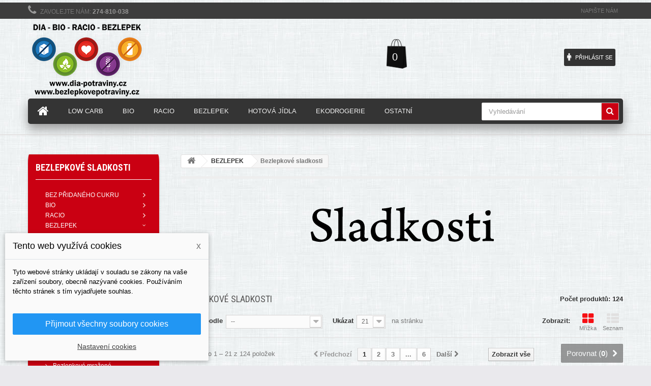

--- FILE ---
content_type: text/html; charset=utf-8
request_url: https://bezlepkovepotraviny.cz/134-bezlepkove-sladkosti
body_size: 28963
content:
<!DOCTYPE HTML> <!--[if lt IE 7]><html class="no-js lt-ie9 lt-ie8 lt-ie7 " lang="cs"><![endif]--> <!--[if IE 7]><html class="no-js lt-ie9 lt-ie8 ie7" lang="cs"><![endif]--> <!--[if IE 8]><html class="no-js lt-ie9 ie8" lang="cs"><![endif]--> <!--[if gt IE 8]><html class="no-js ie9" lang="cs"><![endif]--><html lang="cs"><head><meta charset="utf-8" /><title>Sladkosti a dobrůtky bez lepku - Dia - Bio - Racio - Bezlepkové potraviny</title><meta name="description" content="Sladkosti a dobrůtky bez lepku - lízátka, bonbóny, piškoty, a jiné" /><meta name="keywords" content="sladkosti bez lepku,bezlepkové sladkosti" /><meta name="generator" content="PrestaShop" /><meta name="robots" content="index,follow" /><meta name="viewport" content="width=device-width, minimum-scale=0.25, maximum-scale=1.6, initial-scale=1.0" /><meta name="apple-mobile-web-app-capable" content="yes" /><link rel="icon" type="image/vnd.microsoft.icon" href="/img/favicon.ico?1698758080" /><link rel="shortcut icon" type="image/x-icon" href="/img/favicon.ico?1698758080" /><link rel="stylesheet" href="https://bezlepkovepotraviny.cz/themes/food-store/cache/v_36_9a74790dbc516176c2f52772f49d0ae3_all.css" type="text/css" media="all" /> <script type="text/javascript">/* <![CDATA[ */;var CUSTOMIZE_TEXTFIELD=1;var FancyboxI18nClose='Zavř&iacute;t';var FancyboxI18nNext='Dal&scaron;&iacute;';var FancyboxI18nPrev='Předchoz&iacute;';var added_to_wishlist='Přidáno do Vašeho seznamu přání.';var ajax_allowed=true;var ajaxsearch=true;var baseDir='https://bezlepkovepotraviny.cz/';var baseUri='https://bezlepkovepotraviny.cz/';var blocksearch_type='top';var comparator_max_item=3;var comparedProductsIds=[];var contentOnly=false;var customizationIdMessage='Přizpůsobení #';var delete_txt='Odstranit';var dm_cookie_html_banner='"<style>input:checked + .dm_slider {\n      background-color: #2196F3;\n    }\n\n    input:focus + .dm_slider {\n      box-shadow: 0 0 1px #2196F3;\n    }\n\n    .dm-cookie-popup-accept-cookies, .dm-cookie-popup-accept-cookies-save-group {\n        background-color: #2196F3;\n        border:1px solid #2196F3;\n    }\n\n    .dm-cookie-popup-accept-cookies:hover {\n        background-color: #225c9f;\n    }\n\n    .dm-cookie-popup-accept-cookies-save-group:hover {\n        background-color: #225c9f;\n    }<\/style><div id=\"dm-cookie-popup-container\"><div class=\"dm-cookie-popup\" style=\"display: none;\"><div class=\"dm-cookie-popup-inner\"><div class=\"dm-cookie-popup-left\"><div class=\"dm-cookie-popup-headline\">Tento web vyu\u017e\u00edv\u00e1 cookies<span><a href=\"#\" class=\"dm-cookie-popup-decline-cookies-cancel-screen\">x<\/a><\/span><\/div><div class=\"dm-cookie-popup-sub-headline\">Tyto webov\u00e9 str\u00e1nky ukl\u00e1daj\u00ed v souladu se z\u00e1kony na va\u0161e za\u0159\u00edzen\u00ed soubory, obecn\u011b naz\u00fdvan\u00e9 cookies. Pou\u017e\u00edv\u00e1n\u00edm t\u011bchto str\u00e1nek s t\u00edm vyjad\u0159ujete souhlas.<\/div><\/div><\/div><div class=\"dm-cookie-popup-lower\"><ul class=\"dm_cookies_variant\"><li class=\"dm_cookies_variant_item\"><p class=\"dm_cookies_more_info\"> <span> <label class=\"switch\"> <input type=\"checkbox\" name=\"dm_cookie_group_default\" id=\"dm_cookie_group_default\" class=\"noUniform\" checked=\"checked\" disabled \/> <span class=\"dm_slider round\"><\/span> <\/label> <span class=\"dm_title_group\">Nezbytn\u011b nutn\u00e9 soubory cookies<\/span> <\/span> <br \/> Tyto soubory cookie jsou nezbytn\u00e9 pro provoz na\u0161ich slu\u017eeb a nelze je vypnout. Obvykle se nastavuj\u00ed pouze v reakci na va\u0161e akce, jako je nap\u0159\u00edklad vytvo\u0159en\u00ed \u00fa\u010dtu nebo ulo\u017een\u00ed seznamu p\u0159\u00e1n\u00ed na pozd\u011bji.<\/p><\/li><li class=\"dm_cookies_variant_item\"><p class=\"dm_cookies_more_info\"> <span> <label class=\"switch\"> <input type=\"checkbox\" name=\"dm_cookie_group_1\" id=\"dm_cookie_group_1\" class=\"noUniform\" \/> <span class=\"dm_slider round\"><\/span> <\/label> <span class=\"dm_title_group\">Analytick\u00e9 soubory cookies<\/span> <\/span> <br \/> Tyto soubory cookie n\u00e1m umo\u017e\u0148uj\u00ed po\u010d\u00edtat n\u00e1v\u0161t\u011bvy a provoz, abychom m\u011bli p\u0159ehled o tom, kter\u00e9 str\u00e1nky jsou nejobl\u00edben\u011bj\u0161\u00ed a jak se na na\u0161em webu n\u00e1v\u0161t\u011bvn\u00edci pohybuj\u00ed. Ve\u0161ker\u00e9 informace, kter\u00e9 tyto soubory cookie shroma\u017e\u010fuj\u00ed, jsou agregovan\u00e9, a tedy anonymn\u00ed.<\/p><\/li><li class=\"dm_cookies_variant_item\"><p class=\"dm_cookies_more_info\"> <span> <label class=\"switch\"> <input type=\"checkbox\" name=\"dm_cookie_group_2\" id=\"dm_cookie_group_2\" class=\"noUniform\" \/> <span class=\"dm_slider round\"><\/span> <\/label> <span class=\"dm_title_group\">Marketingov\u00e9 soubory cookies<\/span> <\/span> <br \/> Kdy\u017e p\u0159ijmete marketingov\u00e9 soubory cookie, d\u00e1v\u00e1te n\u00e1m souhlas um\u00edstit do va\u0161eho za\u0159\u00edzen\u00ed soubory cookie, kter\u00e9 v\u00e1m poskytnou relevantn\u00ed obsah odpov\u00eddaj\u00edc\u00ed va\u0161im z\u00e1jm\u016fm. Tyto soubory cookie mohou b\u00fdt nastaveny n\u00e1mi nebo na\u0161imi reklamn\u00edmi partnery prost\u0159ednictv\u00edm na\u0161ich str\u00e1nek. Jejich \u00fa\u010delem je vytvo\u0159it profil va\u0161ich z\u00e1jm\u016f a zobrazovat v\u00e1m relevantn\u00ed obsah na na\u0161ich webov\u00fdch str\u00e1nk\u00e1ch i na webov\u00fdch str\u00e1nk\u00e1ch t\u0159et\u00edch stran.<\/p><\/li><\/ul><\/div><div class=\"dm-cookie-popup-cms-link\"> <a href=\"https:\/\/bezlepkovepotraviny.cz\/content\/9-vse-o-cookies\" class=\"cookie-a\">P\u0159ej\u00edt na str\u00e1nku Podrobn\u011b o cookies<\/a><\/div><div class=\"dm-cookie-popup-right\"> <a href=\"#\" class=\"dm-cookie-popup-accept-cookies\">P\u0159ijmout v\u0161echny soubory cookies<\/a> <a href=\"#\" class=\"dm-cookie-popup-accept-cookies-save-group\" style=\"display:none\">Ulo\u017eit nastaven\u00ed cookies soubor\u016f<\/a> <a href=\"#\" class=\"dm-cookie-popup-learn-more\">Nastaven\u00ed cookies<\/a><\/div><\/div><\/div>"';var dm_cookies_base_url='https://bezlepkovepotraviny.cz/';var dm_cookies_days_expires=183;var dm_cookies_id_guest=11359617;var dm_cookies_position='bottomleft';var freeProductTranslation='Zdarma!';var freeShippingTranslation='Zdarma!';var id_lang=1;var img_dir='https://bezlepkovepotraviny.cz/themes/food-store/img/';var instantsearch=false;var isGuest=0;var isLogged=0;var loggin_required='Musíte být přihlášeni, abyste mohli spravovat svůj seznam přání.';var max_item='Nemůžete přidat více než 3 produktů k porovnání';var min_item='Vyberte alespoň jeden výrobek';var mywishlist_url='https://bezlepkovepotraviny.cz/module/blockwishlist/mywishlist';var page_name='category';var placeholder_blocknewsletter='Zadejte e-mail';var priceDisplayMethod=0;var priceDisplayPrecision=2;var quickView=true;var removingLinkText='odstranit tento produkt z košíku';var request='https://bezlepkovepotraviny.cz/134-bezlepkove-sladkosti';var roundMode=2;var search_url='https://bezlepkovepotraviny.cz/vyhledavani';var static_token='e7adf0878bfe8fc17e8862c36822a974';var token='b439c7590195710dd95c5af59ed5a89a';var usingSecureMode=true;var wishlistProductsIds=false;/* ]]> */</script> <script type="text/javascript" src="https://bezlepkovepotraviny.cz/themes/food-store/cache/v_27_6357203cc65c14bd9277260f7c2ef397.js"></script> <script type="text/javascript">/* <![CDATA[ */;(window.gaDevIds=window.gaDevIds||[]).push('d6YPbH');(function(i,s,o,g,r,a,m){i['GoogleAnalyticsObject']=r;i[r]=i[r]||function(){(i[r].q=i[r].q||[]).push(arguments)},i[r].l=1*new Date();a=s.createElement(o),m=s.getElementsByTagName(o)[0];a.async=1;a.src=g;m.parentNode.insertBefore(a,m)})(window,document,'script','//www.google-analytics.com/analytics.js','ga');ga('create','UA-34390642-3','auto');ga('require','ec');/* ]]> */</script> <script type="text/javascript" src="https://widget.packeta.com/v6/www/js/library.js"></script> <script type="text/javascript" src="/modules/packetery/views/js/front.js?v=2.0.10"></script> <link rel="stylesheet" href="/modules/packetery/views/css/packetery.css?v=2.0.10" /><link rel="stylesheet" href="https://fonts.googleapis.com/css?family=Open+Sans:300,600" type="text/css" media="all" /><link rel="stylesheet" href="https://fonts.googleapis.com/css?family=Roboto+Condensed:700,400" type="text/css" media="all" /><link rel="stylesheet" href="https://fonts.googleapis.com/css?family=Lobster" rel='stylesheet' media="all" /> <!--[if IE 8]> <script src="https://oss.maxcdn.com/libs/html5shiv/3.7.0/html5shiv.js"></script> <script src="https://oss.maxcdn.com/libs/respond.js/1.3.0/respond.min.js"></script> <![endif]--></head><body id="category" class="category category-134 category-bezlepkove-sladkosti hide-right-column lang_cs"><div id="page"><div class="header-container"> <header id="header"><div class="banner"><div class="container"><div class="row"></div></div></div><div class="nav"><div class="container"><div class="row"> <nav><div id="contact-link"> <a href="https://bezlepkovepotraviny.cz/napiste-nam" title="Napište nám">Napište nám</a></div> <span class="shop-phone"> <i class="icon-phone"></i>Zavolejte nám: <strong>274-810-038</strong> </span></nav></div></div></div><div><div class="container"><div class="row"><div id="header_logo"> <a href="http://bezlepkovepotraviny.cz/" title="Dia - Bio - Racio - Bezlepkové potraviny"> <img class="logo img-responsive" src="https://bezlepkovepotraviny.cz/img/dia-bio-racio-bezlepek-logo-1634926396.jpg" alt="Dia - Bio - Racio - Bezlepkové potraviny" width="231" height="160"/> </a></div><div class="cart1"><div class="col-sm-4"></div><div class="shopping_cart"> <a href="https://bezlepkovepotraviny.cz/objednavka" title="Zobrazit můj nákupní košík" rel="nofollow"> <span class="ajax_cart_quantity unvisible">0</span> <span class="ajax_cart_product_txt unvisible"></span> <span class="ajax_cart_product_txt_s unvisible"></span> <span class="ajax_cart_total unvisible"> </span> <span class="ajax_cart_no_product">0</span> </a><div class="cart_block block exclusive"><div class="block_content"><div class="cart_block_list"><p class="cart_block_no_products"> Žádné produkty</p><div class="cart-prices"><div class="cart-prices-line first-line"> <span class="price cart_block_shipping_cost ajax_cart_shipping_cost"> Zdarma! </span> <span> Zvolené dopravné </span></div><div class="cart-prices-line"> <span class="price cart_block_tax_cost ajax_cart_tax_cost">0,00 Kč</span> <span>DPH</span></div><div class="cart-prices-line last-line"> <span class="price cart_block_total ajax_block_cart_total">0,00 Kč</span> <span>Celkem</span></div><p> Ceny jsou s DPH</p></div><p class="cart-buttons"> <a id="button_order_cart" class="btn btn-default button button-small" href="https://bezlepkovepotraviny.cz/objednavka" title="K pokladně" rel="nofollow"> <span> K pokladně<i class="icon-chevron-right right"></i> </span> </a></p></div></div></div></div></div><div id="layer_cart"><div class="clearfix"><div class="layer_cart_product col-xs-12 col-md-6"> <span class="cross" title="Zavřít okno"></span><h2> <i class="icon-ok"></i>Produkt byl úspěšně přidán do nákupního košíku</h2><div class="product-image-container layer_cart_img"></div><div class="layer_cart_product_info"> <span id="layer_cart_product_title" class="product-name"></span> <span id="layer_cart_product_attributes"></span><div> <strong class="dark">Počet</strong> <span id="layer_cart_product_quantity"></span></div><div> <strong class="dark">Celkem</strong> <span id="layer_cart_product_price"></span></div></div></div><div class="layer_cart_cart col-xs-12 col-md-6"><h2> <span class="ajax_cart_product_txt_s unvisible"> <span class="ajax_cart_quantity">0</span> ks zboží. </span> <span class="ajax_cart_product_txt "> 1 produkt v košíku. </span></h2><div class="layer_cart_row"> <strong class="dark"> Celkem za produkty: (s DPH) </strong> <span class="ajax_block_products_total"> </span></div><div class="layer_cart_row"> <strong class="dark"> Balné:&nbsp; </strong> <span class="ajax_cart_shipping_cost"> Zdarma! </span></div><div class="layer_cart_row"> <strong class="dark">DPH</strong> <span class="price cart_block_tax_cost ajax_cart_tax_cost">0,00 Kč</span></div><div class="layer_cart_row"> <strong class="dark"> Celkem (s DPH) </strong> <span class="ajax_block_cart_total"> </span></div><div class="button-container"> <span class="continue btn btn-default button exclusive-medium" title="Pokračovat v nákupu"> <span> <i class="icon-chevron-left left"></i>Pokračovat v nákupu </span> </span> <a class="btn btn-default button button-medium" href="https://bezlepkovepotraviny.cz/objednavka" title="Objednat" rel="nofollow"> <span> Objednat<i class="icon-chevron-right right"></i> </span> </a></div></div></div><div class="crossseling"></div></div><div class="layer_cart_overlay"></div><div id="block_top_menu" class="sf-contener clearfix col-lg-12"><div class="cat-title">Kategorie</div><ul class="sf-menu clearfix menu-content"><li><a href="https://bezlepkovepotraviny.cz/12-vhodne-i-pro-diabetiky" title="BEZ PŘIDANÉHO CUKRU">BEZ PŘIDANÉHO CUKRU</a><ul><li><a href="https://bezlepkovepotraviny.cz/20-bonbony" title="Bonbóny">Bonbóny</a></li><li><a href="https://bezlepkovepotraviny.cz/27-bylinne-sirupy-bez-pridaneho-cukru" title="Bylinné sirupy bez přidaného cukru">Bylinné sirupy bez přidaného cukru</a></li><li><a href="https://bezlepkovepotraviny.cz/33-cokolady-a-sladkosti-bez-pridaneho-cukru" title="Čokolády a sladkosti bez přidaného cukru">Čokolády a sladkosti bez přidaného cukru</a></li><li><a href="https://bezlepkovepotraviny.cz/14-doplnky-stravy" title="Doplňky stravy">Doplňky stravy</a></li><li><a href="https://bezlepkovepotraviny.cz/28-dzemy-bez-pridaneho-cukru-apod" title="Džemy bez přidaného cukru apod.">Džemy bez přidaného cukru apod.</a></li><li><a href="https://bezlepkovepotraviny.cz/21-hotove-jidlo-bez-pridaneho-cukru" title="Hotové jídlo bez přidaného cukru">Hotové jídlo bez přidaného cukru</a></li><li><a href="https://bezlepkovepotraviny.cz/34-kase" title="Kaše">Kaše</a></li><li><a href="https://bezlepkovepotraviny.cz/22-kompoty-a-sterilovana-zelenina" title="Kompoty a sterilovaná zelenina">Kompoty a sterilovaná zelenina</a></li><li><a href="https://bezlepkovepotraviny.cz/29-muesli-bez-pridaneho-cukru" title="Müsli bez přidaného cukru">Müsli bez přidaného cukru</a></li><li><a href="https://bezlepkovepotraviny.cz/35-napoje-a-prasky" title="Nápoje a prášky">Nápoje a prášky</a></li><li><a href="https://bezlepkovepotraviny.cz/15-ochucovadla-bez-pridaneho-cukru" title="Ochucovadla bez přidaného cukru">Ochucovadla bez přidaného cukru</a></li><li><a href="https://bezlepkovepotraviny.cz/16-ostatni-bez-pridaneho-cukru" title="Ostatní bez přidaného cukru">Ostatní bez přidaného cukru</a></li><li><a href="https://bezlepkovepotraviny.cz/23-pecivo-bez-sacharozy" title="Pečivo bez sacharózy">Pečivo bez sacharózy</a></li><li><a href="https://bezlepkovepotraviny.cz/30-plody" title="Plody">Plody</a></li><li><a href="https://bezlepkovepotraviny.cz/36-polotovary-bez-pridaneho-cukru" title="Polotovary bez přidaného cukru">Polotovary bez přidaného cukru</a></li><li><a href="https://bezlepkovepotraviny.cz/17-pomazanky-bez-pridaneho-cukru" title="Pomazánky bez přidaného cukru">Pomazánky bez přidaného cukru</a></li><li><a href="https://bezlepkovepotraviny.cz/24-presnidavky-a-prikrmy-bez-pridaneho-cukru" title="Přesnídávky a příkrmy bez přidaného cukru">Přesnídávky a příkrmy bez přidaného cukru</a></li><li><a href="https://bezlepkovepotraviny.cz/31-sladidla" title="Sladidla">Sladidla</a></li><li><a href="https://bezlepkovepotraviny.cz/37-smesi" title="Směsi">Směsi</a></li><li><a href="https://bezlepkovepotraviny.cz/18-susenky-bez-sacharozy" title="Sušenky bez sacharózy">Sušenky bez sacharózy</a><ul><li><a href="https://bezlepkovepotraviny.cz/183-bez-cukru-vajec-mleka-atd" title="Bez cukru, vajec, mléka atd.">Bez cukru, vajec, mléka atd.</a></li></ul></li><li><a href="https://bezlepkovepotraviny.cz/32-testoviny-prilohy" title="Těstoviny, přílohy">Těstoviny, přílohy</a></li><li><a href="https://bezlepkovepotraviny.cz/25-tycinky-na-sladko-ci-slano" title="Tyčinky na sladko či slano">Tyčinky na sladko či slano</a></li><li><a href="https://bezlepkovepotraviny.cz/13-vanocni-pecivo-bez-pridaneho-cukru" title="Vánoční pečivo bez přidaného cukru">Vánoční pečivo bez přidaného cukru</a></li><li><a href="https://bezlepkovepotraviny.cz/38-vlaknina-psyllium" title="Vláknina, psyllium">Vláknina, psyllium</a></li><li><a href="https://bezlepkovepotraviny.cz/19-vyhodne-balicky-vyrobku-pro-diabetiky-dia" title="Výhodné balíčky výrobků bez přidaného cukru">Výhodné balíčky výrobků bez přidaného cukru</a></li><li><a href="https://bezlepkovepotraviny.cz/184-zvykacky-bez-pridaneho-cukru" title="Žvýkačky bez přidaného cukru">Žvýkačky bez přidaného cukru</a></li></ul></li><li><a href="https://bezlepkovepotraviny.cz/39-bio" title="BIO">BIO</a><ul><li><a href="https://bezlepkovepotraviny.cz/40-caje-a-kavy-bio" title="Čaje a kávy Bio">Čaje a kávy Bio</a></li><li><a href="https://bezlepkovepotraviny.cz/54-cokolady" title="Čokolády">Čokolády</a></li><li><a href="https://bezlepkovepotraviny.cz/47-cukry-a-melasa" title="Cukry a melasa">Cukry a melasa</a></li><li><a href="https://bezlepkovepotraviny.cz/41-dzemy-bio" title="Džemy Bio">Džemy Bio</a></li><li><a href="https://bezlepkovepotraviny.cz/48-koreni-bio" title="Koření Bio">Koření Bio</a></li><li><a href="https://bezlepkovepotraviny.cz/55-mouky-apod" title="Mouky apod.">Mouky apod.</a></li><li><a href="https://bezlepkovepotraviny.cz/61-muesli-bio" title="Müsli Bio">Müsli Bio</a></li><li><a href="https://bezlepkovepotraviny.cz/49-napoje-bio" title="Nápoje Bio">Nápoje Bio</a><ul><li><a href="https://bezlepkovepotraviny.cz/185-susene-bio" title="Sušené Bio">Sušené Bio</a></li><li><a href="https://bezlepkovepotraviny.cz/186-tekute-bio" title="Tekuté Bio">Tekuté Bio</a></li></ul></li><li><a href="https://bezlepkovepotraviny.cz/56-ochucovadla-bio" title="Ochucovadla Bio">Ochucovadla Bio</a><ul><li><a href="https://bezlepkovepotraviny.cz/187-horcice" title="Hořčice">Hořčice</a></li><li><a href="https://bezlepkovepotraviny.cz/188-soli" title="Soli">Soli</a></li><li><a href="https://bezlepkovepotraviny.cz/189-sypke-ochucovadla-bio" title="Sypké ochucovadla Bio">Sypké ochucovadla Bio</a></li><li><a href="https://bezlepkovepotraviny.cz/190-tekute-ochucovadla-bio" title="Tekuté ochucovadla Bio">Tekuté ochucovadla Bio</a></li></ul></li><li><a href="https://bezlepkovepotraviny.cz/42-oleje-bio" title="Oleje Bio">Oleje Bio</a></li><li><a href="https://bezlepkovepotraviny.cz/43-ostatni-bio" title="Ostatní Bio">Ostatní Bio</a></li><li><a href="https://bezlepkovepotraviny.cz/50-pecivo-bio" title="Pečivo Bio">Pečivo Bio</a></li><li><a href="https://bezlepkovepotraviny.cz/63-polotovary-bio" title="Polotovary Bio">Polotovary Bio</a></li><li><a href="https://bezlepkovepotraviny.cz/57-pomazanky-bio" title="Pomazánky Bio">Pomazánky Bio</a></li><li><a href="https://bezlepkovepotraviny.cz/62-polevky" title="Polévky">Polévky</a></li><li><a href="https://bezlepkovepotraviny.cz/60-presnidavky-a-prikrmy" title="Přesnídávky a příkrmy">Přesnídávky a příkrmy</a></li><li><a href="https://bezlepkovepotraviny.cz/51-semena-a-plody-bio" title="Semena a plody Bio">Semena a plody Bio</a></li><li><a href="https://bezlepkovepotraviny.cz/58-sirupy" title="Sirupy">Sirupy</a></li><li><a href="https://bezlepkovepotraviny.cz/44-smesi-na-peceni-vareni" title="Směsi na pečení, vaření">Směsi na pečení, vaření</a></li><li><a href="https://bezlepkovepotraviny.cz/53-super-potraviny-bio" title="Super potraviny Bio">Super potraviny Bio</a></li><li><a href="https://bezlepkovepotraviny.cz/45-susenky-a-sladkosti" title="Sušenky a sladkosti">Sušenky a sladkosti</a></li><li><a href="https://bezlepkovepotraviny.cz/64-susene-plody-a-orechy" title="Sušené plody a ořechy">Sušené plody a ořechy</a></li><li><a href="https://bezlepkovepotraviny.cz/52-vlocky-bio" title="Vločky Bio">Vločky Bio</a></li><li><a href="https://bezlepkovepotraviny.cz/59-vyhodne-balicky-bio" title="Výhodné balíčky Bio">Výhodné balíčky Bio</a></li><li><a href="https://bezlepkovepotraviny.cz/65-vina" title="Vína">Vína</a></li></ul></li><li><a href="https://bezlepkovepotraviny.cz/66-racio" title="RACIO">RACIO</a><ul><li><a href="https://bezlepkovepotraviny.cz/106-arkokapsle" title="Arkokapsle">Arkokapsle</a></li><li><a href="https://bezlepkovepotraviny.cz/67-cukry-a-melasy" title="Cukry a melasy">Cukry a melasy</a></li><li><a href="https://bezlepkovepotraviny.cz/68-caje" title="Čaje">Čaje</a><ul><li><a href="https://bezlepkovepotraviny.cz/191-himalajske-ajurvedske-caje" title="Himálajské Ajurvédské čaje">Himálajské Ajurvédské čaje</a></li><li><a href="https://bezlepkovepotraviny.cz/192-detske-caje" title="Dětské čaje">Dětské čaje</a></li></ul></li><li><a href="https://bezlepkovepotraviny.cz/69-cokolady-a-sladkosti" title="Čokolády a sladkosti">Čokolády a sladkosti</a></li><li><a href="https://bezlepkovepotraviny.cz/70-dzemy" title="Džemy">Džemy</a></li><li><a href="https://bezlepkovepotraviny.cz/71-doplnky-stravy-apod" title="Doplňky stravy apod.">Doplňky stravy apod.</a></li><li><a href="https://bezlepkovepotraviny.cz/72-hotove-jidlo" title="Hotové jídlo">Hotové jídlo</a></li><li><a href="https://bezlepkovepotraviny.cz/73-houby" title="Houby">Houby</a></li><li><a href="https://bezlepkovepotraviny.cz/75-kavy-a-kavoviny" title="Kávy a kávoviny">Kávy a kávoviny</a></li><li><a href="https://bezlepkovepotraviny.cz/253-krupky" title="Křupky">Křupky</a></li><li><a href="https://bezlepkovepotraviny.cz/101-knihy" title="Knihy">Knihy</a></li><li><a href="https://bezlepkovepotraviny.cz/76-koreni" title="Koření">Koření</a></li><li><a href="https://bezlepkovepotraviny.cz/77-med" title="Med">Med</a></li><li><a href="https://bezlepkovepotraviny.cz/74-muesli-apod" title="Müsli apod.">Müsli apod.</a></li><li><a href="https://bezlepkovepotraviny.cz/78-napoje" title="Nápoje">Nápoje</a><ul><li><a href="https://bezlepkovepotraviny.cz/194-susene" title="Sušené">Sušené</a></li><li><a href="https://bezlepkovepotraviny.cz/195-tekute" title="Tekuté">Tekuté</a></li></ul></li><li><a href="https://bezlepkovepotraviny.cz/108-natur-aroma-airspraye" title="Natur aroma airspraye">Natur aroma airspraye</a></li><li><a href="https://bezlepkovepotraviny.cz/110-na-nakliceni" title="Na naklíčení">Na naklíčení</a></li><li><a href="https://bezlepkovepotraviny.cz/79-ochucovadla" title="Ochucovadla">Ochucovadla</a><ul><li><a href="https://bezlepkovepotraviny.cz/196-sypke" title="Sypké">Sypké</a></li><li><a href="https://bezlepkovepotraviny.cz/197-tekute" title="Tekuté">Tekuté</a></li></ul></li><li><a href="https://bezlepkovepotraviny.cz/80-oleje" title="Oleje">Oleje</a></li><li><a href="https://bezlepkovepotraviny.cz/81-ostatni" title="Ostatní">Ostatní</a></li><li><a href="https://bezlepkovepotraviny.cz/82-pecivo" title="Pečivo">Pečivo</a></li><li><a href="https://bezlepkovepotraviny.cz/83-pochutiny" title="Pochutiny">Pochutiny</a></li><li><a href="https://bezlepkovepotraviny.cz/84-polotovary" title="Polotovary">Polotovary</a></li><li><a href="https://bezlepkovepotraviny.cz/85-pomazanky" title="Pomazánky">Pomazánky</a></li><li><a href="https://bezlepkovepotraviny.cz/104-potraviny-z-koreje" title="Potraviny z Koreje">Potraviny z Koreje</a></li><li><a href="https://bezlepkovepotraviny.cz/105-produkty-na-sushi" title="Produkty na Sushi">Produkty na Sushi</a></li><li><a href="https://bezlepkovepotraviny.cz/107-proteinove-pripravky" title="Proteinové přípravky">Proteinové přípravky</a></li><li><a href="https://bezlepkovepotraviny.cz/86-prilohy" title="Přílohy">Přílohy</a></li><li><a href="https://bezlepkovepotraviny.cz/87-presnidavky" title="Přesnídávky">Přesnídávky</a></li><li><a href="https://bezlepkovepotraviny.cz/88-psyllium-vlaknina-atd" title="Psyllium, vláknina atd.">Psyllium, vláknina atd.</a></li><li><a href="https://bezlepkovepotraviny.cz/109-raw" title="RAW">RAW</a></li><li><a href="https://bezlepkovepotraviny.cz/89-redukcni-dieta" title="Redukční dieta">Redukční dieta</a></li><li><a href="https://bezlepkovepotraviny.cz/90-rasy" title="Řasy">Řasy</a></li><li><a href="https://bezlepkovepotraviny.cz/91-semena-a-plody" title="Semena a plody">Semena a plody</a></li><li><a href="https://bezlepkovepotraviny.cz/92-smesi-kase-mouky" title="Směsi, kaše, mouky">Směsi, kaše, mouky</a><ul><li><a href="https://bezlepkovepotraviny.cz/198-mouky" title="Mouky">Mouky</a></li></ul></li><li><a href="https://bezlepkovepotraviny.cz/103-super-potraviny" title="Super potraviny">Super potraviny</a></li><li><a href="https://bezlepkovepotraviny.cz/93-susenky-a-sladkosti" title="Sušenky a sladkosti">Sušenky a sladkosti</a><ul><li><a href="https://bezlepkovepotraviny.cz/199-susenky" title="Sušenky">Sušenky</a><ul><li><a href="https://bezlepkovepotraviny.cz/201-bez-cukru-vajec-mleka" title="Bez cukru, vajec, mléka">Bez cukru, vajec, mléka</a></li></ul></li><li><a href="https://bezlepkovepotraviny.cz/200-sladkosti" title="Sladkosti">Sladkosti</a></li></ul></li><li><a href="https://bezlepkovepotraviny.cz/97-smesi-pro-domaci-pekarny" title="Směsi pro domácí pekárny">Směsi pro domácí pekárny</a></li><li><a href="https://bezlepkovepotraviny.cz/95-sirupy-bylinne" title="Sirupy bylinné">Sirupy bylinné</a></li><li><a href="https://bezlepkovepotraviny.cz/96-syrovatka" title="Syrovátka">Syrovátka</a></li><li><a href="https://bezlepkovepotraviny.cz/98-vanocni-pecivo-racio" title="Vánoční pečivo Racio">Vánoční pečivo Racio</a></li><li><a href="https://bezlepkovepotraviny.cz/99-vitaminy-a-mineraly" title="Vitamíny a minerály">Vitamíny a minerály</a></li><li><a href="https://bezlepkovepotraviny.cz/94-vlocky" title="Vločky">Vločky</a></li><li><a href="https://bezlepkovepotraviny.cz/100-vyhodne-balicky-racio" title="Výhodné balíčky Racio">Výhodné balíčky Racio</a></li><li><a href="https://bezlepkovepotraviny.cz/102-zvykacky" title="Žvýkačky">Žvýkačky</a></li></ul></li><li><a href="https://bezlepkovepotraviny.cz/111-bezlepek" title="BEZLEPEK">BEZLEPEK</a><ul><li><a href="https://bezlepkovepotraviny.cz/114-bezlepkove-cokolady" title="Bezlepkové čokolády">Bezlepkové čokolády</a></li><li><a href="https://bezlepkovepotraviny.cz/116-bezlepkove-detske-presnidavky-a-prikrmy" title="Bezlepkové dětské přesnídávky a příkrmy">Bezlepkové dětské přesnídávky a příkrmy</a></li><li><a href="https://bezlepkovepotraviny.cz/115-bezlepkove-hotovky" title="Bezlepkové hotovky">Bezlepkové hotovky</a></li><li><a href="https://bezlepkovepotraviny.cz/112-bezlepkove-vanocni-pecivo" title="Bezlepkové vánoční pečivo">Bezlepkové vánoční pečivo</a></li><li><a href="https://bezlepkovepotraviny.cz/133-bezlepkove-chlebove-smesi" title="Bezlepkové chlebové směsi">Bezlepkové chlebové směsi</a></li><li><a href="https://bezlepkovepotraviny.cz/113-bezlepkova-chlazena-jidla" title="Bezlepková chlazená jídla">Bezlepková chlazená jídla</a></li><li><a href="https://bezlepkovepotraviny.cz/117-bezlepkove-kase" title="Bezlepkové kaše">Bezlepkové kaše</a></li><li><a href="https://bezlepkovepotraviny.cz/254-bezlepkove-krupky" title="Bezlepkové křupky">Bezlepkové křupky</a></li><li><a href="https://bezlepkovepotraviny.cz/120-bezlepkove-mrazene" title="Bezlepkové mražené">Bezlepkové mražené</a></li><li><a href="https://bezlepkovepotraviny.cz/118-bezlepkove-mouky-atd" title="Bezlepkové mouky atd.">Bezlepkové mouky atd.</a></li><li><a href="https://bezlepkovepotraviny.cz/122-bezlepkove-napoje" title="Bezlepkové nápoje">Bezlepkové nápoje</a></li><li><a href="https://bezlepkovepotraviny.cz/119-bezlepkove-muesli-a-snidanove-smesi-apod" title="Bezlepkové müsli a snídaňové směsi apod.">Bezlepkové müsli a snídaňové směsi apod.</a></li><li><a href="https://bezlepkovepotraviny.cz/121-bezlepkova-ochucovadla" title="Bezlepková ochucovadla">Bezlepková ochucovadla</a></li><li><a href="https://bezlepkovepotraviny.cz/226-bezlepkove-omacky" title="Bezlepkové omáčky">Bezlepkové omáčky</a></li><li><a href="https://bezlepkovepotraviny.cz/123-bezlepkove-pecivo-cerstve" title="Bezlepkové pečivo čerstvé">Bezlepkové pečivo čerstvé</a></li><li><a href="https://bezlepkovepotraviny.cz/124-bezlepkove-pecivo-chleby-balene" title="Bezlepkové pečivo - chleby (balené)">Bezlepkové pečivo - chleby (balené)</a></li><li><a href="https://bezlepkovepotraviny.cz/125-bezlepkove-pecivo-housky-rohliky-veky" title="Bezlepkové pečivo - housky, rohlíky, veky...">Bezlepkové pečivo - housky, rohlíky, veky...</a></li><li><a href="https://bezlepkovepotraviny.cz/126-bezlepkove-pecivo-sladke" title="Bezlepkové pečivo sladké">Bezlepkové pečivo sladké</a></li><li><a href="https://bezlepkovepotraviny.cz/127-bezlepkove-pecivo-slane" title="Bezlepkové pečivo slané">Bezlepkové pečivo slané</a></li><li><a href="https://bezlepkovepotraviny.cz/128-bezlepkove-polotovary" title="Bezlepkové polotovary">Bezlepkové polotovary</a></li><li><a href="https://bezlepkovepotraviny.cz/129-bezlepkove-polevky" title="Bezlepkové polévky">Bezlepkové polévky</a></li><li><a href="https://bezlepkovepotraviny.cz/130-bezlepkove-pomazanky" title="Bezlepkové pomazánky">Bezlepkové pomazánky</a></li><li><a href="https://bezlepkovepotraviny.cz/131-bezlepkove-semena-a-plodiny" title="Bezlepkové semena a plodiny">Bezlepkové semena a plodiny</a></li><li><a href="https://bezlepkovepotraviny.cz/132-bezlepkove-smesi" title="Bezlepkové směsi">Bezlepkové směsi</a></li><li class="sfHoverForce"><a href="https://bezlepkovepotraviny.cz/134-bezlepkove-sladkosti" title="Bezlepkové sladkosti">Bezlepkové sladkosti</a></li><li><a href="https://bezlepkovepotraviny.cz/135-bezlepkove-susenky" title="Bezlepkové sušenky">Bezlepkové sušenky</a></li><li><a href="https://bezlepkovepotraviny.cz/138-bezlepkove-testoviny-prilohy" title="Bezlepkové těstoviny, přílohy">Bezlepkové těstoviny, přílohy</a></li><li><a href="https://bezlepkovepotraviny.cz/137-bezlepkove-to-ostatni" title="Bezlepkové to ostatní">Bezlepkové to ostatní</a></li><li><a href="https://bezlepkovepotraviny.cz/136-bezlepkove-tycinky" title="Bezlepkové tyčinky">Bezlepkové tyčinky</a></li><li><a href="https://bezlepkovepotraviny.cz/139-bezlepkova-vlaknina" title="Bezlepková vláknina">Bezlepková vláknina</a></li><li><a href="https://bezlepkovepotraviny.cz/140-bezlepkove-vyhodne-balicky-vyrobku" title="Bezlepkové výhodné balíčky výrobků">Bezlepkové výhodné balíčky výrobků</a></li><li><a href="https://bezlepkovepotraviny.cz/141-nizkobilkovinne-potraviny-pku" title="Nízkobílkovinné potraviny PKU">Nízkobílkovinné potraviny PKU</a></li><li><a href="https://bezlepkovepotraviny.cz/146-vyrobky-bez-cukru-a-lepku" title="Výrobky bez cukru a lepku">Výrobky bez cukru a lepku</a></li><li><a href="https://bezlepkovepotraviny.cz/143-vyrobky-bez-laktozy-chlazene" title="Výrobky bez laktózy - chlazené">Výrobky bez laktózy - chlazené</a></li><li><a href="https://bezlepkovepotraviny.cz/145-vyrobky-bez-psenicneho-skrobu" title="Výrobky bez pšeničného škrobu">Výrobky bez pšeničného škrobu</a></li><li><a href="https://bezlepkovepotraviny.cz/142-vyrobky-bez-mleka-a-laktozy" title="Výrobky bez mléka a laktózy">Výrobky bez mléka a laktózy</a></li><li><a href="https://bezlepkovepotraviny.cz/144-vyrobky-bez-vajec" title="Výrobky bez vajec">Výrobky bez vajec</a></li><li><a href="https://bezlepkovepotraviny.cz/147-bezgluten-vyrobky" title="Bezgluten výrobky">Bezgluten výrobky</a><ul><li><a href="https://bezlepkovepotraviny.cz/202-chleb-a-pecivo" title="Chléb a pečivo">Chléb a pečivo</a><ul><li><a href="https://bezlepkovepotraviny.cz/203-bezlepkove-pecivo" title="Bezlepkové pečivo">Bezlepkové pečivo</a></li><li><a href="https://bezlepkovepotraviny.cz/204-bez-vajicek-pecivo" title="Bez vajíček pečivo">Bez vajíček pečivo</a></li><li><a href="https://bezlepkovepotraviny.cz/205-bezlaktozove-pecivo" title="Bezlaktózové pečivo">Bezlaktózové pečivo</a></li><li><a href="https://bezlepkovepotraviny.cz/206-bez-psenicneho-skrobu-pecivo" title="Bez pšeničného škrobu pečivo">Bez pšeničného škrobu pečivo</a></li><li><a href="https://bezlepkovepotraviny.cz/207-nizkobilkovinne-pecivo" title="Nízkobílkovinné pečivo">Nízkobílkovinné pečivo</a></li></ul></li><li><a href="https://bezlepkovepotraviny.cz/208-same-dobroty" title="Samé dobroty">Samé dobroty</a><ul><li><a href="https://bezlepkovepotraviny.cz/209-bezlepkove-dobroty" title="Bezlepkové dobroty">Bezlepkové dobroty</a></li><li><a href="https://bezlepkovepotraviny.cz/210-bez-vajicek-dobroty" title="Bez vajíček dobroty">Bez vajíček dobroty</a></li><li><a href="https://bezlepkovepotraviny.cz/211-bezlaktozove-dobroty" title="Bezlaktózové dobroty">Bezlaktózové dobroty</a></li><li><a href="https://bezlepkovepotraviny.cz/212-bez-psenicneho-skrobu-dobroty" title="Bez pšeničného škrobu dobroty">Bez pšeničného škrobu dobroty</a></li><li><a href="https://bezlepkovepotraviny.cz/213-nizkobilkovinne-dobroty" title="Nízkobílkovinné dobroty">Nízkobílkovinné dobroty</a></li></ul></li><li><a href="https://bezlepkovepotraviny.cz/214-smesi-a-mouky" title="Směsi a mouky">Směsi a mouky</a><ul><li><a href="https://bezlepkovepotraviny.cz/215-bezlepkove-smesi-a-mouky" title="Bezlepkové směsi a mouky">Bezlepkové směsi a mouky</a></li><li><a href="https://bezlepkovepotraviny.cz/216-bez-vajicek-smesi-a-mouky" title="Bez vajíček směsi a mouky">Bez vajíček směsi a mouky</a></li><li><a href="https://bezlepkovepotraviny.cz/217-bezlaktozove-smesi-a-mouky" title="Bezlaktózové směsi a mouky">Bezlaktózové směsi a mouky</a></li><li><a href="https://bezlepkovepotraviny.cz/218-bez-psenicneho-skrobu-smesi-a-mouky" title="Bez pšeničného škrobu směsi a mouky">Bez pšeničného škrobu směsi a mouky</a></li><li><a href="https://bezlepkovepotraviny.cz/219-nizkobilkovinne-smesi-a-mouky" title="Nízkobílkovinné směsi a mouky">Nízkobílkovinné směsi a mouky</a></li></ul></li><li><a href="https://bezlepkovepotraviny.cz/220-testoviny" title="Těstoviny">Těstoviny</a><ul><li><a href="https://bezlepkovepotraviny.cz/221-bezlepkove-testoviny" title="Bezlepkové těstoviny">Bezlepkové těstoviny</a></li><li><a href="https://bezlepkovepotraviny.cz/222-bez-vajicek-testoviny" title="Bez vajíček těstoviny">Bez vajíček těstoviny</a></li><li><a href="https://bezlepkovepotraviny.cz/223-bezlaktozove-testoviny" title="Bezlaktózové těstoviny">Bezlaktózové těstoviny</a></li><li><a href="https://bezlepkovepotraviny.cz/224-bez-psenicneho-skrobu-testoviny" title="Bez pšeničného škrobu těstoviny">Bez pšeničného škrobu těstoviny</a></li><li><a href="https://bezlepkovepotraviny.cz/225-nizkobilkovinne-testoviny" title="Nízkobílkovinné těstoviny">Nízkobílkovinné těstoviny</a></li></ul></li><li><a href="https://bezlepkovepotraviny.cz/227-polevky-a-omacky" title="Polévky a omáčky">Polévky a omáčky</a><ul><li><a href="https://bezlepkovepotraviny.cz/228-bezlepkove-polevky-a-omacky" title="Bezlepkové polévky a omáčky">Bezlepkové polévky a omáčky</a></li><li><a href="https://bezlepkovepotraviny.cz/229-bez-vajicek-polevky-a-omacky" title="Bez vajíček polévky a omáčky">Bez vajíček polévky a omáčky</a></li><li><a href="https://bezlepkovepotraviny.cz/230-bezlaktozove-polevky-a-omacky" title="Bezlaktózové polévky a omáčky">Bezlaktózové polévky a omáčky</a></li><li><a href="https://bezlepkovepotraviny.cz/231-bez-psenicneho-skrobu-polevky-a-omacky" title="Bez pšeničného škrobu polévky a omáčky">Bez pšeničného škrobu polévky a omáčky</a></li><li><a href="https://bezlepkovepotraviny.cz/232-nizkobilkovinne-polevky-a-omacky" title="Nízkobílkovinné polévky a omáčky">Nízkobílkovinné polévky a omáčky</a></li></ul></li><li><a href="https://bezlepkovepotraviny.cz/233-chlazene-vyrobky" title="Chlazené výrobky">Chlazené výrobky</a><ul><li><a href="https://bezlepkovepotraviny.cz/234-bezlepkove-chlazene-vyrobky" title="Bezlepkové chlazené výrobky">Bezlepkové chlazené výrobky</a></li><li><a href="https://bezlepkovepotraviny.cz/235-bez-vajicek-chlazene-vyrobky" title="Bez vajíček chlazené výrobky">Bez vajíček chlazené výrobky</a></li><li><a href="https://bezlepkovepotraviny.cz/236-bezlaktozove-chlazene-vyrobky" title="Bezlaktózové chlazené výrobky">Bezlaktózové chlazené výrobky</a></li><li><a href="https://bezlepkovepotraviny.cz/237-bez-psenicneho-skrobu-chlazene-vyrobky" title="Bez pšeničného škrobu chlazené výrobky">Bez pšeničného škrobu chlazené výrobky</a></li><li><a href="https://bezlepkovepotraviny.cz/238-nizkobilkovinne-chlazene-vyrobky" title="Nízkobílkovinné chlazené výrobky">Nízkobílkovinné chlazené výrobky</a></li></ul></li><li><a href="https://bezlepkovepotraviny.cz/239-dalsi-vyrobky" title="Další výrobky">Další výrobky</a><ul><li><a href="https://bezlepkovepotraviny.cz/240-bezlepkove-dalsi-vyrobky" title="Bezlepkové další výrobky">Bezlepkové další výrobky</a></li><li><a href="https://bezlepkovepotraviny.cz/241-bez-vajicek-dalsi-vyrobky" title="Bez vajíček další výrobky">Bez vajíček další výrobky</a></li><li><a href="https://bezlepkovepotraviny.cz/242-bezlaktozove-dalsi-vyrobky" title="Bezlaktózové další výrobky">Bezlaktózové další výrobky</a></li><li><a href="https://bezlepkovepotraviny.cz/243-bez-psenicneho-skrobu-dalsi-vyrobky" title="Bez pšeničného škrobu další výrobky">Bez pšeničného škrobu další výrobky</a></li><li><a href="https://bezlepkovepotraviny.cz/244-nizkobilkovinne-dalsi-vyrobky" title="Nízkobílkovinné další výrobky">Nízkobílkovinné další výrobky</a></li></ul></li><li><a href="https://bezlepkovepotraviny.cz/245-provena" title="Provena">Provena</a></li></ul></li></ul></li><li><a href="https://bezlepkovepotraviny.cz/149-fair-trade" title="FAIR TRADE">FAIR TRADE</a></li><li><a href="https://bezlepkovepotraviny.cz/150-vodni-filtry" title="VODNÍ FILTRY">VODNÍ FILTRY</a></li><li><a href="https://bezlepkovepotraviny.cz/151-ekodrogerie" title="EKODROGÉRIE">EKODROGÉRIE</a><ul><li><a href="https://bezlepkovepotraviny.cz/153-detske-eko-produkty" title="Dětské eko produkty">Dětské eko produkty</a></li></ul></li><li><a href="https://bezlepkovepotraviny.cz/154-eko-baby" title="EKO BABY">EKO BABY</a></li><li><a href="https://bezlepkovepotraviny.cz/155-pro-deti" title="PRO DĚTI">PRO DĚTI</a></li><li><a href="https://bezlepkovepotraviny.cz/156-prirodni-mydla" title="PŘÍRODNÍ MÝDLA">PŘÍRODNÍ MÝDLA</a></li><li><a href="https://bezlepkovepotraviny.cz/157-vanocni-cukrovi" title="VÁNOČNÍ CUKROVÍ">VÁNOČNÍ CUKROVÍ</a></li><li><a href="https://bezlepkovepotraviny.cz/158-darkove" title="DÁRKOVÉ">DÁRKOVÉ</a></li><li><a href="https://bezlepkovepotraviny.cz/159-kosmetika" title="KOSMETIKA">KOSMETIKA</a><ul><li><a href="https://bezlepkovepotraviny.cz/160-bio-kokosova-pece" title="Bio kokosová péče">Bio kokosová péče</a></li><li><a href="https://bezlepkovepotraviny.cz/161-bio-regeneracni-oblicejove-oleje" title="Bio regenerační obličejové oleje">Bio regenerační obličejové oleje</a></li><li><a href="https://bezlepkovepotraviny.cz/162-bylinne-masti" title="Bylinné masti">Bylinné masti</a></li><li><a href="https://bezlepkovepotraviny.cz/163-bylinne-oleje" title="Bylinné oleje">Bylinné oleje</a></li><li><a href="https://bezlepkovepotraviny.cz/165-kvetinove-pletove-vody" title="Květinové pleťové vody">Květinové pleťové vody</a></li><li><a href="https://bezlepkovepotraviny.cz/166-masazni-gely" title="Masážní gely">Masážní gely</a></li><li><a href="https://bezlepkovepotraviny.cz/167-masazni-oleje" title="Masážní oleje">Masážní oleje</a></li><li><a href="https://bezlepkovepotraviny.cz/168-mydla-a-pripravky-do-koupele" title="Mýdla a přípravky do koupele">Mýdla a přípravky do koupele</a></li><li><a href="https://bezlepkovepotraviny.cz/169-natur-aroma-airspraye" title="Natur aroma airspraye">Natur aroma airspraye</a></li><li><a href="https://bezlepkovepotraviny.cz/170-odlicovani" title="Odličování">Odličování</a></li><li><a href="https://bezlepkovepotraviny.cz/179-panthenol" title="Panthenol">Panthenol</a></li><li><a href="https://bezlepkovepotraviny.cz/173-pece-o-plet" title="Péče o pleť">Péče o pleť</a></li><li><a href="https://bezlepkovepotraviny.cz/175-pece-o-vlasy" title="Péče o vlasy">Péče o vlasy</a></li><li><a href="https://bezlepkovepotraviny.cz/176-pletove-oleje" title="Pleťové oleje">Pleťové oleje</a></li></ul></li><li><a href="https://bezlepkovepotraviny.cz/180-zdravotni-technika" title="ZDRAVOTNÍ TECHNIKA">ZDRAVOTNÍ TECHNIKA</a></li><li><a href="https://bezlepkovepotraviny.cz/181-hotova-jidla" title="HOTOVÁ JÍDLA">HOTOVÁ JÍDLA</a></li><li><a href="https://bezlepkovepotraviny.cz/182-darkove-poukazy" title="DÁRKOVÉ POUKAZY">DÁRKOVÉ POUKAZY</a></li><li><a href="https://bezlepkovepotraviny.cz/255-samoohrevy" title="SAMOOHŘEVY">SAMOOHŘEVY</a></li><li><a href="https://bezlepkovepotraviny.cz/256-scd-dieta" title="SCD dieta">SCD dieta</a></li></ul></div><div class="col-sm-4" style="float-right"><div class="header_user_info"> <a class="login" href="https://bezlepkovepotraviny.cz/muj-ucet" rel="nofollow" title="Přihlášení k vašemu zákaznickému účtu"><i class="icon-male"></i> <span class="link">Přihlásit se</span> </a></div></div><div id="search_block_top" class="col-sm-4 clearfix"><form id="searchbox" method="get" action="https://bezlepkovepotraviny.cz/vyhledavani" id="searchbox"> <input type="hidden" name="controller" value="search" /> <input type="hidden" name="orderby" value="position" /> <input type="hidden" name="orderway" value="desc" /> <input class="search_query form-control" type="text" id="search_query_top" name="search_query" placeholder="Vyhledávání" value="" /> <button type="submit" name="submit_search" class="btn btn-default button-search"> <span>Vyhledávání</span> </button></form></div><div class="col-xs-12 megamenu-container "> <nav id="topmenuContener" class="megamenu megamenu_styleb0 mmfixed mega-menu-border-0" role="navigation"><div class="container"><div class="row"><ul id="megamenu" class="clearfix"><li class="megamenu_home"><a class="main_menu_link megamenu_home_lnk" title="Home" href="http://bezlepkovepotraviny.cz/" style=""><i class="icon-home"></i></a></li><li class="mainmegamenu id_menu2 has_submenu"><span class="main_menu_link id_menu_link2" style="">Low Carb</span><div class="submenu submenuid2 clearfix"><div class="submenu_triangle"></div><div class="submenu_triangle2"></div><div class="row clearfix"><div class="left_panel col-md-10 col-md-12 no_right_panel"><ul class="row left_column_cats"><li class="col-md-2 position_1 " ><a class="mmtitle" href="https://bezlepkovepotraviny.cz/12-vhodne-i-pro-diabetiky">BEZ PŘIDANÉHO CUKRU</a><ul class="left_column_subcats depth depth1 "><li class="col-md-2 position_1 " ><a href="https://bezlepkovepotraviny.cz/20-bonbony">Bonbóny</a></li><li class="col-md-2 position_2 " ><a href="https://bezlepkovepotraviny.cz/27-bylinne-sirupy-bez-pridaneho-cukru">Bylinné sirupy bez přidaného cukru</a></li><li class="col-md-2 position_3 " ><a href="https://bezlepkovepotraviny.cz/33-cokolady-a-sladkosti-bez-pridaneho-cukru">Čokolády a sladkosti bez přidaného cukru</a></li><li class="col-md-2 position_4 " ><a href="https://bezlepkovepotraviny.cz/14-doplnky-stravy">Doplňky stravy</a></li><li class="col-md-2 position_5 " ><a href="https://bezlepkovepotraviny.cz/28-dzemy-bez-pridaneho-cukru-apod">Džemy bez přidaného cukru apod.</a></li><li class="col-md-2 position_6 " ><a href="https://bezlepkovepotraviny.cz/21-hotove-jidlo-bez-pridaneho-cukru">Hotové jídlo bez přidaného cukru</a></li><li class="col-md-2 position_7 " ><a href="https://bezlepkovepotraviny.cz/34-kase">Kaše</a></li><li class="col-md-2 position_8 " ><a href="https://bezlepkovepotraviny.cz/22-kompoty-a-sterilovana-zelenina">Kompoty a sterilovaná zelenina</a></li><li class="col-md-2 position_9 " ><a href="https://bezlepkovepotraviny.cz/29-muesli-bez-pridaneho-cukru">Müsli bez přidaného cukru</a></li><li class="col-md-2 position_10 " ><a href="https://bezlepkovepotraviny.cz/35-napoje-a-prasky">Nápoje a prášky</a></li><li class="col-md-2 position_11 " ><a href="https://bezlepkovepotraviny.cz/15-ochucovadla-bez-pridaneho-cukru">Ochucovadla bez přidaného cukru</a></li><li class="col-md-2 position_12 " ><a href="https://bezlepkovepotraviny.cz/16-ostatni-bez-pridaneho-cukru">Ostatní bez přidaného cukru</a></li><li class="col-md-2 position_13 " ><a href="https://bezlepkovepotraviny.cz/23-pecivo-bez-sacharozy">Pečivo bez sacharózy</a></li><li class="col-md-2 position_14 " ><a href="https://bezlepkovepotraviny.cz/30-plody">Plody</a></li><li class="col-md-2 position_15 " ><a href="https://bezlepkovepotraviny.cz/36-polotovary-bez-pridaneho-cukru">Polotovary bez přidaného cukru</a></li><li class="col-md-2 position_16 " ><a href="https://bezlepkovepotraviny.cz/17-pomazanky-bez-pridaneho-cukru">Pomazánky bez přidaného cukru</a></li><li class="col-md-2 position_17 " ><a href="https://bezlepkovepotraviny.cz/24-presnidavky-a-prikrmy-bez-pridaneho-cukru">Přesnídávky a příkrmy bez přidaného cukru</a></li><li class="col-md-2 position_18 " ><a href="https://bezlepkovepotraviny.cz/31-sladidla">Sladidla</a></li><li class="col-md-2 position_19 " ><a href="https://bezlepkovepotraviny.cz/37-smesi">Směsi</a></li><li class="col-md-2 position_20 has_submenu2" ><a href="https://bezlepkovepotraviny.cz/18-susenky-bez-sacharozy">Sušenky bez sacharózy</a><ul class="left_column_subcats depth depth2 another_cats"><li class="col-md-2 position_1 " ><a href="https://bezlepkovepotraviny.cz/183-bez-cukru-vajec-mleka-atd">Bez cukru, vajec, mléka atd.</a></li></ul></li><li class="col-md-2 position_21 " ><a href="https://bezlepkovepotraviny.cz/32-testoviny-prilohy">Těstoviny, přílohy</a></li><li class="col-md-2 position_22 " ><a href="https://bezlepkovepotraviny.cz/25-tycinky-na-sladko-ci-slano">Tyčinky na sladko či slano</a></li><li class="col-md-2 position_23 " ><a href="https://bezlepkovepotraviny.cz/13-vanocni-pecivo-bez-pridaneho-cukru">Vánoční pečivo bez přidaného cukru</a></li><li class="col-md-2 position_24 " ><a href="https://bezlepkovepotraviny.cz/38-vlaknina-psyllium">Vláknina, psyllium</a></li><li class="col-md-2 position_25 " ><a href="https://bezlepkovepotraviny.cz/19-vyhodne-balicky-vyrobku-pro-diabetiky-dia">Výhodné balíčky výrobků bez přidaného cukru</a></li><li class="col-md-2 position_26 " ><a href="https://bezlepkovepotraviny.cz/184-zvykacky-bez-pridaneho-cukru">Žvýkačky bez přidaného cukru</a></li></ul></li></ul></div></div></div></li><li class="mainmegamenu id_menu3 has_submenu"><span class="main_menu_link id_menu_link3" style="">BIO</span><div class="submenu submenuid3 clearfix"><div class="submenu_triangle"></div><div class="submenu_triangle2"></div><div class="row clearfix"><div class="left_panel col-md-10 col-md-12 no_right_panel"><ul class="row left_column_cats"><li class="col-md-2 position_1 " ><a class="mmtitle" href="https://bezlepkovepotraviny.cz/39-bio">BIO</a><ul class="left_column_subcats depth depth1 "><li class="col-md-2 position_1 " ><a href="https://bezlepkovepotraviny.cz/40-caje-a-kavy-bio">Čaje a kávy Bio</a></li><li class="col-md-2 position_2 " ><a href="https://bezlepkovepotraviny.cz/54-cokolady">Čokolády</a></li><li class="col-md-2 position_3 " ><a href="https://bezlepkovepotraviny.cz/47-cukry-a-melasa">Cukry a melasa</a></li><li class="col-md-2 position_4 " ><a href="https://bezlepkovepotraviny.cz/41-dzemy-bio">Džemy Bio</a></li><li class="col-md-2 position_5 " ><a href="https://bezlepkovepotraviny.cz/48-koreni-bio">Koření Bio</a></li><li class="col-md-2 position_6 " ><a href="https://bezlepkovepotraviny.cz/55-mouky-apod">Mouky apod.</a></li><li class="col-md-2 position_7 " ><a href="https://bezlepkovepotraviny.cz/61-muesli-bio">Müsli Bio</a></li><li class="col-md-2 position_8 has_submenu2" ><a href="https://bezlepkovepotraviny.cz/49-napoje-bio">Nápoje Bio</a><ul class="left_column_subcats depth depth2 another_cats"><li class="col-md-2 position_1 " ><a href="https://bezlepkovepotraviny.cz/185-susene-bio">Sušené Bio</a></li><li class="col-md-2 position_2 " ><a href="https://bezlepkovepotraviny.cz/186-tekute-bio">Tekuté Bio</a></li></ul></li><li class="col-md-2 position_9 has_submenu2" ><a href="https://bezlepkovepotraviny.cz/56-ochucovadla-bio">Ochucovadla Bio</a><ul class="left_column_subcats depth depth2 another_cats"><li class="col-md-2 position_1 " ><a href="https://bezlepkovepotraviny.cz/187-horcice">Hořčice</a></li><li class="col-md-2 position_2 " ><a href="https://bezlepkovepotraviny.cz/188-soli">Soli</a></li><li class="col-md-2 position_3 " ><a href="https://bezlepkovepotraviny.cz/189-sypke-ochucovadla-bio">Sypké ochucovadla Bio</a></li><li class="col-md-2 position_4 " ><a href="https://bezlepkovepotraviny.cz/190-tekute-ochucovadla-bio">Tekuté ochucovadla Bio</a></li></ul></li><li class="col-md-2 position_10 " ><a href="https://bezlepkovepotraviny.cz/42-oleje-bio">Oleje Bio</a></li><li class="col-md-2 position_11 " ><a href="https://bezlepkovepotraviny.cz/43-ostatni-bio">Ostatní Bio</a></li><li class="col-md-2 position_12 " ><a href="https://bezlepkovepotraviny.cz/50-pecivo-bio">Pečivo Bio</a></li><li class="col-md-2 position_13 " ><a href="https://bezlepkovepotraviny.cz/63-polotovary-bio">Polotovary Bio</a></li><li class="col-md-2 position_14 " ><a href="https://bezlepkovepotraviny.cz/57-pomazanky-bio">Pomazánky Bio</a></li><li class="col-md-2 position_15 " ><a href="https://bezlepkovepotraviny.cz/62-polevky">Polévky</a></li><li class="col-md-2 position_16 " ><a href="https://bezlepkovepotraviny.cz/60-presnidavky-a-prikrmy">Přesnídávky a příkrmy</a></li><li class="col-md-2 position_17 " ><a href="https://bezlepkovepotraviny.cz/51-semena-a-plody-bio">Semena a plody Bio</a></li><li class="col-md-2 position_18 " ><a href="https://bezlepkovepotraviny.cz/58-sirupy">Sirupy</a></li><li class="col-md-2 position_19 " ><a href="https://bezlepkovepotraviny.cz/44-smesi-na-peceni-vareni">Směsi na pečení, vaření</a></li><li class="col-md-2 position_20 " ><a href="https://bezlepkovepotraviny.cz/53-super-potraviny-bio">Super potraviny Bio</a></li><li class="col-md-2 position_21 " ><a href="https://bezlepkovepotraviny.cz/45-susenky-a-sladkosti">Sušenky a sladkosti</a></li><li class="col-md-2 position_22 " ><a href="https://bezlepkovepotraviny.cz/64-susene-plody-a-orechy">Sušené plody a ořechy</a></li><li class="col-md-2 position_23 " ><a href="https://bezlepkovepotraviny.cz/52-vlocky-bio">Vločky Bio</a></li><li class="col-md-2 position_24 " ><a href="https://bezlepkovepotraviny.cz/59-vyhodne-balicky-bio">Výhodné balíčky Bio</a></li><li class="col-md-2 position_25 " ><a href="https://bezlepkovepotraviny.cz/65-vina">Vína</a></li></ul></li></ul></div></div></div></li><li class="mainmegamenu id_menu4 has_submenu"><span class="main_menu_link id_menu_link4" style="">Racio</span><div class="submenu submenuid4 clearfix"><div class="submenu_triangle"></div><div class="submenu_triangle2"></div><div class="row clearfix"><div class="left_panel col-md-10 col-md-12 no_right_panel"><ul class="row left_column_cats"><li class="col-md-2 position_1 " ><a class="mmtitle" href="https://bezlepkovepotraviny.cz/66-racio">RACIO</a><ul class="left_column_subcats depth depth1 "><li class="col-md-2 position_1 " ><a href="https://bezlepkovepotraviny.cz/106-arkokapsle">Arkokapsle</a></li><li class="col-md-2 position_2 " ><a href="https://bezlepkovepotraviny.cz/67-cukry-a-melasy">Cukry a melasy</a></li><li class="col-md-2 position_3 has_submenu2" ><a href="https://bezlepkovepotraviny.cz/68-caje">Čaje</a><ul class="left_column_subcats depth depth2 another_cats"><li class="col-md-2 position_1 " ><a href="https://bezlepkovepotraviny.cz/191-himalajske-ajurvedske-caje">Himálajské Ajurvédské čaje</a></li><li class="col-md-2 position_2 " ><a href="https://bezlepkovepotraviny.cz/192-detske-caje">Dětské čaje</a></li></ul></li><li class="col-md-2 position_4 " ><a href="https://bezlepkovepotraviny.cz/69-cokolady-a-sladkosti">Čokolády a sladkosti</a></li><li class="col-md-2 position_5 " ><a href="https://bezlepkovepotraviny.cz/70-dzemy">Džemy</a></li><li class="col-md-2 position_6 " ><a href="https://bezlepkovepotraviny.cz/71-doplnky-stravy-apod">Doplňky stravy apod.</a></li><li class="col-md-2 position_7 " ><a href="https://bezlepkovepotraviny.cz/72-hotove-jidlo">Hotové jídlo</a></li><li class="col-md-2 position_8 " ><a href="https://bezlepkovepotraviny.cz/73-houby">Houby</a></li><li class="col-md-2 position_9 " ><a href="https://bezlepkovepotraviny.cz/75-kavy-a-kavoviny">Kávy a kávoviny</a></li><li class="col-md-2 position_10 " ><a href="https://bezlepkovepotraviny.cz/253-krupky">Křupky</a></li><li class="col-md-2 position_11 " ><a href="https://bezlepkovepotraviny.cz/101-knihy">Knihy</a></li><li class="col-md-2 position_12 " ><a href="https://bezlepkovepotraviny.cz/76-koreni">Koření</a></li><li class="col-md-2 position_13 " ><a href="https://bezlepkovepotraviny.cz/77-med">Med</a></li><li class="col-md-2 position_14 " ><a href="https://bezlepkovepotraviny.cz/74-muesli-apod">Müsli apod.</a></li><li class="col-md-2 position_15 has_submenu2" ><a href="https://bezlepkovepotraviny.cz/78-napoje">Nápoje</a><ul class="left_column_subcats depth depth2 another_cats"><li class="col-md-2 position_1 " ><a href="https://bezlepkovepotraviny.cz/194-susene">Sušené</a></li><li class="col-md-2 position_2 " ><a href="https://bezlepkovepotraviny.cz/195-tekute">Tekuté</a></li></ul></li><li class="col-md-2 position_16 " ><a href="https://bezlepkovepotraviny.cz/108-natur-aroma-airspraye">Natur aroma airspraye</a></li><li class="col-md-2 position_17 " ><a href="https://bezlepkovepotraviny.cz/110-na-nakliceni">Na naklíčení</a></li><li class="col-md-2 position_18 has_submenu2" ><a href="https://bezlepkovepotraviny.cz/79-ochucovadla">Ochucovadla</a><ul class="left_column_subcats depth depth2 another_cats"><li class="col-md-2 position_1 " ><a href="https://bezlepkovepotraviny.cz/196-sypke">Sypké</a></li><li class="col-md-2 position_2 " ><a href="https://bezlepkovepotraviny.cz/197-tekute">Tekuté</a></li></ul></li><li class="col-md-2 position_19 " ><a href="https://bezlepkovepotraviny.cz/80-oleje">Oleje</a></li><li class="col-md-2 position_20 " ><a href="https://bezlepkovepotraviny.cz/81-ostatni">Ostatní</a></li><li class="col-md-2 position_21 " ><a href="https://bezlepkovepotraviny.cz/82-pecivo">Pečivo</a></li><li class="col-md-2 position_22 " ><a href="https://bezlepkovepotraviny.cz/83-pochutiny">Pochutiny</a></li><li class="col-md-2 position_23 " ><a href="https://bezlepkovepotraviny.cz/84-polotovary">Polotovary</a></li><li class="col-md-2 position_24 " ><a href="https://bezlepkovepotraviny.cz/85-pomazanky">Pomazánky</a></li><li class="col-md-2 position_25 " ><a href="https://bezlepkovepotraviny.cz/104-potraviny-z-koreje">Potraviny z Koreje</a></li><li class="col-md-2 position_26 " ><a href="https://bezlepkovepotraviny.cz/105-produkty-na-sushi">Produkty na Sushi</a></li><li class="col-md-2 position_27 " ><a href="https://bezlepkovepotraviny.cz/107-proteinove-pripravky">Proteinové přípravky</a></li><li class="col-md-2 position_28 " ><a href="https://bezlepkovepotraviny.cz/86-prilohy">Přílohy</a></li><li class="col-md-2 position_29 " ><a href="https://bezlepkovepotraviny.cz/87-presnidavky">Přesnídávky</a></li><li class="col-md-2 position_30 " ><a href="https://bezlepkovepotraviny.cz/88-psyllium-vlaknina-atd">Psyllium, vláknina atd.</a></li><li class="col-md-2 position_31 " ><a href="https://bezlepkovepotraviny.cz/109-raw">RAW</a></li><li class="col-md-2 position_32 " ><a href="https://bezlepkovepotraviny.cz/89-redukcni-dieta">Redukční dieta</a></li><li class="col-md-2 position_33 " ><a href="https://bezlepkovepotraviny.cz/90-rasy">Řasy</a></li><li class="col-md-2 position_34 " ><a href="https://bezlepkovepotraviny.cz/91-semena-a-plody">Semena a plody</a></li><li class="col-md-2 position_35 has_submenu2" ><a href="https://bezlepkovepotraviny.cz/92-smesi-kase-mouky">Směsi, kaše, mouky</a><ul class="left_column_subcats depth depth2 another_cats"><li class="col-md-2 position_1 " ><a href="https://bezlepkovepotraviny.cz/198-mouky">Mouky</a></li></ul></li><li class="col-md-2 position_36 " ><a href="https://bezlepkovepotraviny.cz/103-super-potraviny">Super potraviny</a></li><li class="col-md-2 position_37 has_submenu2" ><a href="https://bezlepkovepotraviny.cz/93-susenky-a-sladkosti">Sušenky a sladkosti</a><ul class="left_column_subcats depth depth2 another_cats"><li class="col-md-2 position_1 has_submenu3" ><a href="https://bezlepkovepotraviny.cz/199-susenky">Sušenky</a><ul class="left_column_subcats depth depth3 another_cats2"><li class="col-md-2 position_1 " ><a href="https://bezlepkovepotraviny.cz/201-bez-cukru-vajec-mleka">Bez cukru, vajec, mléka</a></li></ul></li><li class="col-md-2 position_2 " ><a href="https://bezlepkovepotraviny.cz/200-sladkosti">Sladkosti</a></li></ul></li><li class="col-md-2 position_38 " ><a href="https://bezlepkovepotraviny.cz/97-smesi-pro-domaci-pekarny">Směsi pro domácí pekárny</a></li><li class="col-md-2 position_39 " ><a href="https://bezlepkovepotraviny.cz/95-sirupy-bylinne">Sirupy bylinné</a></li><li class="col-md-2 position_40 " ><a href="https://bezlepkovepotraviny.cz/96-syrovatka">Syrovátka</a></li><li class="col-md-2 position_41 " ><a href="https://bezlepkovepotraviny.cz/98-vanocni-pecivo-racio">Vánoční pečivo Racio</a></li><li class="col-md-2 position_42 " ><a href="https://bezlepkovepotraviny.cz/99-vitaminy-a-mineraly">Vitamíny a minerály</a></li><li class="col-md-2 position_43 " ><a href="https://bezlepkovepotraviny.cz/94-vlocky">Vločky</a></li><li class="col-md-2 position_44 " ><a href="https://bezlepkovepotraviny.cz/100-vyhodne-balicky-racio">Výhodné balíčky Racio</a></li><li class="col-md-2 position_45 " ><a href="https://bezlepkovepotraviny.cz/102-zvykacky">Žvýkačky</a></li></ul></li></ul></div></div></div></li><li class="mainmegamenu id_menu5 has_submenu"><span class="main_menu_link id_menu_link5" style="">Bezlepek</span><div class="submenu submenuid5 clearfix"><div class="submenu_triangle"></div><div class="submenu_triangle2"></div><div class="row clearfix"><div class="left_panel col-md-10 col-md-12 no_right_panel"><ul class="row left_column_cats"><li class="col-md-2 position_1 " ><a class="mmtitle" href="https://bezlepkovepotraviny.cz/111-bezlepek">BEZLEPEK</a><ul class="left_column_subcats depth depth1 "><li class="col-md-2 position_1 " ><a href="https://bezlepkovepotraviny.cz/114-bezlepkove-cokolady">Bezlepkové čokolády</a></li><li class="col-md-2 position_2 " ><a href="https://bezlepkovepotraviny.cz/116-bezlepkove-detske-presnidavky-a-prikrmy">Bezlepkové dětské přesnídávky a příkrmy</a></li><li class="col-md-2 position_3 " ><a href="https://bezlepkovepotraviny.cz/115-bezlepkove-hotovky">Bezlepkové hotovky</a></li><li class="col-md-2 position_4 " ><a href="https://bezlepkovepotraviny.cz/112-bezlepkove-vanocni-pecivo">Bezlepkové vánoční pečivo</a></li><li class="col-md-2 position_5 " ><a href="https://bezlepkovepotraviny.cz/133-bezlepkove-chlebove-smesi">Bezlepkové chlebové směsi</a></li><li class="col-md-2 position_6 " ><a href="https://bezlepkovepotraviny.cz/113-bezlepkova-chlazena-jidla">Bezlepková chlazená jídla</a></li><li class="col-md-2 position_7 " ><a href="https://bezlepkovepotraviny.cz/117-bezlepkove-kase">Bezlepkové kaše</a></li><li class="col-md-2 position_8 " ><a href="https://bezlepkovepotraviny.cz/254-bezlepkove-krupky">Bezlepkové křupky</a></li><li class="col-md-2 position_9 " ><a href="https://bezlepkovepotraviny.cz/120-bezlepkove-mrazene">Bezlepkové mražené</a></li><li class="col-md-2 position_10 " ><a href="https://bezlepkovepotraviny.cz/118-bezlepkove-mouky-atd">Bezlepkové mouky atd.</a></li><li class="col-md-2 position_11 " ><a href="https://bezlepkovepotraviny.cz/122-bezlepkove-napoje">Bezlepkové nápoje</a></li><li class="col-md-2 position_12 " ><a href="https://bezlepkovepotraviny.cz/119-bezlepkove-muesli-a-snidanove-smesi-apod">Bezlepkové müsli a snídaňové směsi apod.</a></li><li class="col-md-2 position_13 " ><a href="https://bezlepkovepotraviny.cz/121-bezlepkova-ochucovadla">Bezlepková ochucovadla</a></li><li class="col-md-2 position_14 " ><a href="https://bezlepkovepotraviny.cz/226-bezlepkove-omacky">Bezlepkové omáčky</a></li><li class="col-md-2 position_15 " ><a href="https://bezlepkovepotraviny.cz/123-bezlepkove-pecivo-cerstve">Bezlepkové pečivo čerstvé</a></li><li class="col-md-2 position_16 " ><a href="https://bezlepkovepotraviny.cz/124-bezlepkove-pecivo-chleby-balene">Bezlepkové pečivo - chleby (balené)</a></li><li class="col-md-2 position_17 " ><a href="https://bezlepkovepotraviny.cz/125-bezlepkove-pecivo-housky-rohliky-veky">Bezlepkové pečivo - housky, rohlíky, veky...</a></li><li class="col-md-2 position_18 " ><a href="https://bezlepkovepotraviny.cz/126-bezlepkove-pecivo-sladke">Bezlepkové pečivo sladké</a></li><li class="col-md-2 position_19 " ><a href="https://bezlepkovepotraviny.cz/127-bezlepkove-pecivo-slane">Bezlepkové pečivo slané</a></li><li class="col-md-2 position_20 " ><a href="https://bezlepkovepotraviny.cz/128-bezlepkove-polotovary">Bezlepkové polotovary</a></li><li class="col-md-2 position_21 " ><a href="https://bezlepkovepotraviny.cz/129-bezlepkove-polevky">Bezlepkové polévky</a></li><li class="col-md-2 position_22 " ><a href="https://bezlepkovepotraviny.cz/130-bezlepkove-pomazanky">Bezlepkové pomazánky</a></li><li class="col-md-2 position_23 " ><a href="https://bezlepkovepotraviny.cz/131-bezlepkove-semena-a-plodiny">Bezlepkové semena a plodiny</a></li><li class="col-md-2 position_24 " ><a href="https://bezlepkovepotraviny.cz/132-bezlepkove-smesi">Bezlepkové směsi</a></li><li class="col-md-2 position_25 " ><a href="https://bezlepkovepotraviny.cz/134-bezlepkove-sladkosti">Bezlepkové sladkosti</a></li><li class="col-md-2 position_26 " ><a href="https://bezlepkovepotraviny.cz/135-bezlepkove-susenky">Bezlepkové sušenky</a></li><li class="col-md-2 position_27 " ><a href="https://bezlepkovepotraviny.cz/138-bezlepkove-testoviny-prilohy">Bezlepkové těstoviny, přílohy</a></li><li class="col-md-2 position_28 " ><a href="https://bezlepkovepotraviny.cz/137-bezlepkove-to-ostatni">Bezlepkové to ostatní</a></li><li class="col-md-2 position_29 " ><a href="https://bezlepkovepotraviny.cz/136-bezlepkove-tycinky">Bezlepkové tyčinky</a></li><li class="col-md-2 position_30 " ><a href="https://bezlepkovepotraviny.cz/139-bezlepkova-vlaknina">Bezlepková vláknina</a></li><li class="col-md-2 position_31 " ><a href="https://bezlepkovepotraviny.cz/140-bezlepkove-vyhodne-balicky-vyrobku">Bezlepkové výhodné balíčky výrobků</a></li><li class="col-md-2 position_32 " ><a href="https://bezlepkovepotraviny.cz/141-nizkobilkovinne-potraviny-pku">Nízkobílkovinné potraviny PKU</a></li><li class="col-md-2 position_33 " ><a href="https://bezlepkovepotraviny.cz/146-vyrobky-bez-cukru-a-lepku">Výrobky bez cukru a lepku</a></li><li class="col-md-2 position_34 " ><a href="https://bezlepkovepotraviny.cz/143-vyrobky-bez-laktozy-chlazene">Výrobky bez laktózy - chlazené</a></li><li class="col-md-2 position_35 " ><a href="https://bezlepkovepotraviny.cz/145-vyrobky-bez-psenicneho-skrobu">Výrobky bez pšeničného škrobu</a></li><li class="col-md-2 position_36 " ><a href="https://bezlepkovepotraviny.cz/142-vyrobky-bez-mleka-a-laktozy">Výrobky bez mléka a laktózy</a></li><li class="col-md-2 position_37 " ><a href="https://bezlepkovepotraviny.cz/144-vyrobky-bez-vajec">Výrobky bez vajec</a></li><li class="col-md-2 position_38 has_submenu2" ><a href="https://bezlepkovepotraviny.cz/147-bezgluten-vyrobky">Bezgluten výrobky</a><ul class="left_column_subcats depth depth2 another_cats"><li class="col-md-2 position_1 has_submenu3" ><a href="https://bezlepkovepotraviny.cz/202-chleb-a-pecivo">Chléb a pečivo</a><ul class="left_column_subcats depth depth3 another_cats2"><li class="col-md-2 position_1 " ><a href="https://bezlepkovepotraviny.cz/203-bezlepkove-pecivo">Bezlepkové pečivo</a></li><li class="col-md-2 position_2 " ><a href="https://bezlepkovepotraviny.cz/204-bez-vajicek-pecivo">Bez vajíček pečivo</a></li><li class="col-md-2 position_3 " ><a href="https://bezlepkovepotraviny.cz/205-bezlaktozove-pecivo">Bezlaktózové pečivo</a></li><li class="col-md-2 position_4 " ><a href="https://bezlepkovepotraviny.cz/206-bez-psenicneho-skrobu-pecivo">Bez pšeničného škrobu pečivo</a></li><li class="col-md-2 position_5 " ><a href="https://bezlepkovepotraviny.cz/207-nizkobilkovinne-pecivo">Nízkobílkovinné pečivo</a></li></ul></li><li class="col-md-2 position_2 has_submenu3" ><a href="https://bezlepkovepotraviny.cz/208-same-dobroty">Samé dobroty</a><ul class="left_column_subcats depth depth3 another_cats2"><li class="col-md-2 position_1 " ><a href="https://bezlepkovepotraviny.cz/209-bezlepkove-dobroty">Bezlepkové dobroty</a></li><li class="col-md-2 position_2 " ><a href="https://bezlepkovepotraviny.cz/210-bez-vajicek-dobroty">Bez vajíček dobroty</a></li><li class="col-md-2 position_3 " ><a href="https://bezlepkovepotraviny.cz/211-bezlaktozove-dobroty">Bezlaktózové dobroty</a></li><li class="col-md-2 position_4 " ><a href="https://bezlepkovepotraviny.cz/212-bez-psenicneho-skrobu-dobroty">Bez pšeničného škrobu dobroty</a></li><li class="col-md-2 position_5 " ><a href="https://bezlepkovepotraviny.cz/213-nizkobilkovinne-dobroty">Nízkobílkovinné dobroty</a></li></ul></li><li class="col-md-2 position_3 has_submenu3" ><a href="https://bezlepkovepotraviny.cz/214-smesi-a-mouky">Směsi a mouky</a><ul class="left_column_subcats depth depth3 another_cats2"><li class="col-md-2 position_1 " ><a href="https://bezlepkovepotraviny.cz/215-bezlepkove-smesi-a-mouky">Bezlepkové směsi a mouky</a></li><li class="col-md-2 position_2 " ><a href="https://bezlepkovepotraviny.cz/216-bez-vajicek-smesi-a-mouky">Bez vajíček směsi a mouky</a></li><li class="col-md-2 position_3 " ><a href="https://bezlepkovepotraviny.cz/217-bezlaktozove-smesi-a-mouky">Bezlaktózové směsi a mouky</a></li><li class="col-md-2 position_4 " ><a href="https://bezlepkovepotraviny.cz/218-bez-psenicneho-skrobu-smesi-a-mouky">Bez pšeničného škrobu směsi a mouky</a></li><li class="col-md-2 position_5 " ><a href="https://bezlepkovepotraviny.cz/219-nizkobilkovinne-smesi-a-mouky">Nízkobílkovinné směsi a mouky</a></li></ul></li><li class="col-md-2 position_4 has_submenu3" ><a href="https://bezlepkovepotraviny.cz/220-testoviny">Těstoviny</a><ul class="left_column_subcats depth depth3 another_cats2"><li class="col-md-2 position_1 " ><a href="https://bezlepkovepotraviny.cz/221-bezlepkove-testoviny">Bezlepkové těstoviny</a></li><li class="col-md-2 position_2 " ><a href="https://bezlepkovepotraviny.cz/222-bez-vajicek-testoviny">Bez vajíček těstoviny</a></li><li class="col-md-2 position_3 " ><a href="https://bezlepkovepotraviny.cz/223-bezlaktozove-testoviny">Bezlaktózové těstoviny</a></li><li class="col-md-2 position_4 " ><a href="https://bezlepkovepotraviny.cz/224-bez-psenicneho-skrobu-testoviny">Bez pšeničného škrobu těstoviny</a></li><li class="col-md-2 position_5 " ><a href="https://bezlepkovepotraviny.cz/225-nizkobilkovinne-testoviny">Nízkobílkovinné těstoviny</a></li></ul></li><li class="col-md-2 position_5 has_submenu3" ><a href="https://bezlepkovepotraviny.cz/227-polevky-a-omacky">Polévky a omáčky</a><ul class="left_column_subcats depth depth3 another_cats2"><li class="col-md-2 position_1 " ><a href="https://bezlepkovepotraviny.cz/228-bezlepkove-polevky-a-omacky">Bezlepkové polévky a omáčky</a></li><li class="col-md-2 position_2 " ><a href="https://bezlepkovepotraviny.cz/229-bez-vajicek-polevky-a-omacky">Bez vajíček polévky a omáčky</a></li><li class="col-md-2 position_3 " ><a href="https://bezlepkovepotraviny.cz/230-bezlaktozove-polevky-a-omacky">Bezlaktózové polévky a omáčky</a></li><li class="col-md-2 position_4 " ><a href="https://bezlepkovepotraviny.cz/231-bez-psenicneho-skrobu-polevky-a-omacky">Bez pšeničného škrobu polévky a omáčky</a></li><li class="col-md-2 position_5 " ><a href="https://bezlepkovepotraviny.cz/232-nizkobilkovinne-polevky-a-omacky">Nízkobílkovinné polévky a omáčky</a></li></ul></li><li class="col-md-2 position_6 has_submenu3" ><a href="https://bezlepkovepotraviny.cz/233-chlazene-vyrobky">Chlazené výrobky</a><ul class="left_column_subcats depth depth3 another_cats2"><li class="col-md-2 position_1 " ><a href="https://bezlepkovepotraviny.cz/234-bezlepkove-chlazene-vyrobky">Bezlepkové chlazené výrobky</a></li><li class="col-md-2 position_2 " ><a href="https://bezlepkovepotraviny.cz/235-bez-vajicek-chlazene-vyrobky">Bez vajíček chlazené výrobky</a></li><li class="col-md-2 position_3 " ><a href="https://bezlepkovepotraviny.cz/236-bezlaktozove-chlazene-vyrobky">Bezlaktózové chlazené výrobky</a></li><li class="col-md-2 position_4 " ><a href="https://bezlepkovepotraviny.cz/237-bez-psenicneho-skrobu-chlazene-vyrobky">Bez pšeničného škrobu chlazené výrobky</a></li><li class="col-md-2 position_5 " ><a href="https://bezlepkovepotraviny.cz/238-nizkobilkovinne-chlazene-vyrobky">Nízkobílkovinné chlazené výrobky</a></li></ul></li><li class="col-md-2 position_7 has_submenu3" ><a href="https://bezlepkovepotraviny.cz/239-dalsi-vyrobky">Další výrobky</a><ul class="left_column_subcats depth depth3 another_cats2"><li class="col-md-2 position_1 " ><a href="https://bezlepkovepotraviny.cz/240-bezlepkove-dalsi-vyrobky">Bezlepkové další výrobky</a></li><li class="col-md-2 position_2 " ><a href="https://bezlepkovepotraviny.cz/241-bez-vajicek-dalsi-vyrobky">Bez vajíček další výrobky</a></li><li class="col-md-2 position_3 " ><a href="https://bezlepkovepotraviny.cz/242-bezlaktozove-dalsi-vyrobky">Bezlaktózové další výrobky</a></li><li class="col-md-2 position_4 " ><a href="https://bezlepkovepotraviny.cz/243-bez-psenicneho-skrobu-dalsi-vyrobky">Bez pšeničného škrobu další výrobky</a></li><li class="col-md-2 position_5 " ><a href="https://bezlepkovepotraviny.cz/244-nizkobilkovinne-dalsi-vyrobky">Nízkobílkovinné další výrobky</a></li></ul></li><li class="col-md-2 position_8 " ><a href="https://bezlepkovepotraviny.cz/245-provena">Provena</a></li></ul></li></ul></li></ul></div></div></div></li><li class="mainmegamenu id_menu7 has_submenu"><span class="main_menu_link id_menu_link7" style="">Hotová jídla</span><div class="submenu submenuid7 clearfix"><div class="submenu_triangle"></div><div class="submenu_triangle2"></div><div class="row clearfix"><div class="left_panel col-md-10 col-md-12 no_right_panel"><ul class="row left_column_cats"><li class="col-md-2 position_1 " ><a class="mmtitle" href="https://bezlepkovepotraviny.cz/181-hotova-jidla">HOTOVÁ JÍDLA</a></li></ul></div></div></div></li><li class="mainmegamenu id_menu8 has_submenu"><span class="main_menu_link id_menu_link8" style="">Ekodrogerie</span><div class="submenu submenuid8 clearfix"><div class="submenu_triangle"></div><div class="submenu_triangle2"></div><div class="row clearfix"><div class="left_panel col-md-10 col-md-12 no_right_panel"><ul class="row left_column_cats"><li class="col-md-2 position_1 " ><a class="mmtitle" href="https://bezlepkovepotraviny.cz/151-ekodrogerie">EKODROGÉRIE</a><ul class="left_column_subcats depth depth1 "><li class="col-md-2 position_1 " ><a href="https://bezlepkovepotraviny.cz/153-detske-eko-produkty">Dětské eko produkty</a></li></ul></li></ul></div></div></div></li><li class="mainmegamenu id_menu6 has_submenu"><span class="main_menu_link id_menu_link6" style="">Ostatní</span><div class="submenu submenuid6 clearfix"><div class="submenu_triangle"></div><div class="submenu_triangle2"></div><div class="row clearfix"><div class="left_panel col-md-10 col-md-12 no_right_panel"><ul class="row left_column_cats"><li class="col-md-2 position_1 " ><a class="mmtitle" href="https://bezlepkovepotraviny.cz/148-bezlaktoza">BEZLAKTÓZA</a></li><li class="col-md-2 position_2 " ><a class="mmtitle" href="https://bezlepkovepotraviny.cz/149-fair-trade">FAIR TRADE</a></li><li class="col-md-2 position_3 " ><a class="mmtitle" href="https://bezlepkovepotraviny.cz/150-vodni-filtry">VODNÍ FILTRY</a></li><li class="col-md-2 position_4 " ><a class="mmtitle" href="https://bezlepkovepotraviny.cz/154-eko-baby">EKO BABY</a></li><li class="col-md-2 position_5 " ><a class="mmtitle" href="https://bezlepkovepotraviny.cz/155-pro-deti">PRO DĚTI</a></li></ul><ul class="row left_column_cats"><li class="col-md-2 position_6 " ><a class="mmtitle" href="https://bezlepkovepotraviny.cz/156-prirodni-mydla">PŘÍRODNÍ MÝDLA</a></li><li class="col-md-2 position_7 " ><a class="mmtitle" href="https://bezlepkovepotraviny.cz/157-vanocni-cukrovi">VÁNOČNÍ CUKROVÍ</a></li><li class="col-md-2 position_8 " ><a class="mmtitle" href="https://bezlepkovepotraviny.cz/159-kosmetika">KOSMETIKA</a><ul class="left_column_subcats depth depth1 "><li class="col-md-2 position_1 " ><a href="https://bezlepkovepotraviny.cz/160-bio-kokosova-pece">Bio kokosová péče</a></li><li class="col-md-2 position_2 " ><a href="https://bezlepkovepotraviny.cz/161-bio-regeneracni-oblicejove-oleje">Bio regenerační obličejové oleje</a></li><li class="col-md-2 position_3 " ><a href="https://bezlepkovepotraviny.cz/162-bylinne-masti">Bylinné masti</a></li><li class="col-md-2 position_4 " ><a href="https://bezlepkovepotraviny.cz/163-bylinne-oleje">Bylinné oleje</a></li><li class="col-md-2 position_5 " ><a href="https://bezlepkovepotraviny.cz/165-kvetinove-pletove-vody">Květinové pleťové vody</a></li><li class="col-md-2 position_6 " ><a href="https://bezlepkovepotraviny.cz/166-masazni-gely">Masážní gely</a></li><li class="col-md-2 position_7 " ><a href="https://bezlepkovepotraviny.cz/167-masazni-oleje">Masážní oleje</a></li><li class="col-md-2 position_8 " ><a href="https://bezlepkovepotraviny.cz/168-mydla-a-pripravky-do-koupele">Mýdla a přípravky do koupele</a></li><li class="col-md-2 position_9 " ><a href="https://bezlepkovepotraviny.cz/169-natur-aroma-airspraye">Natur aroma airspraye</a></li><li class="col-md-2 position_10 " ><a href="https://bezlepkovepotraviny.cz/170-odlicovani">Odličování</a></li><li class="col-md-2 position_11 " ><a href="https://bezlepkovepotraviny.cz/179-panthenol">Panthenol</a></li><li class="col-md-2 position_12 " ><a href="https://bezlepkovepotraviny.cz/173-pece-o-plet">Péče o pleť</a></li><li class="col-md-2 position_13 " ><a href="https://bezlepkovepotraviny.cz/175-pece-o-vlasy">Péče o vlasy</a></li><li class="col-md-2 position_14 " ><a href="https://bezlepkovepotraviny.cz/176-pletove-oleje">Pleťové oleje</a></li></ul></li><li class="col-md-2 position_9 " ><a class="mmtitle" href="https://bezlepkovepotraviny.cz/180-zdravotni-technika">ZDRAVOTNÍ TECHNIKA</a></li><li class="col-md-2 position_10 " ><a class="mmtitle" href="https://bezlepkovepotraviny.cz/182-darkove-poukazy">DÁRKOVÉ POUKAZY</a></li><li class="col-md-2 position_11 " ><a class="mmtitle" href="https://bezlepkovepotraviny.cz/255-samoohrevy">SAMOOHŘEVY</a></li><li class="col-md-2 position_12 " ><a class="mmtitle" href="https://bezlepkovepotraviny.cz/256-scd-dieta">SCD dieta</a></li></ul></div></div></div></li></ul><div id="responsiveMenu"><div id="responsiveMenuShower" class="clearfix"><div class="responsiveInykator2"><i class="icon-reorder"></i></div> <span>Menu</span></div><ul id="responsiveAccordion"><li><a title="Home" href="http://bezlepkovepotraviny.cz/">Home</a></li><li><a href="https://bezlepkovepotraviny.cz/content/4-o-nas">O nás</a></li><li><a href="https://bezlepkovepotraviny.cz/content/1-dodani">Dodání - Přepravné</a></li><li><a href="https://bezlepkovepotraviny.cz/content/3-obchodni-podminky">Obchodní podmínky</a></li></ul></div></div></div> </nav></div></div></div></div> </header></div><div class="columns-container"><div id="columns" class="container"><div class="row"><div id="left_column" class="column col-xs-12 col-sm-3"><div id="categories_block_left" class="block"><h2 class="title_block"> Bezlepkové sladkosti</h2><div class="block_content"><ul class="tree dhtml"><li > <a href="https://bezlepkovepotraviny.cz/12-vhodne-i-pro-diabetiky" title="V této kategorii najdete výrobky bez přidaného cukru v rámci lékařem stanoveného dietního režimu. Doporučujeme výrobky s náhradním sladidlem, sirupem (škrobovým), stévií či výrobky bez přidaného cukru, případně se sníženým obsahem cukru. &nbsp; Dále doporučujeme dodržovat zásady zdravé výživy a doporučení ošetřujícího lékaře. Další výrobky zdravé výživy najdete např. v kategorii RACIO -&nbsp; výrobky bez řepného / třtinového cukru (sacharózy) a s nižším obsahem ostatních cukrů a tuků, se zvýšeným podílem vlákniny, celozrnné."> BEZ PŘIDANÉHO CUKRU </a><ul><li > <a href="https://bezlepkovepotraviny.cz/20-bonbony" title=""> Bonbóny </a></li><li > <a href="https://bezlepkovepotraviny.cz/27-bylinne-sirupy-bez-pridaneho-cukru" title=""> Bylinné sirupy bez přidaného cukru </a></li><li > <a href="https://bezlepkovepotraviny.cz/33-cokolady-a-sladkosti-bez-pridaneho-cukru" title=""> Čokolády a sladkosti bez přidaného cukru </a></li><li > <a href="https://bezlepkovepotraviny.cz/14-doplnky-stravy" title=""> Doplňky stravy </a></li><li > <a href="https://bezlepkovepotraviny.cz/28-dzemy-bez-pridaneho-cukru-apod" title=""> Džemy bez přidaného cukru apod. </a></li><li > <a href="https://bezlepkovepotraviny.cz/21-hotove-jidlo-bez-pridaneho-cukru" title=""> Hotové jídlo bez přidaného cukru </a></li><li > <a href="https://bezlepkovepotraviny.cz/34-kase" title=""> Kaše </a></li><li > <a href="https://bezlepkovepotraviny.cz/22-kompoty-a-sterilovana-zelenina" title=""> Kompoty a sterilovaná zelenina </a></li><li > <a href="https://bezlepkovepotraviny.cz/29-muesli-bez-pridaneho-cukru" title=""> Müsli bez přidaného cukru </a></li><li > <a href="https://bezlepkovepotraviny.cz/35-napoje-a-prasky" title=""> Nápoje a prášky </a></li><li > <a href="https://bezlepkovepotraviny.cz/15-ochucovadla-bez-pridaneho-cukru" title=""> Ochucovadla bez přidaného cukru </a></li><li > <a href="https://bezlepkovepotraviny.cz/16-ostatni-bez-pridaneho-cukru" title=""> Ostatní bez přidaného cukru </a></li><li > <a href="https://bezlepkovepotraviny.cz/23-pecivo-bez-sacharozy" title=""> Pečivo bez sacharózy </a></li><li > <a href="https://bezlepkovepotraviny.cz/30-plody" title=""> Plody </a></li><li > <a href="https://bezlepkovepotraviny.cz/36-polotovary-bez-pridaneho-cukru" title=""> Polotovary bez přidaného cukru </a></li><li > <a href="https://bezlepkovepotraviny.cz/17-pomazanky-bez-pridaneho-cukru" title=""> Pomazánky bez přidaného cukru </a></li><li > <a href="https://bezlepkovepotraviny.cz/24-presnidavky-a-prikrmy-bez-pridaneho-cukru" title=""> Přesnídávky a příkrmy bez přidaného cukru </a></li><li > <a href="https://bezlepkovepotraviny.cz/31-sladidla" title=""> Sladidla </a></li><li > <a href="https://bezlepkovepotraviny.cz/37-smesi" title=""> Směsi </a></li><li > <a href="https://bezlepkovepotraviny.cz/18-susenky-bez-sacharozy" title=""> Sušenky bez sacharózy </a></li><li > <a href="https://bezlepkovepotraviny.cz/32-testoviny-prilohy" title=""> Těstoviny, přílohy </a></li><li > <a href="https://bezlepkovepotraviny.cz/25-tycinky-na-sladko-ci-slano" title=""> Tyčinky na sladko či slano </a></li><li > <a href="https://bezlepkovepotraviny.cz/13-vanocni-pecivo-bez-pridaneho-cukru" title=""> Vánoční pečivo bez přidaného cukru </a></li><li > <a href="https://bezlepkovepotraviny.cz/38-vlaknina-psyllium" title=""> Vláknina, psyllium </a></li><li > <a href="https://bezlepkovepotraviny.cz/19-vyhodne-balicky-vyrobku-pro-diabetiky-dia" title=""> Výhodné balíčky výrobků bez přidaného cukru </a></li><li class="last"> <a href="https://bezlepkovepotraviny.cz/184-zvykacky-bez-pridaneho-cukru" title=""> Žvýkačky bez přidaného cukru </a></li></ul></li><li > <a href="https://bezlepkovepotraviny.cz/39-bio" title="Produkty&nbsp; ekologického&nbsp; zemědělství. Potraviny pěstované&nbsp; a vyráběné v rámci ekologického zemědělství jsou ohleduplné vůči přírodě a zvířatům. Vyloučena&nbsp; jsou umělá hnojiva a masové zacházení se zvířaty. Zvířata jsou chována ohleduplně k jejich potřebám."> BIO </a><ul><li > <a href="https://bezlepkovepotraviny.cz/40-caje-a-kavy-bio" title=""> Čaje a kávy Bio </a></li><li > <a href="https://bezlepkovepotraviny.cz/54-cokolady" title=""> Čokolády </a></li><li > <a href="https://bezlepkovepotraviny.cz/47-cukry-a-melasa" title=""> Cukry a melasa </a></li><li > <a href="https://bezlepkovepotraviny.cz/41-dzemy-bio" title=""> Džemy Bio </a></li><li > <a href="https://bezlepkovepotraviny.cz/48-koreni-bio" title=""> Koření Bio </a></li><li > <a href="https://bezlepkovepotraviny.cz/55-mouky-apod" title=""> Mouky apod. </a></li><li > <a href="https://bezlepkovepotraviny.cz/61-muesli-bio" title=""> Müsli Bio </a></li><li > <a href="https://bezlepkovepotraviny.cz/49-napoje-bio" title=""> Nápoje Bio </a></li><li > <a href="https://bezlepkovepotraviny.cz/56-ochucovadla-bio" title=""> Ochucovadla Bio </a></li><li > <a href="https://bezlepkovepotraviny.cz/42-oleje-bio" title=""> Oleje Bio </a></li><li > <a href="https://bezlepkovepotraviny.cz/43-ostatni-bio" title=""> Ostatní Bio </a></li><li > <a href="https://bezlepkovepotraviny.cz/50-pecivo-bio" title=""> Pečivo Bio </a></li><li > <a href="https://bezlepkovepotraviny.cz/63-polotovary-bio" title=""> Polotovary Bio </a></li><li > <a href="https://bezlepkovepotraviny.cz/57-pomazanky-bio" title=""> Pomazánky Bio </a></li><li > <a href="https://bezlepkovepotraviny.cz/62-polevky" title=""> Polévky </a></li><li > <a href="https://bezlepkovepotraviny.cz/60-presnidavky-a-prikrmy" title=""> Přesnídávky a příkrmy </a></li><li > <a href="https://bezlepkovepotraviny.cz/51-semena-a-plody-bio" title=""> Semena a plody Bio </a></li><li > <a href="https://bezlepkovepotraviny.cz/58-sirupy" title=""> Sirupy </a></li><li > <a href="https://bezlepkovepotraviny.cz/44-smesi-na-peceni-vareni" title=""> Směsi na pečení, vaření </a></li><li > <a href="https://bezlepkovepotraviny.cz/53-super-potraviny-bio" title=""> Super potraviny Bio </a></li><li > <a href="https://bezlepkovepotraviny.cz/45-susenky-a-sladkosti" title=""> Sušenky a sladkosti </a></li><li > <a href="https://bezlepkovepotraviny.cz/64-susene-plody-a-orechy" title=""> Sušené plody a ořechy </a></li><li > <a href="https://bezlepkovepotraviny.cz/52-vlocky-bio" title=""> Vločky Bio </a></li><li > <a href="https://bezlepkovepotraviny.cz/59-vyhodne-balicky-bio" title=""> Výhodné balíčky Bio </a></li><li class="last"> <a href="https://bezlepkovepotraviny.cz/65-vina" title=""> Vína </a></li></ul></li><li > <a href="https://bezlepkovepotraviny.cz/66-racio" title="Racionální výživa - zdravá výživa. Potraviny zdravé výživy se vyznačují nižším obsahem cukrů (co nejméně sacharózy), nižším obsahem tuků a především podílem tzv. zdravých tuků (bez transmasných kyselin, s nízkým obsahem nasycených mastných kys.). Dostatkem vlákniny a komplexností (pestrostí) stravy - vyváženost minerálů a vitamínů."> RACIO </a><ul><li > <a href="https://bezlepkovepotraviny.cz/106-arkokapsle" title=""> Arkokapsle </a></li><li > <a href="https://bezlepkovepotraviny.cz/67-cukry-a-melasy" title=""> Cukry a melasy </a></li><li > <a href="https://bezlepkovepotraviny.cz/68-caje" title=""> Čaje </a></li><li > <a href="https://bezlepkovepotraviny.cz/69-cokolady-a-sladkosti" title=""> Čokolády a sladkosti </a></li><li > <a href="https://bezlepkovepotraviny.cz/70-dzemy" title=""> Džemy </a></li><li > <a href="https://bezlepkovepotraviny.cz/71-doplnky-stravy-apod" title=""> Doplňky stravy apod. </a></li><li > <a href="https://bezlepkovepotraviny.cz/72-hotove-jidlo" title=""> Hotové jídlo </a></li><li > <a href="https://bezlepkovepotraviny.cz/73-houby" title=""> Houby </a></li><li > <a href="https://bezlepkovepotraviny.cz/75-kavy-a-kavoviny" title=""> Kávy a kávoviny </a></li><li > <a href="https://bezlepkovepotraviny.cz/253-krupky" title=""> Křupky </a></li><li > <a href="https://bezlepkovepotraviny.cz/101-knihy" title=""> Knihy </a></li><li > <a href="https://bezlepkovepotraviny.cz/76-koreni" title=""> Koření </a></li><li > <a href="https://bezlepkovepotraviny.cz/77-med" title=""> Med </a></li><li > <a href="https://bezlepkovepotraviny.cz/74-muesli-apod" title=""> Müsli apod. </a></li><li > <a href="https://bezlepkovepotraviny.cz/78-napoje" title=""> Nápoje </a></li><li > <a href="https://bezlepkovepotraviny.cz/108-natur-aroma-airspraye" title=""> Natur aroma airspraye </a></li><li > <a href="https://bezlepkovepotraviny.cz/110-na-nakliceni" title=""> Na naklíčení </a></li><li > <a href="https://bezlepkovepotraviny.cz/79-ochucovadla" title=""> Ochucovadla </a></li><li > <a href="https://bezlepkovepotraviny.cz/80-oleje" title=""> Oleje </a></li><li > <a href="https://bezlepkovepotraviny.cz/81-ostatni" title=""> Ostatní </a></li><li > <a href="https://bezlepkovepotraviny.cz/82-pecivo" title=""> Pečivo </a></li><li > <a href="https://bezlepkovepotraviny.cz/83-pochutiny" title=""> Pochutiny </a></li><li > <a href="https://bezlepkovepotraviny.cz/84-polotovary" title=""> Polotovary </a></li><li > <a href="https://bezlepkovepotraviny.cz/85-pomazanky" title=""> Pomazánky </a></li><li > <a href="https://bezlepkovepotraviny.cz/104-potraviny-z-koreje" title=""> Potraviny z Koreje </a></li><li > <a href="https://bezlepkovepotraviny.cz/105-produkty-na-sushi" title=""> Produkty na Sushi </a></li><li > <a href="https://bezlepkovepotraviny.cz/107-proteinove-pripravky" title=""> Proteinové přípravky </a></li><li > <a href="https://bezlepkovepotraviny.cz/86-prilohy" title=""> Přílohy </a></li><li > <a href="https://bezlepkovepotraviny.cz/87-presnidavky" title=""> Přesnídávky </a></li><li > <a href="https://bezlepkovepotraviny.cz/88-psyllium-vlaknina-atd" title=""> Psyllium, vláknina atd. </a></li><li > <a href="https://bezlepkovepotraviny.cz/109-raw" title=""> RAW </a></li><li > <a href="https://bezlepkovepotraviny.cz/89-redukcni-dieta" title=""> Redukční dieta </a></li><li > <a href="https://bezlepkovepotraviny.cz/90-rasy" title=""> Řasy </a></li><li > <a href="https://bezlepkovepotraviny.cz/91-semena-a-plody" title=""> Semena a plody </a></li><li > <a href="https://bezlepkovepotraviny.cz/92-smesi-kase-mouky" title=""> Směsi, kaše, mouky </a></li><li > <a href="https://bezlepkovepotraviny.cz/103-super-potraviny" title=""> Super potraviny </a></li><li > <a href="https://bezlepkovepotraviny.cz/93-susenky-a-sladkosti" title=""> Sušenky a sladkosti </a></li><li > <a href="https://bezlepkovepotraviny.cz/97-smesi-pro-domaci-pekarny" title=""> Směsi pro domácí pekárny </a></li><li > <a href="https://bezlepkovepotraviny.cz/95-sirupy-bylinne" title=""> Sirupy bylinné </a></li><li > <a href="https://bezlepkovepotraviny.cz/96-syrovatka" title=""> Syrovátka </a></li><li > <a href="https://bezlepkovepotraviny.cz/98-vanocni-pecivo-racio" title=""> Vánoční pečivo Racio </a></li><li > <a href="https://bezlepkovepotraviny.cz/99-vitaminy-a-mineraly" title=""> Vitamíny a minerály </a></li><li > <a href="https://bezlepkovepotraviny.cz/94-vlocky" title=""> Vločky </a></li><li > <a href="https://bezlepkovepotraviny.cz/100-vyhodne-balicky-racio" title=""> Výhodné balíčky Racio </a></li><li class="last"> <a href="https://bezlepkovepotraviny.cz/102-zvykacky" title=""> Žvýkačky </a></li></ul></li><li > <a href="https://bezlepkovepotraviny.cz/111-bezlepek" title="Potraviny bez lepku. V této kategorii Vám nabízíme nepřeberné množství bezlepkových, nízkobílkovinových a bezlaktózových potravin. Nabízíme také hotové jídlo bez lepku, bezlepkové pečivo, bezlepkové čerstvé pečivo, bezlepkový chléb, bezlepkové sladké pečivo, bezlepkové mouky, bezlepkové müsli, bezlepkové těstoviny , bezlepkové sušenky, bezlepkové čokolády a jiné potraviny bez lepku. Pro vyfiltrování jednotlivých výrobců použijte kolonku &quot;Hledat zboží&quot; či filtr výrobců (v levé části e-shopu). Vyhledat tak například můžete výrobce jako Bezgluten, Glutenex, Jizerka, Provita, Schar (Schär), Liška, Michalík, etc."> BEZLEPEK </a><ul><li > <a href="https://bezlepkovepotraviny.cz/114-bezlepkove-cokolady" title=""> Bezlepkové čokolády </a></li><li > <a href="https://bezlepkovepotraviny.cz/116-bezlepkove-detske-presnidavky-a-prikrmy" title=""> Bezlepkové dětské přesnídávky a příkrmy </a></li><li > <a href="https://bezlepkovepotraviny.cz/115-bezlepkove-hotovky" title=""> Bezlepkové hotovky </a></li><li > <a href="https://bezlepkovepotraviny.cz/112-bezlepkove-vanocni-pecivo" title=""> Bezlepkové vánoční pečivo </a></li><li > <a href="https://bezlepkovepotraviny.cz/133-bezlepkove-chlebove-smesi" title=""> Bezlepkové chlebové směsi </a></li><li > <a href="https://bezlepkovepotraviny.cz/113-bezlepkova-chlazena-jidla" title=""> Bezlepková chlazená jídla </a></li><li > <a href="https://bezlepkovepotraviny.cz/117-bezlepkove-kase" title=""> Bezlepkové kaše </a></li><li > <a href="https://bezlepkovepotraviny.cz/254-bezlepkove-krupky" title=""> Bezlepkové křupky </a></li><li > <a href="https://bezlepkovepotraviny.cz/120-bezlepkove-mrazene" title=""> Bezlepkové mražené </a></li><li > <a href="https://bezlepkovepotraviny.cz/118-bezlepkove-mouky-atd" title=""> Bezlepkové mouky atd. </a></li><li > <a href="https://bezlepkovepotraviny.cz/122-bezlepkove-napoje" title=""> Bezlepkové nápoje </a></li><li > <a href="https://bezlepkovepotraviny.cz/119-bezlepkove-muesli-a-snidanove-smesi-apod" title=""> Bezlepkové müsli a snídaňové směsi apod. </a></li><li > <a href="https://bezlepkovepotraviny.cz/121-bezlepkova-ochucovadla" title=""> Bezlepková ochucovadla </a></li><li > <a href="https://bezlepkovepotraviny.cz/226-bezlepkove-omacky" title=""> Bezlepkové omáčky </a></li><li > <a href="https://bezlepkovepotraviny.cz/123-bezlepkove-pecivo-cerstve" title=""> Bezlepkové pečivo čerstvé </a></li><li > <a href="https://bezlepkovepotraviny.cz/124-bezlepkove-pecivo-chleby-balene" title=""> Bezlepkové pečivo - chleby (balené) </a></li><li > <a href="https://bezlepkovepotraviny.cz/125-bezlepkove-pecivo-housky-rohliky-veky" title=""> Bezlepkové pečivo - housky, rohlíky, veky... </a></li><li > <a href="https://bezlepkovepotraviny.cz/126-bezlepkove-pecivo-sladke" title=""> Bezlepkové pečivo sladké </a></li><li > <a href="https://bezlepkovepotraviny.cz/127-bezlepkove-pecivo-slane" title=""> Bezlepkové pečivo slané </a></li><li > <a href="https://bezlepkovepotraviny.cz/128-bezlepkove-polotovary" title=""> Bezlepkové polotovary </a></li><li > <a href="https://bezlepkovepotraviny.cz/129-bezlepkove-polevky" title=""> Bezlepkové polévky </a></li><li > <a href="https://bezlepkovepotraviny.cz/130-bezlepkove-pomazanky" title=""> Bezlepkové pomazánky </a></li><li > <a href="https://bezlepkovepotraviny.cz/131-bezlepkove-semena-a-plodiny" title=""> Bezlepkové semena a plodiny </a></li><li > <a href="https://bezlepkovepotraviny.cz/132-bezlepkove-smesi" title=""> Bezlepkové směsi </a></li><li > <a href="https://bezlepkovepotraviny.cz/134-bezlepkove-sladkosti" class="selected" title=""> Bezlepkové sladkosti </a></li><li > <a href="https://bezlepkovepotraviny.cz/135-bezlepkove-susenky" title=""> Bezlepkové sušenky </a></li><li > <a href="https://bezlepkovepotraviny.cz/138-bezlepkove-testoviny-prilohy" title=""> Bezlepkové těstoviny, přílohy </a></li><li > <a href="https://bezlepkovepotraviny.cz/137-bezlepkove-to-ostatni" title=""> Bezlepkové to ostatní </a></li><li > <a href="https://bezlepkovepotraviny.cz/136-bezlepkove-tycinky" title=""> Bezlepkové tyčinky </a></li><li > <a href="https://bezlepkovepotraviny.cz/139-bezlepkova-vlaknina" title=""> Bezlepková vláknina </a></li><li > <a href="https://bezlepkovepotraviny.cz/140-bezlepkove-vyhodne-balicky-vyrobku" title=""> Bezlepkové výhodné balíčky výrobků </a></li><li > <a href="https://bezlepkovepotraviny.cz/141-nizkobilkovinne-potraviny-pku" title=""> Nízkobílkovinné potraviny PKU </a></li><li > <a href="https://bezlepkovepotraviny.cz/146-vyrobky-bez-cukru-a-lepku" title=""> Výrobky bez cukru a lepku </a></li><li > <a href="https://bezlepkovepotraviny.cz/143-vyrobky-bez-laktozy-chlazene" title=""> Výrobky bez laktózy - chlazené </a></li><li > <a href="https://bezlepkovepotraviny.cz/145-vyrobky-bez-psenicneho-skrobu" title=""> Výrobky bez pšeničného škrobu </a></li><li > <a href="https://bezlepkovepotraviny.cz/142-vyrobky-bez-mleka-a-laktozy" title=""> Výrobky bez mléka a laktózy </a></li><li > <a href="https://bezlepkovepotraviny.cz/144-vyrobky-bez-vajec" title=""> Výrobky bez vajec </a></li><li class="last"> <a href="https://bezlepkovepotraviny.cz/147-bezgluten-vyrobky" title=""> Bezgluten výrobky </a></li></ul></li><li > <a href="https://bezlepkovepotraviny.cz/148-bezlaktoza" title="Bezlaktózové výrobky bez obsahu laktózy je možno zakoupit v kategori BEZLEPEK v sekci &quot; Výrobky bez laktózy - chlazené&quot; nebo &quot;Výrobky bez mléka&quot;."> BEZLAKTÓZA </a></li><li > <a href="https://bezlepkovepotraviny.cz/149-fair-trade" title="Fair trade výrobky. Zajímá Vás v jakých podmínkách žijí výrobci vašich potravin ve třetím světě? Chcete, aby za svou práci dostali spravedlivou mzdu? Kupujte tedy potraviny Fair Trade. Kupujte potraviny bio s přidanou hodnotou a klidným svědomím."> FAIR TRADE </a></li><li > <a href="https://bezlepkovepotraviny.cz/150-vodni-filtry" title="Filtry na vodu.&nbsp; Zamysleli jste se někdy nad tím, proč vlastně kupujete balenou vodu? Není to zbytečné, když si každý z nás může doma z kohoutku natočit pitné vody kolik chce? Určitě namítnete, že voda z kohoutku se prostě pít nedá. Jedná se sice o nejpřísněji kontrolovanou potravinu a ze zdravotního hlediska je tedy nezávadná, ale nechutná dobře. Hlavním důvodem je vysoký obsah chloru, který způsobuje charakteristický zápach a výrazně zhoršuje chuť. Nabízí se otázka, zda se můžeme chloru zbavit. Ano lze, filtry dokáží mnohem víc. Zde je 5 hlavních důvodů proč se vyplatí používat filtrační konvice: redukce obsahu chloru redukce tvrdosti -&amp;gt; výborná voda na čaj a kávu žádné těžké lahve z obchodů vždy čerstvá voda výrazná finanční úspora za vodu ve srovnání s balenou"> VODNÍ FILTRY </a></li><li > <a href="https://bezlepkovepotraviny.cz/151-ekodrogerie" title="Ekologická drogérie šetrná k životnímu prostředí Myslíte na to, co udělají běžné čistící prostředky s přírodou? Myslete ekologicky, používejte ekologické čistící prostředky snadno odbouratelné v přírodě!!! Prostředky vyráběné ohleduplně k přírodě a zvířatům."> EKODROGÉRIE </a><ul><li class="last"> <a href="https://bezlepkovepotraviny.cz/153-detske-eko-produkty" title=""> Dětské eko produkty </a></li></ul></li><li > <a href="https://bezlepkovepotraviny.cz/154-eko-baby" title=""> EKO BABY </a></li><li > <a href="https://bezlepkovepotraviny.cz/155-pro-deti" title="Zdravé&nbsp; výrobky určené pro děti. Čaje, vitamíny, doplňky stravy atd."> PRO DĚTI </a></li><li > <a href="https://bezlepkovepotraviny.cz/156-prirodni-mydla" title="Přírodní mýdla"> PŘÍRODNÍ MÝDLA </a></li><li > <a href="https://bezlepkovepotraviny.cz/157-vanocni-cukrovi" title="Výborné vánoční pečivo pro širokou škálu spotřebitelů. V této kategorii najdete: Vánoční pečivo s náhradním sladidlem (vhodné i pro diabetiky) Vánoční pečivo bez přidaného cukru LOW CARB (vhodné i pro diabetiky) Vánoční pečivo se sníženým obsahem cukru Linecké pečivo s náhradním sladidlem Vanilkové rohlíčky bez cukru Bezlepkové vánoční pečivo Bezlepkové vánoční pečivo bez laktózy Celozrnné vánoční pečivo Sladké vánoční pečivo Bezlepkové vanilkové rohlíčky"> VÁNOČNÍ CUKROVÍ </a></li><li > <a href="https://bezlepkovepotraviny.cz/158-darkove" title="Výrobky netradičně zabalené."> DÁRKOVÉ </a></li><li > <a href="https://bezlepkovepotraviny.cz/159-kosmetika" title="Přírodní&nbsp; kosmetické prostředky"> KOSMETIKA </a><ul><li > <a href="https://bezlepkovepotraviny.cz/160-bio-kokosova-pece" title=""> Bio kokosová péče </a></li><li > <a href="https://bezlepkovepotraviny.cz/161-bio-regeneracni-oblicejove-oleje" title=""> Bio regenerační obličejové oleje </a></li><li > <a href="https://bezlepkovepotraviny.cz/162-bylinne-masti" title=""> Bylinné masti </a></li><li > <a href="https://bezlepkovepotraviny.cz/163-bylinne-oleje" title=""> Bylinné oleje </a></li><li > <a href="https://bezlepkovepotraviny.cz/165-kvetinove-pletove-vody" title=""> Květinové pleťové vody </a></li><li > <a href="https://bezlepkovepotraviny.cz/166-masazni-gely" title=""> Masážní gely </a></li><li > <a href="https://bezlepkovepotraviny.cz/167-masazni-oleje" title=""> Masážní oleje </a></li><li > <a href="https://bezlepkovepotraviny.cz/168-mydla-a-pripravky-do-koupele" title=""> Mýdla a přípravky do koupele </a></li><li > <a href="https://bezlepkovepotraviny.cz/169-natur-aroma-airspraye" title=""> Natur aroma airspraye </a></li><li > <a href="https://bezlepkovepotraviny.cz/170-odlicovani" title=""> Odličování </a></li><li > <a href="https://bezlepkovepotraviny.cz/179-panthenol" title=""> Panthenol </a></li><li > <a href="https://bezlepkovepotraviny.cz/173-pece-o-plet" title=""> Péče o pleť </a></li><li > <a href="https://bezlepkovepotraviny.cz/175-pece-o-vlasy" title=""> Péče o vlasy </a></li><li class="last"> <a href="https://bezlepkovepotraviny.cz/176-pletove-oleje" title=""> Pleťové oleje </a></li></ul></li><li > <a href="https://bezlepkovepotraviny.cz/180-zdravotni-technika" title=""> ZDRAVOTNÍ TECHNIKA </a></li><li > <a href="https://bezlepkovepotraviny.cz/181-hotova-jidla" title="Hotová sterilovaná jídla Baleno bez nutnosti uchování v chladu. Výrobky jsou možno uchovat od 0 do 30 stupňů celsia. Výrobky jsou sterilovány tzn. není nutné uchování v chladničce a je zajištěna jejich dlouhá životnost bez úbytku kvality . Spotřeba těchto výrobků je cca 2-3 roky. Toto hotové jídlo je vhodné pro cestovatele , na hory , na chaty či na loď , ale i na každodenní konzumaci . Vyznačuje se vysokou kvalitou a chutí, kterou ocení všichni co nemají zrovna čas a prostředky na domácí přípravu jídel. Výrobky jsou převážně bez konzervačních látek a z větší části bez lepku a alergenů"> HOTOVÁ JÍDLA </a></li><li > <a href="https://bezlepkovepotraviny.cz/182-darkove-poukazy" title="Nabízíme Vám možnost koupě dárkového poukazu nejen pro Vaše blízké."> DÁRKOVÉ POUKAZY </a></li><li > <a href="https://bezlepkovepotraviny.cz/255-samoohrevy" title="Samoohřevy na hotová jídla pro snadnou a rychlou přípravu jídel bez nutnosti ohřevu pomocí elektřiny, plynu či ohně. Zabalené jídlo (Adventure menu, Expres Menu, Hotovy - sáčky) vložíme do speciálního sáčku Zipper bag, vložíme tabletu a zalijeme trochou vody. Sáček pomocí zipu zavřeme a za 12-15 minut máme jídlo ohřáté!"> SAMOOHŘEVY </a></li><li > <a href="https://bezlepkovepotraviny.cz/256-scd-dieta" title="SCD dieta je restriktivní dietní plán, který výrazně omezuje většinu sacharidů (složitých cukrů) v jídelníčku. Je založena na teorii, že tím, že odstraníme většinu sacharidů (zejména obilí, škroby, mléčné výrobky a cukry) a jsou podávány pouze určité sacharidy, které vyžadují minimální trávení, může dojít ke snížení zánětů v těle. Vhodné např. Pro lidi s gastrointestinální (GI) poruchou včetně syndromu dráždivého tračníku (IBS), zánětlivé onemocnění střev (IBD), ulcerativní kolitida (UC), Crohnovy nemoci či celiakie. Blíže o SCD se dočtete zde..."> SCD dieta </a></li><li class="last"> <a href="https://bezlepkovepotraviny.cz/257-low-carb" title="Dieta s nízkým obsahem uhlohydrátů nebo diety s omezeným obsahem uhlohydrátů (CRD) jsou diety, které omezují spotřebu uhlohydrátů ve srovnání s průměrnou stravou. Potraviny s vysokým obsahem uhlohydrátů (např. Cukr, chléb, těstoviny) jsou omezené a nahrazují se potravinami obsahujícími vyšší procento tuku a bílkovin (např. Maso, drůbež, ryby, měkkýši, vejce, sýr, ořechy a semena), jako stejně jako potraviny s nízkým obsahem uhlohydrátů (např. špenát, kapusta, mangold, lihoviny a jiná vláknitá zelenina)."> Low Carb </a></li></ul></div></div><div id="wishlist_block" class="block account"><h4 class="title_block"> <a href="https://bezlepkovepotraviny.cz/module/blockwishlist/mywishlist" title="Můj seznam přání" rel="nofollow"> Seznam přání </a></h4><div class="block_content"><div id="wishlist_block_list" class="expanded"><dl class="products no-products"><dt>Žádné produkty</dt><dd></dd></dl></div><div class="lnk"> <a class="btn btn-default button button-small" href="https://bezlepkovepotraviny.cz/module/blockwishlist/mywishlist" title="Můj seznam přání"> <span> Můj seznam přání<i class="icon-chevron-right right"></i> </span> </a></div></div></div><div id="tags_block_left" class="block tags_block"><p class="title_block"> Štítky</p><div class="block_content"> <a class="tag_level1 first_item" href="https://bezlepkovepotraviny.cz/vyhledavani?tag=bez+o%C5%99ech%C5%AF" title="Přečtěte si více o bez ořechů" > bez ořechů </a> <a class="tag_level1 item" href="https://bezlepkovepotraviny.cz/vyhledavani?tag=bez+cukru" title="Přečtěte si více o bez cukru" > bez cukru </a> <a class="tag_level3 item" href="https://bezlepkovepotraviny.cz/vyhledavani?tag=bez+lepku" title="Přečtěte si více o bez lepku" > bez lepku </a> <a class="tag_level1 item" href="https://bezlepkovepotraviny.cz/vyhledavani?tag=bio" title="Přečtěte si více o bio" > bio </a> <a class="tag_level1 item" href="https://bezlepkovepotraviny.cz/vyhledavani?tag=bezlepkov%C3%A1+mouka" title="Přečtěte si více o bezlepková mouka" > bezlepková mouka </a> <a class="tag_level1 item" href="https://bezlepkovepotraviny.cz/vyhledavani?tag=bez+p%C5%99idan%C3%A9ho+cukru" title="Přečtěte si více o bez přidaného cukru" > bez přidaného cukru </a> <a class="tag_level1 item" href="https://bezlepkovepotraviny.cz/vyhledavani?tag=bez+s%C3%B3ji" title="Přečtěte si více o bez sóji" > bez sóji </a> <a class="tag_level1 item" href="https://bezlepkovepotraviny.cz/vyhledavani?tag=veg" title="Přečtěte si více o veg" > veg </a> <a class="tag_level1 item" href="https://bezlepkovepotraviny.cz/vyhledavani?tag=bezlepkov%C3%A9+j%C3%ADdlo" title="Přečtěte si více o bezlepkové jídlo" > bezlepkové jídlo </a> <a class="tag_level1 item" href="https://bezlepkovepotraviny.cz/vyhledavani?tag=bez+p%C5%A1eni%C4%8Dn%C3%A9ho+%C5%A1krobu" title="Přečtěte si více o bez pšeničného škrobu" > bez pšeničného škrobu </a> <a class="tag_level1 item" href="https://bezlepkovepotraviny.cz/vyhledavani?tag=bez+ml%C3%A9ka" title="Přečtěte si více o bez mléka" > bez mléka </a> <a class="tag_level1 item" href="https://bezlepkovepotraviny.cz/vyhledavani?tag=bez+vajec" title="Přečtěte si více o bez vajec" > bez vajec </a> <a class="tag_level1 item" href="https://bezlepkovepotraviny.cz/vyhledavani?tag=raw" title="Přečtěte si více o raw" > raw </a> <a class="tag_level1 item" href="https://bezlepkovepotraviny.cz/vyhledavani?tag=protein" title="Přečtěte si více o protein" > protein </a> <a class="tag_level1 last_item" href="https://bezlepkovepotraviny.cz/vyhledavani?tag=pku" title="Přečtěte si více o pku" > pku </a></div></div></div><div id="center_column" class="center_column col-xs-12 col-sm-9"><div class="breadcrumb clearfix"> <a class="home" href="http://bezlepkovepotraviny.cz/" title="Zpět na hlavn&iacute; str&aacute;nku"><i class="icon-home"></i></a> <span class="navigation-pipe" >&gt;</span> <a href="https://bezlepkovepotraviny.cz/111-bezlepek" title="BEZLEPEK" data-gg="">BEZLEPEK</a><span class="navigation-pipe">></span>Bezlepkov&eacute; sladkosti</div><div class="row"><div id="top_column" class="center_column col-xs-12 col-sm-12"></div></div><div class="content_scene_cat"><div class="content_scene_cat_bg" style="background:url(https://bezlepkovepotraviny.cz/c/134-category_default/bezlepkove-sladkosti.jpg) 0 top no-repeat; background-size:contain; min-height:200px;" ></div></div><h1 class="page-heading product-listing"><span class="cat-name">Bezlepkové sladkosti&nbsp;</span><span class="heading-counter">Počet produktů: 124 </span></h1><div class="content_sortPagiBar clearfix"><div class="sortPagiBar clearfix"><ul class="display hidden-xs"><li class="display-title">Zobrazit:</li><li id="grid"><a rel="nofollow" href="#" title="Mř&iacute;žka"><i class="icon-th-large"></i>Mř&iacute;žka</a></li><li id="list"><a rel="nofollow" href="#" title="Seznam"><i class="icon-th-list"></i>Seznam</a></li></ul><form id="productsSortForm" action="https://bezlepkovepotraviny.cz/134-bezlepkove-sladkosti" class="productsSortForm"><div class="select selector1"> <label for="selectProductSort">Seřadit podle</label> <select id="selectProductSort" class="selectProductSort form-control"><option value="position:asc" selected="selected">--</option><option value="price:asc" >Podle ceny: od nejniž&scaron;&iacute;</option><option value="price:desc" >Podle ceny: od nejvy&scaron;&scaron;&iacute;</option><option value="name:asc" >N&aacute;zvu: od A do Z</option><option value="name:desc" >N&aacute;zvu: od Z do A</option><option value="reference:asc" >K&oacute;du: vzestupně</option><option value="reference:desc" >K&oacute;du: sestupně</option> </select></div></form><form action="https://bezlepkovepotraviny.cz/134-bezlepkove-sladkosti" method="get" class="nbrItemPage"><div class="clearfix selector1"> <label for="nb_item"> Uk&aacute;zat </label> <input type="hidden" name="id_category" value="134" /> <select name="n" id="nb_item" class="form-control"><option value="21" selected="selected">21</option><option value="42" >42</option><option value="105" >105</option> </select> <span>na str&aacute;nku</span></div></form></div><div class="top-pagination-content clearfix"><form method="post" action="https://bezlepkovepotraviny.cz/porovnani-produktu" class="compare-form"> <button type="submit" class="btn btn-default button button-medium bt_compare bt_compare" disabled="disabled"> <span>Porovnat (<strong class="total-compare-val">0</strong>)<i class="icon-chevron-right right"></i></span> </button> <input type="hidden" name="compare_product_count" class="compare_product_count" value="0" /> <input type="hidden" name="compare_product_list" class="compare_product_list" value="" /></form><div id="pagination" class="pagination clearfix"><form class="showall" action="https://bezlepkovepotraviny.cz/134-bezlepkove-sladkosti" method="get"><div> <button type="submit" class="btn btn-default button exclusive-medium"> <span>Zobrazit v&scaron;e</span> </button> <input type="hidden" name="id_category" value="134" /> <input name="n" id="nb_item" class="hidden" value="124" /></div></form><ul class="pagination"><li id="pagination_previous" class="disabled pagination_previous"> <span> <i class="icon-chevron-left"></i> <b>Předchoz&iacute;</b> </span></li><li class="active current"> <span> <span>1</span> </span></li><li> <a href="/134-bezlepkove-sladkosti?p=2"> <span>2</span> </a></li><li> <a href="/134-bezlepkove-sladkosti?p=3"> <span>3</span> </a></li><li class="truncate"> <span> <span>...</span> </span></li><li> <a href="/134-bezlepkove-sladkosti?p=6"> <span>6</span> </a></li><li id="pagination_next" class="pagination_next"> <a href="/134-bezlepkove-sladkosti?p=2"> <b>Dal&scaron;&iacute;</b> <i class="icon-chevron-right"></i> </a></li></ul></div><div class="product-count"> Zobrazeno 1 &ndash; 21 z 124 položek</div></div></div><ul class="product_list grid row"><li class="ajax_block_product col-xs-12 col-sm-6 col-md-4 first-in-line first-item-of-tablet-line first-item-of-mobile-line"><div class="product-container" itemscope itemtype="http://schema.org/Product"><div class="left-block"><div class="product-image-container"> <a class="product_img_link" href="https://bezlepkovepotraviny.cz/bezlepek/13-bezlepkove-piskoty-celi-hope.html" title="Bezlepkové piškoty pohankovo-kukuřičné 120g Celi Hope" itemprop="url"> <img class="replace-2x img-responsive" src="https://bezlepkovepotraviny.cz/13-home_default/bezlepkove-piskoty-celi-hope.jpg" alt="Bezlepkové piškoty pohankovo-kukuřičné 120g Celi Hope" title="Bezlepkové piškoty pohankovo-kukuřičné 120g Celi Hope" width="260" height="260" itemprop="image" /> </a> <a class="quick-view" href="https://bezlepkovepotraviny.cz/bezlepek/13-bezlepkove-piskoty-celi-hope.html" rel="https://bezlepkovepotraviny.cz/bezlepek/13-bezlepkove-piskoty-celi-hope.html"> <span></span> </a><div class="content_price" itemprop="offers" itemscope itemtype="http://schema.org/Offer"> <span itemprop="price" class="price product-price"> 42,71 Kč </span><meta itemprop="priceCurrency" content="0" /></div></div></div><div class="right-block"><div class="product-info-left"><div class="product-name"><h5 itemprop="name"> <a class="product-name" href="https://bezlepkovepotraviny.cz/bezlepek/13-bezlepkove-piskoty-celi-hope.html" title="Bezlepkové piškoty pohankovo-kukuřičné 120g Celi Hope" itemprop="url" > Bezlepkové piškoty pohankovo-kukuřičné... </a></h5></div><div class="product-review"></div></div><p class="product-desc" itemprop="description"> Bezlepkové piškoty Celi Hope</p><div itemprop="offers" itemscope itemtype="http://schema.org/Offer" class="content_price"> <span itemprop="price" class="price product-price"> 42,71 Kč </span><meta itemprop="priceCurrency" content="0" /></div><div class="button-container"> <a class="button ajax_add_to_cart_button btn btn-default" href="http://bezlepkovepotraviny.cz/kosik?add=1&amp;id_product=13&amp;token=e7adf0878bfe8fc17e8862c36822a974" rel="nofollow" title="Přidat do ko&scaron;&iacute;ku" data-id-product="13"> <span>Přidat do ko&scaron;&iacute;ku</span> </a> <a itemprop="url" class="button lnk_view btn btn-default" href="https://bezlepkovepotraviny.cz/bezlepek/13-bezlepkove-piskoty-celi-hope.html" title="Zobrazit"> <span>Zobrazit</span> </a></div><div class="color-list-container"></div><div class="product-flags"></div></div><div class="functional-buttons clearfix"><div class="wishlist"> <a class="addToWishlist wishlistProd_13" href="#" rel="13" onclick="WishlistCart('wishlist_block_list', 'add', '13', false, 1); return false;"> Přidat na seznam přání </a></div><div class="compare"> <a class="add_to_compare" href="https://bezlepkovepotraviny.cz/bezlepek/13-bezlepkove-piskoty-celi-hope.html" data-id-product="13">Přidat k porovn&aacute;n&iacute;</a></div></div></div></li><li class="ajax_block_product col-xs-12 col-sm-6 col-md-4 last-item-of-tablet-line"><div class="product-container" itemscope itemtype="http://schema.org/Product"><div class="left-block"><div class="product-image-container"> <a class="product_img_link" href="https://bezlepkovepotraviny.cz/bezlepek/140-polomacene-piskoty-100g-celi-hope.html" title="Polomáčené piškoty 100g - Celi Hope" itemprop="url"> <img class="replace-2x img-responsive" src="https://bezlepkovepotraviny.cz/140-home_default/polomacene-piskoty-100g-celi-hope.jpg" alt="Polomáčené piškoty 100g - Celi Hope" title="Polomáčené piškoty 100g - Celi Hope" width="260" height="260" itemprop="image" /> </a> <a class="quick-view" href="https://bezlepkovepotraviny.cz/bezlepek/140-polomacene-piskoty-100g-celi-hope.html" rel="https://bezlepkovepotraviny.cz/bezlepek/140-polomacene-piskoty-100g-celi-hope.html"> <span></span> </a><div class="content_price" itemprop="offers" itemscope itemtype="http://schema.org/Offer"> <span itemprop="price" class="price product-price"> 36,13 Kč </span><meta itemprop="priceCurrency" content="0" /></div></div></div><div class="right-block"><div class="product-info-left"><div class="product-name"><h5 itemprop="name"> <a class="product-name" href="https://bezlepkovepotraviny.cz/bezlepek/140-polomacene-piskoty-100g-celi-hope.html" title="Polomáčené piškoty 100g - Celi Hope" itemprop="url" > Polomáčené piškoty 100g - Celi Hope </a></h5></div><div class="product-review"></div></div><p class="product-desc" itemprop="description"> Polomáčené piškoty 100g</p><div itemprop="offers" itemscope itemtype="http://schema.org/Offer" class="content_price"> <span itemprop="price" class="price product-price"> 36,13 Kč </span><meta itemprop="priceCurrency" content="0" /></div><div class="button-container"> <a class="button ajax_add_to_cart_button btn btn-default" href="http://bezlepkovepotraviny.cz/kosik?add=1&amp;id_product=140&amp;token=e7adf0878bfe8fc17e8862c36822a974" rel="nofollow" title="Přidat do ko&scaron;&iacute;ku" data-id-product="140"> <span>Přidat do ko&scaron;&iacute;ku</span> </a> <a itemprop="url" class="button lnk_view btn btn-default" href="https://bezlepkovepotraviny.cz/bezlepek/140-polomacene-piskoty-100g-celi-hope.html" title="Zobrazit"> <span>Zobrazit</span> </a></div><div class="color-list-container"></div><div class="product-flags"></div></div><div class="functional-buttons clearfix"><div class="wishlist"> <a class="addToWishlist wishlistProd_140" href="#" rel="140" onclick="WishlistCart('wishlist_block_list', 'add', '140', false, 1); return false;"> Přidat na seznam přání </a></div><div class="compare"> <a class="add_to_compare" href="https://bezlepkovepotraviny.cz/bezlepek/140-polomacene-piskoty-100g-celi-hope.html" data-id-product="140">Přidat k porovn&aacute;n&iacute;</a></div></div></div></li><li class="ajax_block_product col-xs-12 col-sm-6 col-md-4 last-in-line first-item-of-tablet-line last-item-of-mobile-line"><div class="product-container" itemscope itemtype="http://schema.org/Product"><div class="left-block"><div class="product-image-container"> <a class="product_img_link" href="https://bezlepkovepotraviny.cz/bezlepek/389-brusinka-v-kokosu-50-gr-zetik.html" title="Brusinka v kokosu - 50 gr Zetík" itemprop="url"> <img class="replace-2x img-responsive" src="https://bezlepkovepotraviny.cz/389-home_default/brusinka-v-kokosu-50-gr-zetik.jpg" alt="Brusinka v kokosu - 50 gr Zetík" title="Brusinka v kokosu - 50 gr Zetík" width="260" height="260" itemprop="image" /> </a> <a class="quick-view" href="https://bezlepkovepotraviny.cz/bezlepek/389-brusinka-v-kokosu-50-gr-zetik.html" rel="https://bezlepkovepotraviny.cz/bezlepek/389-brusinka-v-kokosu-50-gr-zetik.html"> <span></span> </a><div class="content_price" itemprop="offers" itemscope itemtype="http://schema.org/Offer"> <span itemprop="price" class="price product-price"> 14,39 Kč </span><meta itemprop="priceCurrency" content="0" /></div></div></div><div class="right-block"><div class="product-info-left"><div class="product-name"><h5 itemprop="name"> <a class="product-name" href="https://bezlepkovepotraviny.cz/bezlepek/389-brusinka-v-kokosu-50-gr-zetik.html" title="Brusinka v kokosu - 50 gr Zetík" itemprop="url" > Brusinka v kokosu - 50 gr Zetík </a></h5></div><div class="product-review"></div></div><p class="product-desc" itemprop="description"> Brusinka v kokosu - 50 gr Zetík</p><div itemprop="offers" itemscope itemtype="http://schema.org/Offer" class="content_price"> <span itemprop="price" class="price product-price"> 14,39 Kč </span><meta itemprop="priceCurrency" content="0" /></div><div class="button-container"> <a class="button ajax_add_to_cart_button btn btn-default" href="http://bezlepkovepotraviny.cz/kosik?add=1&amp;id_product=389&amp;token=e7adf0878bfe8fc17e8862c36822a974" rel="nofollow" title="Přidat do ko&scaron;&iacute;ku" data-id-product="389"> <span>Přidat do ko&scaron;&iacute;ku</span> </a> <a itemprop="url" class="button lnk_view btn btn-default" href="https://bezlepkovepotraviny.cz/bezlepek/389-brusinka-v-kokosu-50-gr-zetik.html" title="Zobrazit"> <span>Zobrazit</span> </a></div><div class="color-list-container"></div><div class="product-flags"></div></div><div class="functional-buttons clearfix"><div class="wishlist"> <a class="addToWishlist wishlistProd_389" href="#" rel="389" onclick="WishlistCart('wishlist_block_list', 'add', '389', false, 1); return false;"> Přidat na seznam přání </a></div><div class="compare"> <a class="add_to_compare" href="https://bezlepkovepotraviny.cz/bezlepek/389-brusinka-v-kokosu-50-gr-zetik.html" data-id-product="389">Přidat k porovn&aacute;n&iacute;</a></div></div></div></li><li class="ajax_block_product col-xs-12 col-sm-6 col-md-4 first-in-line last-item-of-tablet-line first-item-of-mobile-line"><div class="product-container" itemscope itemtype="http://schema.org/Product"><div class="left-block"><div class="product-image-container"> <a class="product_img_link" href="https://bezlepkovepotraviny.cz/bezlepek/482-rakytnik-v-kokosu-50-gr-zetik.html" title="Rakytník v kokosu - 50 gr Zetík" itemprop="url"> <img class="replace-2x img-responsive" src="https://bezlepkovepotraviny.cz/482-home_default/rakytnik-v-kokosu-50-gr-zetik.jpg" alt="Rakytník v kokosu - 50 gr Zetík" title="Rakytník v kokosu - 50 gr Zetík" width="260" height="260" itemprop="image" /> </a> <a class="quick-view" href="https://bezlepkovepotraviny.cz/bezlepek/482-rakytnik-v-kokosu-50-gr-zetik.html" rel="https://bezlepkovepotraviny.cz/bezlepek/482-rakytnik-v-kokosu-50-gr-zetik.html"> <span></span> </a><div class="content_price" itemprop="offers" itemscope itemtype="http://schema.org/Offer"> <span itemprop="price" class="price product-price"> 14,39 Kč </span><meta itemprop="priceCurrency" content="0" /></div></div></div><div class="right-block"><div class="product-info-left"><div class="product-name"><h5 itemprop="name"> <a class="product-name" href="https://bezlepkovepotraviny.cz/bezlepek/482-rakytnik-v-kokosu-50-gr-zetik.html" title="Rakytník v kokosu - 50 gr Zetík" itemprop="url" > Rakytník v kokosu - 50 gr Zetík </a></h5></div><div class="product-review"></div></div><p class="product-desc" itemprop="description"> Rakytník v kokosu - 50 gr Zetík</p><div itemprop="offers" itemscope itemtype="http://schema.org/Offer" class="content_price"> <span itemprop="price" class="price product-price"> 14,39 Kč </span><meta itemprop="priceCurrency" content="0" /></div><div class="button-container"> <a class="button ajax_add_to_cart_button btn btn-default" href="http://bezlepkovepotraviny.cz/kosik?add=1&amp;id_product=482&amp;token=e7adf0878bfe8fc17e8862c36822a974" rel="nofollow" title="Přidat do ko&scaron;&iacute;ku" data-id-product="482"> <span>Přidat do ko&scaron;&iacute;ku</span> </a> <a itemprop="url" class="button lnk_view btn btn-default" href="https://bezlepkovepotraviny.cz/bezlepek/482-rakytnik-v-kokosu-50-gr-zetik.html" title="Zobrazit"> <span>Zobrazit</span> </a></div><div class="color-list-container"></div><div class="product-flags"></div></div><div class="functional-buttons clearfix"><div class="wishlist"> <a class="addToWishlist wishlistProd_482" href="#" rel="482" onclick="WishlistCart('wishlist_block_list', 'add', '482', false, 1); return false;"> Přidat na seznam přání </a></div><div class="compare"> <a class="add_to_compare" href="https://bezlepkovepotraviny.cz/bezlepek/482-rakytnik-v-kokosu-50-gr-zetik.html" data-id-product="482">Přidat k porovn&aacute;n&iacute;</a></div></div></div></li><li class="ajax_block_product col-xs-12 col-sm-6 col-md-4 first-item-of-tablet-line"><div class="product-container" itemscope itemtype="http://schema.org/Product"><div class="left-block"><div class="product-image-container"> <a class="product_img_link" href="https://bezlepkovepotraviny.cz/bezlepek/539-jablecne-trubicky-s-carobovou-polevou-45ks.html" title="Jablečné trubičky s carobovou polevou 45ks" itemprop="url"> <img class="replace-2x img-responsive" src="https://bezlepkovepotraviny.cz/539-home_default/jablecne-trubicky-s-carobovou-polevou-45ks.jpg" alt="Jablečné trubičky s carobovou polevou 45ks" title="Jablečné trubičky s carobovou polevou 45ks" width="260" height="260" itemprop="image" /> </a> <a class="quick-view" href="https://bezlepkovepotraviny.cz/bezlepek/539-jablecne-trubicky-s-carobovou-polevou-45ks.html" rel="https://bezlepkovepotraviny.cz/bezlepek/539-jablecne-trubicky-s-carobovou-polevou-45ks.html"> <span></span> </a><div class="content_price" itemprop="offers" itemscope itemtype="http://schema.org/Offer"> <span itemprop="price" class="price product-price"> 355,26 Kč </span><meta itemprop="priceCurrency" content="0" /></div></div></div><div class="right-block"><div class="product-info-left"><div class="product-name"><h5 itemprop="name"> <a class="product-name" href="https://bezlepkovepotraviny.cz/bezlepek/539-jablecne-trubicky-s-carobovou-polevou-45ks.html" title="Jablečné trubičky s carobovou polevou 45ks" itemprop="url" > Jablečné trubičky s carobovou polevou 45ks </a></h5></div><div class="product-review"></div></div><p class="product-desc" itemprop="description"> Jablečné trubičky s carobovou polevou 45ks</p><div itemprop="offers" itemscope itemtype="http://schema.org/Offer" class="content_price"> <span itemprop="price" class="price product-price"> 355,26 Kč </span><meta itemprop="priceCurrency" content="0" /></div><div class="button-container"> <a class="button ajax_add_to_cart_button btn btn-default" href="http://bezlepkovepotraviny.cz/kosik?add=1&amp;id_product=539&amp;token=e7adf0878bfe8fc17e8862c36822a974" rel="nofollow" title="Přidat do ko&scaron;&iacute;ku" data-id-product="539"> <span>Přidat do ko&scaron;&iacute;ku</span> </a> <a itemprop="url" class="button lnk_view btn btn-default" href="https://bezlepkovepotraviny.cz/bezlepek/539-jablecne-trubicky-s-carobovou-polevou-45ks.html" title="Zobrazit"> <span>Zobrazit</span> </a></div><div class="color-list-container"></div><div class="product-flags"></div></div><div class="functional-buttons clearfix"><div class="wishlist"> <a class="addToWishlist wishlistProd_539" href="#" rel="539" onclick="WishlistCart('wishlist_block_list', 'add', '539', false, 1); return false;"> Přidat na seznam přání </a></div><div class="compare"> <a class="add_to_compare" href="https://bezlepkovepotraviny.cz/bezlepek/539-jablecne-trubicky-s-carobovou-polevou-45ks.html" data-id-product="539">Přidat k porovn&aacute;n&iacute;</a></div></div></div></li><li class="ajax_block_product col-xs-12 col-sm-6 col-md-4 last-in-line last-item-of-tablet-line last-item-of-mobile-line"><div class="product-container" itemscope itemtype="http://schema.org/Product"><div class="left-block"><div class="product-image-container"> <a class="product_img_link" href="https://bezlepkovepotraviny.cz/bezlepek/636-lizatka-7ks-x-10g-cerny-rybiz-bio.html" title="Lízátka 7ks x 10g černý rybíz bio" itemprop="url"> <img class="replace-2x img-responsive" src="https://bezlepkovepotraviny.cz/636-home_default/lizatka-7ks-x-10g-cerny-rybiz-bio.jpg" alt="Lízátka 7ks x 10g černý rybíz bio" title="Lízátka 7ks x 10g černý rybíz bio" width="260" height="260" itemprop="image" /> </a> <a class="quick-view" href="https://bezlepkovepotraviny.cz/bezlepek/636-lizatka-7ks-x-10g-cerny-rybiz-bio.html" rel="https://bezlepkovepotraviny.cz/bezlepek/636-lizatka-7ks-x-10g-cerny-rybiz-bio.html"> <span></span> </a><div class="content_price" itemprop="offers" itemscope itemtype="http://schema.org/Offer"> <span itemprop="price" class="price product-price"> 72,36 Kč </span><meta itemprop="priceCurrency" content="0" /></div></div></div><div class="right-block"><div class="product-info-left"><div class="product-name"><h5 itemprop="name"> <a class="product-name" href="https://bezlepkovepotraviny.cz/bezlepek/636-lizatka-7ks-x-10g-cerny-rybiz-bio.html" title="Lízátka 7ks x 10g černý rybíz bio" itemprop="url" > Lízátka 7ks x 10g černý rybíz bio </a></h5></div><div class="product-review"></div></div><p class="product-desc" itemprop="description"> Lízátka 7ks x 10g černý rybíz bio</p><div itemprop="offers" itemscope itemtype="http://schema.org/Offer" class="content_price"> <span itemprop="price" class="price product-price"> 72,36 Kč </span><meta itemprop="priceCurrency" content="0" /></div><div class="button-container"> <a class="button ajax_add_to_cart_button btn btn-default" href="http://bezlepkovepotraviny.cz/kosik?add=1&amp;id_product=636&amp;token=e7adf0878bfe8fc17e8862c36822a974" rel="nofollow" title="Přidat do ko&scaron;&iacute;ku" data-id-product="636"> <span>Přidat do ko&scaron;&iacute;ku</span> </a> <a itemprop="url" class="button lnk_view btn btn-default" href="https://bezlepkovepotraviny.cz/bezlepek/636-lizatka-7ks-x-10g-cerny-rybiz-bio.html" title="Zobrazit"> <span>Zobrazit</span> </a></div><div class="color-list-container"></div><div class="product-flags"></div></div><div class="functional-buttons clearfix"><div class="wishlist"> <a class="addToWishlist wishlistProd_636" href="#" rel="636" onclick="WishlistCart('wishlist_block_list', 'add', '636', false, 1); return false;"> Přidat na seznam přání </a></div><div class="compare"> <a class="add_to_compare" href="https://bezlepkovepotraviny.cz/bezlepek/636-lizatka-7ks-x-10g-cerny-rybiz-bio.html" data-id-product="636">Přidat k porovn&aacute;n&iacute;</a></div></div></div></li><li class="ajax_block_product col-xs-12 col-sm-6 col-md-4 first-in-line first-item-of-tablet-line first-item-of-mobile-line"><div class="product-container" itemscope itemtype="http://schema.org/Product"><div class="left-block"><div class="product-image-container"> <a class="product_img_link" href="https://bezlepkovepotraviny.cz/bezlepek/637-lizatka-7ks-x-10g-citron-bio.html" title="Lízátka 7ks x 10g citron bio" itemprop="url"> <img class="replace-2x img-responsive" src="https://bezlepkovepotraviny.cz/637-home_default/lizatka-7ks-x-10g-citron-bio.jpg" alt="Lízátka 7ks x 10g citron bio" title="Lízátka 7ks x 10g citron bio" width="260" height="260" itemprop="image" /> </a> <a class="quick-view" href="https://bezlepkovepotraviny.cz/bezlepek/637-lizatka-7ks-x-10g-citron-bio.html" rel="https://bezlepkovepotraviny.cz/bezlepek/637-lizatka-7ks-x-10g-citron-bio.html"> <span></span> </a><div class="content_price" itemprop="offers" itemscope itemtype="http://schema.org/Offer"> <span itemprop="price" class="price product-price"> 72,36 Kč </span><meta itemprop="priceCurrency" content="0" /></div></div></div><div class="right-block"><div class="product-info-left"><div class="product-name"><h5 itemprop="name"> <a class="product-name" href="https://bezlepkovepotraviny.cz/bezlepek/637-lizatka-7ks-x-10g-citron-bio.html" title="Lízátka 7ks x 10g citron bio" itemprop="url" > Lízátka 7ks x 10g citron bio </a></h5></div><div class="product-review"></div></div><p class="product-desc" itemprop="description"> Lízátka 7ks x 10g citron bio</p><div itemprop="offers" itemscope itemtype="http://schema.org/Offer" class="content_price"> <span itemprop="price" class="price product-price"> 72,36 Kč </span><meta itemprop="priceCurrency" content="0" /></div><div class="button-container"> <a class="button ajax_add_to_cart_button btn btn-default" href="http://bezlepkovepotraviny.cz/kosik?add=1&amp;id_product=637&amp;token=e7adf0878bfe8fc17e8862c36822a974" rel="nofollow" title="Přidat do ko&scaron;&iacute;ku" data-id-product="637"> <span>Přidat do ko&scaron;&iacute;ku</span> </a> <a itemprop="url" class="button lnk_view btn btn-default" href="https://bezlepkovepotraviny.cz/bezlepek/637-lizatka-7ks-x-10g-citron-bio.html" title="Zobrazit"> <span>Zobrazit</span> </a></div><div class="color-list-container"></div><div class="product-flags"></div></div><div class="functional-buttons clearfix"><div class="wishlist"> <a class="addToWishlist wishlistProd_637" href="#" rel="637" onclick="WishlistCart('wishlist_block_list', 'add', '637', false, 1); return false;"> Přidat na seznam přání </a></div><div class="compare"> <a class="add_to_compare" href="https://bezlepkovepotraviny.cz/bezlepek/637-lizatka-7ks-x-10g-citron-bio.html" data-id-product="637">Přidat k porovn&aacute;n&iacute;</a></div></div></div></li><li class="ajax_block_product col-xs-12 col-sm-6 col-md-4 last-item-of-tablet-line"><div class="product-container" itemscope itemtype="http://schema.org/Product"><div class="left-block"><div class="product-image-container"> <a class="product_img_link" href="https://bezlepkovepotraviny.cz/bezlepek/638-lizatka-7ks-x-10g-pomeranc-bio.html" title="Lízátka 7ks x 10g pomeranč bio" itemprop="url"> <img class="replace-2x img-responsive" src="https://bezlepkovepotraviny.cz/638-home_default/lizatka-7ks-x-10g-pomeranc-bio.jpg" alt="Lízátka 7ks x 10g pomeranč bio" title="Lízátka 7ks x 10g pomeranč bio" width="260" height="260" itemprop="image" /> </a> <a class="quick-view" href="https://bezlepkovepotraviny.cz/bezlepek/638-lizatka-7ks-x-10g-pomeranc-bio.html" rel="https://bezlepkovepotraviny.cz/bezlepek/638-lizatka-7ks-x-10g-pomeranc-bio.html"> <span></span> </a><div class="content_price" itemprop="offers" itemscope itemtype="http://schema.org/Offer"> <span itemprop="price" class="price product-price"> 72,36 Kč </span><meta itemprop="priceCurrency" content="0" /></div></div></div><div class="right-block"><div class="product-info-left"><div class="product-name"><h5 itemprop="name"> <a class="product-name" href="https://bezlepkovepotraviny.cz/bezlepek/638-lizatka-7ks-x-10g-pomeranc-bio.html" title="Lízátka 7ks x 10g pomeranč bio" itemprop="url" > Lízátka 7ks x 10g pomeranč bio </a></h5></div><div class="product-review"></div></div><p class="product-desc" itemprop="description"> Lízátka 7ks x 10g pomeranč bio</p><div itemprop="offers" itemscope itemtype="http://schema.org/Offer" class="content_price"> <span itemprop="price" class="price product-price"> 72,36 Kč </span><meta itemprop="priceCurrency" content="0" /></div><div class="button-container"> <a class="button ajax_add_to_cart_button btn btn-default" href="http://bezlepkovepotraviny.cz/kosik?add=1&amp;id_product=638&amp;token=e7adf0878bfe8fc17e8862c36822a974" rel="nofollow" title="Přidat do ko&scaron;&iacute;ku" data-id-product="638"> <span>Přidat do ko&scaron;&iacute;ku</span> </a> <a itemprop="url" class="button lnk_view btn btn-default" href="https://bezlepkovepotraviny.cz/bezlepek/638-lizatka-7ks-x-10g-pomeranc-bio.html" title="Zobrazit"> <span>Zobrazit</span> </a></div><div class="color-list-container"></div><div class="product-flags"></div></div><div class="functional-buttons clearfix"><div class="wishlist"> <a class="addToWishlist wishlistProd_638" href="#" rel="638" onclick="WishlistCart('wishlist_block_list', 'add', '638', false, 1); return false;"> Přidat na seznam přání </a></div><div class="compare"> <a class="add_to_compare" href="https://bezlepkovepotraviny.cz/bezlepek/638-lizatka-7ks-x-10g-pomeranc-bio.html" data-id-product="638">Přidat k porovn&aacute;n&iacute;</a></div></div></div></li><li class="ajax_block_product col-xs-12 col-sm-6 col-md-4 last-in-line first-item-of-tablet-line last-item-of-mobile-line"><div class="product-container" itemscope itemtype="http://schema.org/Product"><div class="left-block"><div class="product-image-container"> <a class="product_img_link" href="https://bezlepkovepotraviny.cz/bezlepek/639-lizatka-7ks-x-10g-visen-bio.html" title="Lízátka 7ks x 10g třešeň bio." itemprop="url"> <img class="replace-2x img-responsive" src="https://bezlepkovepotraviny.cz/639-home_default/lizatka-7ks-x-10g-visen-bio.jpg" alt="Lízátka 7ks x 10g třešeň bio." title="Lízátka 7ks x 10g třešeň bio." width="260" height="260" itemprop="image" /> </a> <a class="quick-view" href="https://bezlepkovepotraviny.cz/bezlepek/639-lizatka-7ks-x-10g-visen-bio.html" rel="https://bezlepkovepotraviny.cz/bezlepek/639-lizatka-7ks-x-10g-visen-bio.html"> <span></span> </a><div class="content_price" itemprop="offers" itemscope itemtype="http://schema.org/Offer"> <span itemprop="price" class="price product-price"> 72,36 Kč </span><meta itemprop="priceCurrency" content="0" /></div></div></div><div class="right-block"><div class="product-info-left"><div class="product-name"><h5 itemprop="name"> <a class="product-name" href="https://bezlepkovepotraviny.cz/bezlepek/639-lizatka-7ks-x-10g-visen-bio.html" title="Lízátka 7ks x 10g třešeň bio." itemprop="url" > Lízátka 7ks x 10g třešeň bio. </a></h5></div><div class="product-review"></div></div><p class="product-desc" itemprop="description"> Lízátka 7ks x 10g třešeň bio.</p><div itemprop="offers" itemscope itemtype="http://schema.org/Offer" class="content_price"> <span itemprop="price" class="price product-price"> 72,36 Kč </span><meta itemprop="priceCurrency" content="0" /></div><div class="button-container"> <a class="button ajax_add_to_cart_button btn btn-default" href="http://bezlepkovepotraviny.cz/kosik?add=1&amp;id_product=639&amp;token=e7adf0878bfe8fc17e8862c36822a974" rel="nofollow" title="Přidat do ko&scaron;&iacute;ku" data-id-product="639"> <span>Přidat do ko&scaron;&iacute;ku</span> </a> <a itemprop="url" class="button lnk_view btn btn-default" href="https://bezlepkovepotraviny.cz/bezlepek/639-lizatka-7ks-x-10g-visen-bio.html" title="Zobrazit"> <span>Zobrazit</span> </a></div><div class="color-list-container"></div><div class="product-flags"></div></div><div class="functional-buttons clearfix"><div class="wishlist"> <a class="addToWishlist wishlistProd_639" href="#" rel="639" onclick="WishlistCart('wishlist_block_list', 'add', '639', false, 1); return false;"> Přidat na seznam přání </a></div><div class="compare"> <a class="add_to_compare" href="https://bezlepkovepotraviny.cz/bezlepek/639-lizatka-7ks-x-10g-visen-bio.html" data-id-product="639">Přidat k porovn&aacute;n&iacute;</a></div></div></div></li><li class="ajax_block_product col-xs-12 col-sm-6 col-md-4 first-in-line last-item-of-tablet-line first-item-of-mobile-line"><div class="product-container" itemscope itemtype="http://schema.org/Product"><div class="left-block"><div class="product-image-container"> <a class="product_img_link" href="https://bezlepkovepotraviny.cz/bezlepek/640-lizatka-7ks-x-10g-jahoda-bio.html" title="Lízátka 7ks x 10g jahoda bio" itemprop="url"> <img class="replace-2x img-responsive" src="https://bezlepkovepotraviny.cz/640-home_default/lizatka-7ks-x-10g-jahoda-bio.jpg" alt="Lízátka 7ks x 10g jahoda bio" title="Lízátka 7ks x 10g jahoda bio" width="260" height="260" itemprop="image" /> </a> <a class="quick-view" href="https://bezlepkovepotraviny.cz/bezlepek/640-lizatka-7ks-x-10g-jahoda-bio.html" rel="https://bezlepkovepotraviny.cz/bezlepek/640-lizatka-7ks-x-10g-jahoda-bio.html"> <span></span> </a><div class="content_price" itemprop="offers" itemscope itemtype="http://schema.org/Offer"> <span itemprop="price" class="price product-price"> 72,36 Kč </span><meta itemprop="priceCurrency" content="0" /></div></div></div><div class="right-block"><div class="product-info-left"><div class="product-name"><h5 itemprop="name"> <a class="product-name" href="https://bezlepkovepotraviny.cz/bezlepek/640-lizatka-7ks-x-10g-jahoda-bio.html" title="Lízátka 7ks x 10g jahoda bio" itemprop="url" > Lízátka 7ks x 10g jahoda bio </a></h5></div><div class="product-review"></div></div><p class="product-desc" itemprop="description"> Lízátka 7ks x 10g jahoda bio</p><div itemprop="offers" itemscope itemtype="http://schema.org/Offer" class="content_price"> <span itemprop="price" class="price product-price"> 72,36 Kč </span><meta itemprop="priceCurrency" content="0" /></div><div class="button-container"> <a class="button ajax_add_to_cart_button btn btn-default" href="http://bezlepkovepotraviny.cz/kosik?add=1&amp;id_product=640&amp;token=e7adf0878bfe8fc17e8862c36822a974" rel="nofollow" title="Přidat do ko&scaron;&iacute;ku" data-id-product="640"> <span>Přidat do ko&scaron;&iacute;ku</span> </a> <a itemprop="url" class="button lnk_view btn btn-default" href="https://bezlepkovepotraviny.cz/bezlepek/640-lizatka-7ks-x-10g-jahoda-bio.html" title="Zobrazit"> <span>Zobrazit</span> </a></div><div class="color-list-container"></div><div class="product-flags"></div></div><div class="functional-buttons clearfix"><div class="wishlist"> <a class="addToWishlist wishlistProd_640" href="#" rel="640" onclick="WishlistCart('wishlist_block_list', 'add', '640', false, 1); return false;"> Přidat na seznam přání </a></div><div class="compare"> <a class="add_to_compare" href="https://bezlepkovepotraviny.cz/bezlepek/640-lizatka-7ks-x-10g-jahoda-bio.html" data-id-product="640">Přidat k porovn&aacute;n&iacute;</a></div></div></div></li><li class="ajax_block_product col-xs-12 col-sm-6 col-md-4 first-item-of-tablet-line"><div class="product-container" itemscope itemtype="http://schema.org/Product"><div class="left-block"><div class="product-image-container"> <a class="product_img_link" href="https://bezlepkovepotraviny.cz/bezlepek/641-lizatka-7ks-x-10g-malina-bio.html" title="Lízátka 7ks x 10g malina bio" itemprop="url"> <img class="replace-2x img-responsive" src="https://bezlepkovepotraviny.cz/641-home_default/lizatka-7ks-x-10g-malina-bio.jpg" alt="Lízátka 7ks x 10g malina bio" title="Lízátka 7ks x 10g malina bio" width="260" height="260" itemprop="image" /> </a> <a class="quick-view" href="https://bezlepkovepotraviny.cz/bezlepek/641-lizatka-7ks-x-10g-malina-bio.html" rel="https://bezlepkovepotraviny.cz/bezlepek/641-lizatka-7ks-x-10g-malina-bio.html"> <span></span> </a><div class="content_price" itemprop="offers" itemscope itemtype="http://schema.org/Offer"> <span itemprop="price" class="price product-price"> 72,36 Kč </span><meta itemprop="priceCurrency" content="0" /></div></div></div><div class="right-block"><div class="product-info-left"><div class="product-name"><h5 itemprop="name"> <a class="product-name" href="https://bezlepkovepotraviny.cz/bezlepek/641-lizatka-7ks-x-10g-malina-bio.html" title="Lízátka 7ks x 10g malina bio" itemprop="url" > Lízátka 7ks x 10g malina bio </a></h5></div><div class="product-review"></div></div><p class="product-desc" itemprop="description"> Lízátka 7ks x 10g malina bio</p><div itemprop="offers" itemscope itemtype="http://schema.org/Offer" class="content_price"> <span itemprop="price" class="price product-price"> 72,36 Kč </span><meta itemprop="priceCurrency" content="0" /></div><div class="button-container"> <a class="button ajax_add_to_cart_button btn btn-default" href="http://bezlepkovepotraviny.cz/kosik?add=1&amp;id_product=641&amp;token=e7adf0878bfe8fc17e8862c36822a974" rel="nofollow" title="Přidat do ko&scaron;&iacute;ku" data-id-product="641"> <span>Přidat do ko&scaron;&iacute;ku</span> </a> <a itemprop="url" class="button lnk_view btn btn-default" href="https://bezlepkovepotraviny.cz/bezlepek/641-lizatka-7ks-x-10g-malina-bio.html" title="Zobrazit"> <span>Zobrazit</span> </a></div><div class="color-list-container"></div><div class="product-flags"></div></div><div class="functional-buttons clearfix"><div class="wishlist"> <a class="addToWishlist wishlistProd_641" href="#" rel="641" onclick="WishlistCart('wishlist_block_list', 'add', '641', false, 1); return false;"> Přidat na seznam přání </a></div><div class="compare"> <a class="add_to_compare" href="https://bezlepkovepotraviny.cz/bezlepek/641-lizatka-7ks-x-10g-malina-bio.html" data-id-product="641">Přidat k porovn&aacute;n&iacute;</a></div></div></div></li><li class="ajax_block_product col-xs-12 col-sm-6 col-md-4 last-in-line last-item-of-tablet-line last-item-of-mobile-line"><div class="product-container" itemscope itemtype="http://schema.org/Product"><div class="left-block"><div class="product-image-container"> <a class="product_img_link" href="https://bezlepkovepotraviny.cz/bezlepek/725-bezlepkove-piskoty-120g-kavoviny.html" title="Bezlepkové piškoty 120g Kávoviny - Hamánek" itemprop="url"> <img class="replace-2x img-responsive" src="https://bezlepkovepotraviny.cz/725-home_default/bezlepkove-piskoty-120g-kavoviny.jpg" alt="Bezlepkové piškoty 120g Kávoviny - Hamánek" title="Bezlepkové piškoty 120g Kávoviny - Hamánek" width="260" height="260" itemprop="image" /> </a> <a class="quick-view" href="https://bezlepkovepotraviny.cz/bezlepek/725-bezlepkove-piskoty-120g-kavoviny.html" rel="https://bezlepkovepotraviny.cz/bezlepek/725-bezlepkove-piskoty-120g-kavoviny.html"> <span></span> </a><div class="content_price" itemprop="offers" itemscope itemtype="http://schema.org/Offer"> <span itemprop="price" class="price product-price"> 32,24 Kč </span><meta itemprop="priceCurrency" content="0" /></div></div></div><div class="right-block"><div class="product-info-left"><div class="product-name"><h5 itemprop="name"> <a class="product-name" href="https://bezlepkovepotraviny.cz/bezlepek/725-bezlepkove-piskoty-120g-kavoviny.html" title="Bezlepkové piškoty 120g Kávoviny - Hamánek" itemprop="url" > Bezlepkové piškoty 120g Kávoviny - Hamánek </a></h5></div><div class="product-review"></div></div><p class="product-desc" itemprop="description"> Bezlepkové piškoty 120g Kávoviny</p><div itemprop="offers" itemscope itemtype="http://schema.org/Offer" class="content_price"> <span itemprop="price" class="price product-price"> 32,24 Kč </span><meta itemprop="priceCurrency" content="0" /></div><div class="button-container"> <a class="button ajax_add_to_cart_button btn btn-default" href="http://bezlepkovepotraviny.cz/kosik?add=1&amp;id_product=725&amp;token=e7adf0878bfe8fc17e8862c36822a974" rel="nofollow" title="Přidat do ko&scaron;&iacute;ku" data-id-product="725"> <span>Přidat do ko&scaron;&iacute;ku</span> </a> <a itemprop="url" class="button lnk_view btn btn-default" href="https://bezlepkovepotraviny.cz/bezlepek/725-bezlepkove-piskoty-120g-kavoviny.html" title="Zobrazit"> <span>Zobrazit</span> </a></div><div class="color-list-container"></div><div class="product-flags"></div></div><div class="functional-buttons clearfix"><div class="wishlist"> <a class="addToWishlist wishlistProd_725" href="#" rel="725" onclick="WishlistCart('wishlist_block_list', 'add', '725', false, 1); return false;"> Přidat na seznam přání </a></div><div class="compare"> <a class="add_to_compare" href="https://bezlepkovepotraviny.cz/bezlepek/725-bezlepkove-piskoty-120g-kavoviny.html" data-id-product="725">Přidat k porovn&aacute;n&iacute;</a></div></div></div></li><li class="ajax_block_product col-xs-12 col-sm-6 col-md-4 first-in-line first-item-of-tablet-line first-item-of-mobile-line"><div class="product-container" itemscope itemtype="http://schema.org/Product"><div class="left-block"><div class="product-image-container"> <a class="product_img_link" href="https://bezlepkovepotraviny.cz/racio/823-jablecne-trubicky-s-jogurtovou-polevou-45ks.html" title="Jablečné trubičky s jogurtovou polevou 45ks." itemprop="url"> <img class="replace-2x img-responsive" src="https://bezlepkovepotraviny.cz/823-home_default/jablecne-trubicky-s-jogurtovou-polevou-45ks.jpg" alt="Jablečné trubičky s jogurtovou polevou 45ks." title="Jablečné trubičky s jogurtovou polevou 45ks." width="260" height="260" itemprop="image" /> </a> <a class="quick-view" href="https://bezlepkovepotraviny.cz/racio/823-jablecne-trubicky-s-jogurtovou-polevou-45ks.html" rel="https://bezlepkovepotraviny.cz/racio/823-jablecne-trubicky-s-jogurtovou-polevou-45ks.html"> <span></span> </a><div class="content_price" itemprop="offers" itemscope itemtype="http://schema.org/Offer"> <span itemprop="price" class="price product-price"> 355,26 Kč </span><meta itemprop="priceCurrency" content="0" /></div></div></div><div class="right-block"><div class="product-info-left"><div class="product-name"><h5 itemprop="name"> <a class="product-name" href="https://bezlepkovepotraviny.cz/racio/823-jablecne-trubicky-s-jogurtovou-polevou-45ks.html" title="Jablečné trubičky s jogurtovou polevou 45ks." itemprop="url" > Jablečné trubičky s jogurtovou polevou 45ks. </a></h5></div><div class="product-review"></div></div><p class="product-desc" itemprop="description"> Jablečné trubičky s jogurtovou polevou 45ks.</p><div itemprop="offers" itemscope itemtype="http://schema.org/Offer" class="content_price"> <span itemprop="price" class="price product-price"> 355,26 Kč </span><meta itemprop="priceCurrency" content="0" /></div><div class="button-container"> <a class="button ajax_add_to_cart_button btn btn-default" href="http://bezlepkovepotraviny.cz/kosik?add=1&amp;id_product=823&amp;token=e7adf0878bfe8fc17e8862c36822a974" rel="nofollow" title="Přidat do ko&scaron;&iacute;ku" data-id-product="823"> <span>Přidat do ko&scaron;&iacute;ku</span> </a> <a itemprop="url" class="button lnk_view btn btn-default" href="https://bezlepkovepotraviny.cz/racio/823-jablecne-trubicky-s-jogurtovou-polevou-45ks.html" title="Zobrazit"> <span>Zobrazit</span> </a></div><div class="color-list-container"></div><div class="product-flags"></div></div><div class="functional-buttons clearfix"><div class="wishlist"> <a class="addToWishlist wishlistProd_823" href="#" rel="823" onclick="WishlistCart('wishlist_block_list', 'add', '823', false, 1); return false;"> Přidat na seznam přání </a></div><div class="compare"> <a class="add_to_compare" href="https://bezlepkovepotraviny.cz/racio/823-jablecne-trubicky-s-jogurtovou-polevou-45ks.html" data-id-product="823">Přidat k porovn&aacute;n&iacute;</a></div></div></div></li><li class="ajax_block_product col-xs-12 col-sm-6 col-md-4 last-item-of-tablet-line"><div class="product-container" itemscope itemtype="http://schema.org/Product"><div class="left-block"><div class="product-image-container"> <a class="product_img_link" href="https://bezlepkovepotraviny.cz/bezlepek/846-susenka-kakaovo-skoricova-30g-celi-hope.html" title="Sušenka kakaovo-skořicová 30g Celi Hope" itemprop="url"> <img class="replace-2x img-responsive" src="https://bezlepkovepotraviny.cz/846-home_default/susenka-kakaovo-skoricova-30g-celi-hope.jpg" alt="Sušenka kakaovo-skořicová 30g Celi Hope" title="Sušenka kakaovo-skořicová 30g Celi Hope" width="260" height="260" itemprop="image" /> </a> <a class="quick-view" href="https://bezlepkovepotraviny.cz/bezlepek/846-susenka-kakaovo-skoricova-30g-celi-hope.html" rel="https://bezlepkovepotraviny.cz/bezlepek/846-susenka-kakaovo-skoricova-30g-celi-hope.html"> <span></span> </a><div class="content_price" itemprop="offers" itemscope itemtype="http://schema.org/Offer"> <span itemprop="price" class="price product-price"> 12,11 Kč </span><meta itemprop="priceCurrency" content="0" /></div></div></div><div class="right-block"><div class="product-info-left"><div class="product-name"><h5 itemprop="name"> <a class="product-name" href="https://bezlepkovepotraviny.cz/bezlepek/846-susenka-kakaovo-skoricova-30g-celi-hope.html" title="Sušenka kakaovo-skořicová 30g Celi Hope" itemprop="url" > Sušenka kakaovo-skořicová 30g Celi Hope </a></h5></div><div class="product-review"></div></div><p class="product-desc" itemprop="description"> Sušenka kakaovo-skořicová 30g Celi Hope</p><div itemprop="offers" itemscope itemtype="http://schema.org/Offer" class="content_price"> <span itemprop="price" class="price product-price"> 12,11 Kč </span><meta itemprop="priceCurrency" content="0" /></div><div class="button-container"> <a class="button ajax_add_to_cart_button btn btn-default" href="http://bezlepkovepotraviny.cz/kosik?add=1&amp;id_product=846&amp;token=e7adf0878bfe8fc17e8862c36822a974" rel="nofollow" title="Přidat do ko&scaron;&iacute;ku" data-id-product="846"> <span>Přidat do ko&scaron;&iacute;ku</span> </a> <a itemprop="url" class="button lnk_view btn btn-default" href="https://bezlepkovepotraviny.cz/bezlepek/846-susenka-kakaovo-skoricova-30g-celi-hope.html" title="Zobrazit"> <span>Zobrazit</span> </a></div><div class="color-list-container"></div><div class="product-flags"></div></div><div class="functional-buttons clearfix"><div class="wishlist"> <a class="addToWishlist wishlistProd_846" href="#" rel="846" onclick="WishlistCart('wishlist_block_list', 'add', '846', false, 1); return false;"> Přidat na seznam přání </a></div><div class="compare"> <a class="add_to_compare" href="https://bezlepkovepotraviny.cz/bezlepek/846-susenka-kakaovo-skoricova-30g-celi-hope.html" data-id-product="846">Přidat k porovn&aacute;n&iacute;</a></div></div></div></li><li class="ajax_block_product col-xs-12 col-sm-6 col-md-4 last-in-line first-item-of-tablet-line last-item-of-mobile-line"><div class="product-container" itemscope itemtype="http://schema.org/Product"><div class="left-block"><div class="product-image-container"> <a class="product_img_link" href="https://bezlepkovepotraviny.cz/racio/1095-burisony-80g.html" title="Burisony rýžové - Natural 100g bez lepku" itemprop="url"> <img class="replace-2x img-responsive" src="https://bezlepkovepotraviny.cz/7651-home_default/burisony-80g.jpg" alt="Burisony rýžové - Natural 100g bez lepku" title="Burisony rýžové - Natural 100g bez lepku" width="260" height="260" itemprop="image" /> </a> <a class="quick-view" href="https://bezlepkovepotraviny.cz/racio/1095-burisony-80g.html" rel="https://bezlepkovepotraviny.cz/racio/1095-burisony-80g.html"> <span></span> </a><div class="content_price" itemprop="offers" itemscope itemtype="http://schema.org/Offer"> <span itemprop="price" class="price product-price"> 26,21 Kč </span><meta itemprop="priceCurrency" content="0" /></div></div></div><div class="right-block"><div class="product-info-left"><div class="product-name"><h5 itemprop="name"> <a class="product-name" href="https://bezlepkovepotraviny.cz/racio/1095-burisony-80g.html" title="Burisony rýžové - Natural 100g bez lepku" itemprop="url" > Burisony rýžové - Natural 100g bez lepku </a></h5></div><div class="product-review"></div></div><p class="product-desc" itemprop="description"> Burisony rýžové - Natural 100g bez lepku</p><div itemprop="offers" itemscope itemtype="http://schema.org/Offer" class="content_price"> <span itemprop="price" class="price product-price"> 26,21 Kč </span><meta itemprop="priceCurrency" content="0" /></div><div class="button-container"> <a class="button ajax_add_to_cart_button btn btn-default" href="http://bezlepkovepotraviny.cz/kosik?add=1&amp;id_product=1095&amp;token=e7adf0878bfe8fc17e8862c36822a974" rel="nofollow" title="Přidat do ko&scaron;&iacute;ku" data-id-product="1095"> <span>Přidat do ko&scaron;&iacute;ku</span> </a> <a itemprop="url" class="button lnk_view btn btn-default" href="https://bezlepkovepotraviny.cz/racio/1095-burisony-80g.html" title="Zobrazit"> <span>Zobrazit</span> </a></div><div class="color-list-container"></div><div class="product-flags"></div></div><div class="functional-buttons clearfix"><div class="wishlist"> <a class="addToWishlist wishlistProd_1095" href="#" rel="1095" onclick="WishlistCart('wishlist_block_list', 'add', '1095', false, 1); return false;"> Přidat na seznam přání </a></div><div class="compare"> <a class="add_to_compare" href="https://bezlepkovepotraviny.cz/racio/1095-burisony-80g.html" data-id-product="1095">Přidat k porovn&aacute;n&iacute;</a></div></div></div></li><li class="ajax_block_product col-xs-12 col-sm-6 col-md-4 first-in-line last-item-of-tablet-line first-item-of-mobile-line"><div class="product-container" itemscope itemtype="http://schema.org/Product"><div class="left-block"><div class="product-image-container"> <a class="product_img_link" href="https://bezlepkovepotraviny.cz/racio/1096-arisonky-60g.html" title="Arisonky 60g" itemprop="url"> <img class="replace-2x img-responsive" src="https://bezlepkovepotraviny.cz/6413-home_default/arisonky-60g.jpg" alt="Arisonky 60g" title="Arisonky 60g" width="260" height="260" itemprop="image" /> </a> <a class="quick-view" href="https://bezlepkovepotraviny.cz/racio/1096-arisonky-60g.html" rel="https://bezlepkovepotraviny.cz/racio/1096-arisonky-60g.html"> <span></span> </a><div class="content_price" itemprop="offers" itemscope itemtype="http://schema.org/Offer"> <span itemprop="price" class="price product-price"> 29,31 Kč </span><meta itemprop="priceCurrency" content="0" /></div></div></div><div class="right-block"><div class="product-info-left"><div class="product-name"><h5 itemprop="name"> <a class="product-name" href="https://bezlepkovepotraviny.cz/racio/1096-arisonky-60g.html" title="Arisonky 60g" itemprop="url" > Arisonky 60g </a></h5></div><div class="product-review"></div></div><p class="product-desc" itemprop="description"> Arisonky 60g</p><div itemprop="offers" itemscope itemtype="http://schema.org/Offer" class="content_price"> <span itemprop="price" class="price product-price"> 29,31 Kč </span><meta itemprop="priceCurrency" content="0" /></div><div class="button-container"> <a class="button ajax_add_to_cart_button btn btn-default" href="http://bezlepkovepotraviny.cz/kosik?add=1&amp;id_product=1096&amp;token=e7adf0878bfe8fc17e8862c36822a974" rel="nofollow" title="Přidat do ko&scaron;&iacute;ku" data-id-product="1096"> <span>Přidat do ko&scaron;&iacute;ku</span> </a> <a itemprop="url" class="button lnk_view btn btn-default" href="https://bezlepkovepotraviny.cz/racio/1096-arisonky-60g.html" title="Zobrazit"> <span>Zobrazit</span> </a></div><div class="color-list-container"></div><div class="product-flags"></div></div><div class="functional-buttons clearfix"><div class="wishlist"> <a class="addToWishlist wishlistProd_1096" href="#" rel="1096" onclick="WishlistCart('wishlist_block_list', 'add', '1096', false, 1); return false;"> Přidat na seznam přání </a></div><div class="compare"> <a class="add_to_compare" href="https://bezlepkovepotraviny.cz/racio/1096-arisonky-60g.html" data-id-product="1096">Přidat k porovn&aacute;n&iacute;</a></div></div></div></li><li class="ajax_block_product col-xs-12 col-sm-6 col-md-4 first-item-of-tablet-line"><div class="product-container" itemscope itemtype="http://schema.org/Product"><div class="left-block"><div class="product-image-container"> <a class="product_img_link" href="https://bezlepkovepotraviny.cz/bezlepek/1256-krowki-tradicni-bezlepkove-200g-bezgluten.html" title="KRÓWKI tradiční bezlepkové 200g BEZGLUTEN" itemprop="url"> <img class="replace-2x img-responsive" src="https://bezlepkovepotraviny.cz/1256-home_default/krowki-tradicni-bezlepkove-200g-bezgluten.jpg" alt="KRÓWKI tradiční bezlepkové 200g BEZGLUTEN" title="KRÓWKI tradiční bezlepkové 200g BEZGLUTEN" width="260" height="260" itemprop="image" /> </a> <a class="quick-view" href="https://bezlepkovepotraviny.cz/bezlepek/1256-krowki-tradicni-bezlepkove-200g-bezgluten.html" rel="https://bezlepkovepotraviny.cz/bezlepek/1256-krowki-tradicni-bezlepkove-200g-bezgluten.html"> <span></span> </a><div class="content_price" itemprop="offers" itemscope itemtype="http://schema.org/Offer"> <span itemprop="price" class="price product-price"> 87,70 Kč </span><meta itemprop="priceCurrency" content="0" /></div></div></div><div class="right-block"><div class="product-info-left"><div class="product-name"><h5 itemprop="name"> <a class="product-name" href="https://bezlepkovepotraviny.cz/bezlepek/1256-krowki-tradicni-bezlepkove-200g-bezgluten.html" title="KRÓWKI tradiční bezlepkové 200g BEZGLUTEN" itemprop="url" > KRÓWKI tradiční bezlepkové 200g BEZGLUTEN </a></h5></div><div class="product-review"></div></div><p class="product-desc" itemprop="description"> KRÓWKI tradiční bezlepkové 200g BEZGLUTEN</p><div itemprop="offers" itemscope itemtype="http://schema.org/Offer" class="content_price"> <span itemprop="price" class="price product-price"> 87,70 Kč </span><meta itemprop="priceCurrency" content="0" /></div><div class="button-container"> <a class="button ajax_add_to_cart_button btn btn-default" href="http://bezlepkovepotraviny.cz/kosik?add=1&amp;id_product=1256&amp;token=e7adf0878bfe8fc17e8862c36822a974" rel="nofollow" title="Přidat do ko&scaron;&iacute;ku" data-id-product="1256"> <span>Přidat do ko&scaron;&iacute;ku</span> </a> <a itemprop="url" class="button lnk_view btn btn-default" href="https://bezlepkovepotraviny.cz/bezlepek/1256-krowki-tradicni-bezlepkove-200g-bezgluten.html" title="Zobrazit"> <span>Zobrazit</span> </a></div><div class="color-list-container"></div><div class="product-flags"></div></div><div class="functional-buttons clearfix"><div class="wishlist"> <a class="addToWishlist wishlistProd_1256" href="#" rel="1256" onclick="WishlistCart('wishlist_block_list', 'add', '1256', false, 1); return false;"> Přidat na seznam přání </a></div><div class="compare"> <a class="add_to_compare" href="https://bezlepkovepotraviny.cz/bezlepek/1256-krowki-tradicni-bezlepkove-200g-bezgluten.html" data-id-product="1256">Přidat k porovn&aacute;n&iacute;</a></div></div></div></li><li class="ajax_block_product col-xs-12 col-sm-6 col-md-4 last-in-line last-item-of-tablet-line last-item-of-mobile-line"><div class="product-container" itemscope itemtype="http://schema.org/Product"><div class="left-block"><div class="product-image-container"> <a class="product_img_link" href="https://bezlepkovepotraviny.cz/bezlepek/1257-krowki-cokoladove-bezlepkove-200g-bezgluten.html" title="KRÓWKI čokoládové bezlepkové 200g BEZGLUTEN" itemprop="url"> <img class="replace-2x img-responsive" src="https://bezlepkovepotraviny.cz/1257-home_default/krowki-cokoladove-bezlepkove-200g-bezgluten.jpg" alt="KRÓWKI čokoládové bezlepkové 200g BEZGLUTEN" title="KRÓWKI čokoládové bezlepkové 200g BEZGLUTEN" width="260" height="260" itemprop="image" /> </a> <a class="quick-view" href="https://bezlepkovepotraviny.cz/bezlepek/1257-krowki-cokoladove-bezlepkove-200g-bezgluten.html" rel="https://bezlepkovepotraviny.cz/bezlepek/1257-krowki-cokoladove-bezlepkove-200g-bezgluten.html"> <span></span> </a><div class="content_price" itemprop="offers" itemscope itemtype="http://schema.org/Offer"> <span itemprop="price" class="price product-price"> 87,70 Kč </span><meta itemprop="priceCurrency" content="0" /></div></div></div><div class="right-block"><div class="product-info-left"><div class="product-name"><h5 itemprop="name"> <a class="product-name" href="https://bezlepkovepotraviny.cz/bezlepek/1257-krowki-cokoladove-bezlepkove-200g-bezgluten.html" title="KRÓWKI čokoládové bezlepkové 200g BEZGLUTEN" itemprop="url" > KRÓWKI čokoládové bezlepkové 200g BEZGLUTEN </a></h5></div><div class="product-review"></div></div><p class="product-desc" itemprop="description"> KRÓWKI čokoládové bezlepkové 200g BEZGLUTEN</p><div itemprop="offers" itemscope itemtype="http://schema.org/Offer" class="content_price"> <span itemprop="price" class="price product-price"> 87,70 Kč </span><meta itemprop="priceCurrency" content="0" /></div><div class="button-container"> <a class="button ajax_add_to_cart_button btn btn-default" href="http://bezlepkovepotraviny.cz/kosik?add=1&amp;id_product=1257&amp;token=e7adf0878bfe8fc17e8862c36822a974" rel="nofollow" title="Přidat do ko&scaron;&iacute;ku" data-id-product="1257"> <span>Přidat do ko&scaron;&iacute;ku</span> </a> <a itemprop="url" class="button lnk_view btn btn-default" href="https://bezlepkovepotraviny.cz/bezlepek/1257-krowki-cokoladove-bezlepkove-200g-bezgluten.html" title="Zobrazit"> <span>Zobrazit</span> </a></div><div class="color-list-container"></div><div class="product-flags"></div></div><div class="functional-buttons clearfix"><div class="wishlist"> <a class="addToWishlist wishlistProd_1257" href="#" rel="1257" onclick="WishlistCart('wishlist_block_list', 'add', '1257', false, 1); return false;"> Přidat na seznam přání </a></div><div class="compare"> <a class="add_to_compare" href="https://bezlepkovepotraviny.cz/bezlepek/1257-krowki-cokoladove-bezlepkove-200g-bezgluten.html" data-id-product="1257">Přidat k porovn&aacute;n&iacute;</a></div></div></div></li><li class="ajax_block_product col-xs-12 col-sm-6 col-md-4 first-in-line last-line first-item-of-tablet-line first-item-of-mobile-line last-mobile-line"><div class="product-container" itemscope itemtype="http://schema.org/Product"><div class="left-block"><div class="product-image-container"> <a class="product_img_link" href="https://bezlepkovepotraviny.cz/bezlepek/1453-kolecka-linecka-bezlepkova-220g-medanek.html" title="Kolečka linecká bezlepková 220g MEDÁNEK" itemprop="url"> <img class="replace-2x img-responsive" src="https://bezlepkovepotraviny.cz/1453-home_default/kolecka-linecka-bezlepkova-220g-medanek.jpg" alt="Kolečka linecká bezlepková 220g MEDÁNEK" title="Kolečka linecká bezlepková 220g MEDÁNEK" width="260" height="260" itemprop="image" /> </a> <a class="quick-view" href="https://bezlepkovepotraviny.cz/bezlepek/1453-kolecka-linecka-bezlepkova-220g-medanek.html" rel="https://bezlepkovepotraviny.cz/bezlepek/1453-kolecka-linecka-bezlepkova-220g-medanek.html"> <span></span> </a><div class="content_price" itemprop="offers" itemscope itemtype="http://schema.org/Offer"> <span itemprop="price" class="price product-price"> 83,76 Kč </span><meta itemprop="priceCurrency" content="0" /></div></div></div><div class="right-block"><div class="product-info-left"><div class="product-name"><h5 itemprop="name"> <a class="product-name" href="https://bezlepkovepotraviny.cz/bezlepek/1453-kolecka-linecka-bezlepkova-220g-medanek.html" title="Kolečka linecká bezlepková 220g MEDÁNEK" itemprop="url" > Kolečka linecká bezlepková 220g MEDÁNEK </a></h5></div><div class="product-review"></div></div><p class="product-desc" itemprop="description"> Kolečka linecká bezlepková 220g Medánek</p><div itemprop="offers" itemscope itemtype="http://schema.org/Offer" class="content_price"> <span itemprop="price" class="price product-price"> 83,76 Kč </span><meta itemprop="priceCurrency" content="0" /></div><div class="button-container"> <a class="button ajax_add_to_cart_button btn btn-default" href="http://bezlepkovepotraviny.cz/kosik?add=1&amp;id_product=1453&amp;token=e7adf0878bfe8fc17e8862c36822a974" rel="nofollow" title="Přidat do ko&scaron;&iacute;ku" data-id-product="1453"> <span>Přidat do ko&scaron;&iacute;ku</span> </a> <a itemprop="url" class="button lnk_view btn btn-default" href="https://bezlepkovepotraviny.cz/bezlepek/1453-kolecka-linecka-bezlepkova-220g-medanek.html" title="Zobrazit"> <span>Zobrazit</span> </a></div><div class="color-list-container"></div><div class="product-flags"></div></div><div class="functional-buttons clearfix"><div class="wishlist"> <a class="addToWishlist wishlistProd_1453" href="#" rel="1453" onclick="WishlistCart('wishlist_block_list', 'add', '1453', false, 1); return false;"> Přidat na seznam přání </a></div><div class="compare"> <a class="add_to_compare" href="https://bezlepkovepotraviny.cz/bezlepek/1453-kolecka-linecka-bezlepkova-220g-medanek.html" data-id-product="1453">Přidat k porovn&aacute;n&iacute;</a></div></div></div></li><li class="ajax_block_product col-xs-12 col-sm-6 col-md-4 last-line last-item-of-tablet-line last-mobile-line"><div class="product-container" itemscope itemtype="http://schema.org/Product"><div class="left-block"><div class="product-image-container"> <a class="product_img_link" href="https://bezlepkovepotraviny.cz/bezlepek/1502-glutaline-bezlepkove-piskoty-120g.html" title="Glutaline bezlepkové piškoty 120g" itemprop="url"> <img class="replace-2x img-responsive" src="https://bezlepkovepotraviny.cz/1502-home_default/glutaline-bezlepkove-piskoty-120g.jpg" alt="Glutaline bezlepkové piškoty 120g" title="Glutaline bezlepkové piškoty 120g" width="260" height="260" itemprop="image" /> </a> <a class="quick-view" href="https://bezlepkovepotraviny.cz/bezlepek/1502-glutaline-bezlepkove-piskoty-120g.html" rel="https://bezlepkovepotraviny.cz/bezlepek/1502-glutaline-bezlepkove-piskoty-120g.html"> <span></span> </a><div class="content_price" itemprop="offers" itemscope itemtype="http://schema.org/Offer"> <span itemprop="price" class="price product-price"> 37,26 Kč </span><meta itemprop="priceCurrency" content="0" /></div></div></div><div class="right-block"><div class="product-info-left"><div class="product-name"><h5 itemprop="name"> <a class="product-name" href="https://bezlepkovepotraviny.cz/bezlepek/1502-glutaline-bezlepkove-piskoty-120g.html" title="Glutaline bezlepkové piškoty 120g" itemprop="url" > Glutaline bezlepkové piškoty 120g </a></h5></div><div class="product-review"></div></div><p class="product-desc" itemprop="description"> Glutaline bezlepkové piškoty 120g</p><div itemprop="offers" itemscope itemtype="http://schema.org/Offer" class="content_price"> <span itemprop="price" class="price product-price"> 37,26 Kč </span><meta itemprop="priceCurrency" content="0" /></div><div class="button-container"> <a class="button ajax_add_to_cart_button btn btn-default" href="http://bezlepkovepotraviny.cz/kosik?add=1&amp;id_product=1502&amp;token=e7adf0878bfe8fc17e8862c36822a974" rel="nofollow" title="Přidat do ko&scaron;&iacute;ku" data-id-product="1502"> <span>Přidat do ko&scaron;&iacute;ku</span> </a> <a itemprop="url" class="button lnk_view btn btn-default" href="https://bezlepkovepotraviny.cz/bezlepek/1502-glutaline-bezlepkove-piskoty-120g.html" title="Zobrazit"> <span>Zobrazit</span> </a></div><div class="color-list-container"></div><div class="product-flags"></div></div><div class="functional-buttons clearfix"><div class="wishlist"> <a class="addToWishlist wishlistProd_1502" href="#" rel="1502" onclick="WishlistCart('wishlist_block_list', 'add', '1502', false, 1); return false;"> Přidat na seznam přání </a></div><div class="compare"> <a class="add_to_compare" href="https://bezlepkovepotraviny.cz/bezlepek/1502-glutaline-bezlepkove-piskoty-120g.html" data-id-product="1502">Přidat k porovn&aacute;n&iacute;</a></div></div></div></li><li class="ajax_block_product col-xs-12 col-sm-6 col-md-4 last-in-line last-line first-item-of-tablet-line last-item-of-mobile-line last-mobile-line"><div class="product-container" itemscope itemtype="http://schema.org/Product"><div class="left-block"><div class="product-image-container"> <a class="product_img_link" href="https://bezlepkovepotraviny.cz/bezlepek/1774-jablecne-trubicky-bc-s-cokoladovou-polevou-bez-cukru-doza-trutna-540g.html" title="Jablečné trubičky BC s čokoládovou polevou bez cukru dóza - Trutna 540g" itemprop="url"> <img class="replace-2x img-responsive" src="https://bezlepkovepotraviny.cz/6262-home_default/jablecne-trubicky-bc-s-cokoladovou-polevou-bez-cukru-doza-trutna-540g.jpg" alt="Jablečné trubičky BC s čokoládovou polevou bez cukru dóza - Trutna 540g" title="Jablečné trubičky BC s čokoládovou polevou bez cukru dóza - Trutna 540g" width="260" height="260" itemprop="image" /> </a> <a class="quick-view" href="https://bezlepkovepotraviny.cz/bezlepek/1774-jablecne-trubicky-bc-s-cokoladovou-polevou-bez-cukru-doza-trutna-540g.html" rel="https://bezlepkovepotraviny.cz/bezlepek/1774-jablecne-trubicky-bc-s-cokoladovou-polevou-bez-cukru-doza-trutna-540g.html"> <span></span> </a><div class="content_price" itemprop="offers" itemscope itemtype="http://schema.org/Offer"> <span itemprop="price" class="price product-price"> 380,00 Kč </span><meta itemprop="priceCurrency" content="0" /></div></div></div><div class="right-block"><div class="product-info-left"><div class="product-name"><h5 itemprop="name"> <a class="product-name" href="https://bezlepkovepotraviny.cz/bezlepek/1774-jablecne-trubicky-bc-s-cokoladovou-polevou-bez-cukru-doza-trutna-540g.html" title="Jablečné trubičky BC s čokoládovou polevou bez cukru dóza - Trutna 540g" itemprop="url" > Jablečné trubičky BC s čokoládovou polevou... </a></h5></div><div class="product-review"></div></div><p class="product-desc" itemprop="description"> Jablečné trubičky BC s čokoládovou polevou bez cukru dóza - Trutna 540g</p><div itemprop="offers" itemscope itemtype="http://schema.org/Offer" class="content_price"> <span itemprop="price" class="price product-price"> 380,00 Kč </span><meta itemprop="priceCurrency" content="0" /></div><div class="button-container"> <a class="button ajax_add_to_cart_button btn btn-default" href="http://bezlepkovepotraviny.cz/kosik?add=1&amp;id_product=1774&amp;token=e7adf0878bfe8fc17e8862c36822a974" rel="nofollow" title="Přidat do ko&scaron;&iacute;ku" data-id-product="1774"> <span>Přidat do ko&scaron;&iacute;ku</span> </a> <a itemprop="url" class="button lnk_view btn btn-default" href="https://bezlepkovepotraviny.cz/bezlepek/1774-jablecne-trubicky-bc-s-cokoladovou-polevou-bez-cukru-doza-trutna-540g.html" title="Zobrazit"> <span>Zobrazit</span> </a></div><div class="color-list-container"></div><div class="product-flags"></div></div><div class="functional-buttons clearfix"><div class="wishlist"> <a class="addToWishlist wishlistProd_1774" href="#" rel="1774" onclick="WishlistCart('wishlist_block_list', 'add', '1774', false, 1); return false;"> Přidat na seznam přání </a></div><div class="compare"> <a class="add_to_compare" href="https://bezlepkovepotraviny.cz/bezlepek/1774-jablecne-trubicky-bc-s-cokoladovou-polevou-bez-cukru-doza-trutna-540g.html" data-id-product="1774">Přidat k porovn&aacute;n&iacute;</a></div></div></div></li></ul><div class="content_sortPagiBar"><div class="bottom-pagination-content clearfix"><form method="post" action="https://bezlepkovepotraviny.cz/porovnani-produktu" class="compare-form"> <button type="submit" class="btn btn-default button button-medium bt_compare bt_compare_bottom" disabled="disabled"> <span>Porovnat (<strong class="total-compare-val">0</strong>)<i class="icon-chevron-right right"></i></span> </button> <input type="hidden" name="compare_product_count" class="compare_product_count" value="0" /> <input type="hidden" name="compare_product_list" class="compare_product_list" value="" /></form><div id="pagination_bottom" class="pagination clearfix"><form class="showall" action="https://bezlepkovepotraviny.cz/134-bezlepkove-sladkosti" method="get"><div> <button type="submit" class="btn btn-default button exclusive-medium"> <span>Zobrazit v&scaron;e</span> </button> <input type="hidden" name="id_category" value="134" /> <input name="n" id="nb_item" class="hidden" value="124" /></div></form><ul class="pagination"><li id="pagination_previous_bottom" class="disabled pagination_previous"> <span> <i class="icon-chevron-left"></i> <b>Předchoz&iacute;</b> </span></li><li class="active current"> <span> <span>1</span> </span></li><li> <a href="/134-bezlepkove-sladkosti?p=2"> <span>2</span> </a></li><li> <a href="/134-bezlepkove-sladkosti?p=3"> <span>3</span> </a></li><li class="truncate"> <span> <span>...</span> </span></li><li> <a href="/134-bezlepkove-sladkosti?p=6"> <span>6</span> </a></li><li id="pagination_next_bottom" class="pagination_next"> <a href="/134-bezlepkove-sladkosti?p=2"> <b>Dal&scaron;&iacute;</b> <i class="icon-chevron-right"></i> </a></li></ul></div><div class="product-count"> Zobrazeno 1 &ndash; 21 z 124 položek</div></div></div></div></div></div></div><div class="footer-container"> <footer id="footer" class="container"><div class="row"><div id="newsletter_block_left" class=""><h4>Odběr novinek</h4><div class="block_content"><form action="https://bezlepkovepotraviny.cz/" method="post"><div class="form-group" > <input class="inputNew form-control grey newsletter-input" id="newsletter-input" type="text" name="email" size="18" value="Zadejte e-mail" /> <button type="submit" name="submitNewsletter" class="btn btn-default button button-small"> <span>OK</span> </button> <input type="hidden" name="action" value="0" /></div></form></div></div><section id="social_block"><ul><li class="facebook"> <a target="_blank" href="https://www.facebook.com/pages/Dia-Bio-Racio-Bezlepek/265815690121329"> <span>Facebook</span> </a></li></ul><h4>Následujte nás</h4> </section><div class="clearfix"></div><section class="footer-block col-xs-12 col-sm-3" id="block_various_links_footer"><h4>Informace</h4><div class="border_bottom_title"><div class="left"></div><div class="right"></div></div><ul class="toggle-footer"><li class="item"> <a href="https://bezlepkovepotraviny.cz/slevy" title="Slevy - Akce"> Slevy - Akce </a></li><li class="item"> <a href="https://bezlepkovepotraviny.cz/novinky" title="Novinky"> Novinky </a></li><li class="item"> <a href="https://bezlepkovepotraviny.cz/Nejprodavanejsi" title="Nejprodávanější produkty"> Nejprodávanější produkty </a></li><li class="item"> <a href="https://bezlepkovepotraviny.cz/napiste-nam" title="Napište nám"> Napište nám </a></li><li class="item"> <a href="https://bezlepkovepotraviny.cz/content/1-dodani" title="Dodání - Přepravné"> Dodání - Přepravné </a></li><li class="item"> <a href="https://bezlepkovepotraviny.cz/content/3-obchodni-podminky" title="Obchodní podmínky"> Obchodní podmínky </a></li><li class="item"> <a href="https://bezlepkovepotraviny.cz/content/4-o-nas" title="O nás"> O nás </a></li><li class="item"> <a href="https://bezlepkovepotraviny.cz/content/6-bezlepkova-dieta-celiakie-alergie-na-lepek" title="Bezlepková dieta, Celiakie, Alergie na lepek."> Bezlepková dieta, Celiakie, Alergie na lepek. </a></li><li class="item"> <a href="https://bezlepkovepotraviny.cz/content/7-diabetes-mellitus" title="Diabetes mellitus"> Diabetes mellitus </a></li><li class="item"> <a href="https://bezlepkovepotraviny.cz/content/8-co-je-scd-dieta" title="Co je SCD dieta?"> Co je SCD dieta? </a></li><li class="item"> <a href="https://bezlepkovepotraviny.cz/content/10-ochrana-osobnich-udaju" title="Ochrana osobních údajů a jejich zpracování"> Ochrana osobních údajů a jejich zpracování </a></li><li> <a href="https://bezlepkovepotraviny.cz/mapa-stranek" title="Mapa stránek"> Mapa stránek </a></li></ul> </section><section class="footer-block col-xs-12 col-sm-2"><h4><a href="https://bezlepkovepotraviny.cz/muj-ucet" title="Správa mého zákaznického účtu" rel="nofollow">Můj účet</a></h4><div class="border_bottom_title"><div class="left"></div><div class="right"></div></div><div class="block_content toggle-footer"><ul class="bullet"><li><a href="https://bezlepkovepotraviny.cz/historie-objednavek" title="Moje objednávky" rel="nofollow">Moje objednávky</a></li><li><a href="https://bezlepkovepotraviny.cz/order-follow" title="Moje vrácené produkty" rel="nofollow">Moje vrácené produkty</a></li><li><a href="https://bezlepkovepotraviny.cz/dobropis" title="Moje dobropisy" rel="nofollow">Moje dobropisy</a></li><li><a href="https://bezlepkovepotraviny.cz/adresy" title="Moje adresy" rel="nofollow">Moje adresy</a></li><li><a href="https://bezlepkovepotraviny.cz/identity" title="Správa mých osobních informací" rel="nofollow">Osobní údaje</a></li><li><a href="https://bezlepkovepotraviny.cz/sleva" title="Moje slevové kupóny" rel="nofollow">Moje slevové kupóny</a></li><li><a href="#" style="cursor: pointer;" id="dm_set_cookie_new" title="Nastavení souborů cookies" rel="nofollow">Nastavení souborů cookies</a></li></ul></div> </section><section id="block_contact_infos" class="footer-block col-xs-12 col-sm-4"><div><h4>Kontakt</h4><div class="border_bottom_title"><div class="left"></div><div class="right"></div></div><ul class="toggle-footer"><li> <i class="icon-map-marker"></i>Dia-Bio-Racio-Bezlepek, Starostrašnická 38, Praha 10, Česká republika</li><li> <i class="icon-phone"></i>Zavolejte nám: <span>274 810 038</span></li><li> <i class="icon-envelope-alt"></i>E-mail: <span><a href="&#109;&#97;&#105;&#108;&#116;&#111;&#58;%6f%62%63%68%6f%64@%62%65%7a%6c%65%70%6b%6f%76%65%70%6f%74%72%61%76%69%6e%79.%63%7a" >&#x6f;&#x62;&#x63;&#x68;&#x6f;&#x64;&#x40;&#x62;&#x65;&#x7a;&#x6c;&#x65;&#x70;&#x6b;&#x6f;&#x76;&#x65;&#x70;&#x6f;&#x74;&#x72;&#x61;&#x76;&#x69;&#x6e;&#x79;&#x2e;&#x63;&#x7a;</a></span></li></ul></div> </section><div id="fb-root"></div><div id="facebook_block" class="footer-block col-xs-12 col-sm-3"><h4 >Najdete nás na Facebooku</h4><div class="facebook-fanbox"><div class="fb-like-box" data-href="https://www.facebook.com/pages/Dia-Bio-Racio-Bezlepek/265815690121329" data-colorscheme="light" data-show-faces="true" data-header="false" data-stream="false" data-show-border="false"></div></div></div><div id="reinsurance-custom-wrapper"><div id="reinsurance-custom-block" class="clearfix"><ul class="width5"><li> <i class="icon" data-icon="&#xf118"></i> <span>Široký výběr výrobků</span></li><li> <i class="icon" data-icon="&#xf0e2"></i> <span>Osobní odběr a vrácení v kamenné prodejně</span></li><li> <i class="icon" data-icon="&#xf09d"></i> <span>Platba při převzetí či předem</span></li><li> <i class="icon" data-icon="&#xf0d1"></i> <span>Poštovné nad 1800Kč zdarma!</span></li><li> <i class="icon" data-icon="&#xf13e"></i> <span>Bezpečný nákup u prověřené firmy</span></li></ul></div></div><script>/* <![CDATA[ */;var scrolltotop={setting:{startline:100,scrollto:0,scrollduration:1000,fadeduration:[500,100]},controlHTML:'<img style="width:50px; height:50px" src="/modules/scrolltop/views/img/up.png" />',controlattrs:{offsetx:25,offsety:25},anchorkeyword:'#top',state:{isvisible:false,shouldvisible:false},scrollup:function(){if(!this.cssfixedsupport)
this.$control.css({opacity:0})
var dest=isNaN(this.setting.scrollto)?this.setting.scrollto:parseInt(this.setting.scrollto)
if(typeof dest=="string"&&jQuery('#'+dest).length==1)
dest=jQuery('#'+dest).offset().top
else
dest=0
this.$body.animate({scrollTop:dest},this.setting.scrollduration);},keepfixed:function(){var $window=jQuery(window)
var controlx=$window.scrollLeft()+$window.width()-this.$control.width()-this.controlattrs.offsetx
var controly=$window.scrollTop()+$window.height()-this.$control.height()-this.controlattrs.offsety
this.$control.css({left:controlx+'px',top:controly+'px'})},togglecontrol:function(){var scrolltop=jQuery(window).scrollTop()
if(!this.cssfixedsupport)
this.keepfixed()
this.state.shouldvisible=(scrolltop>=this.setting.startline)?true:false
if(this.state.shouldvisible&&!this.state.isvisible){this.$control.stop().animate({opacity:1},this.setting.fadeduration[0])
this.state.isvisible=true}
else if(this.state.shouldvisible==false&&this.state.isvisible){this.$control.stop().animate({opacity:0},this.setting.fadeduration[1])
this.state.isvisible=false}},init:function(){jQuery(document).ready(function($){var mainobj=scrolltotop
var iebrws=document.all
mainobj.cssfixedsupport=!iebrws||iebrws&&document.compatMode=="CSS1Compat"&&window.XMLHttpRequest
mainobj.$body=(window.opera)?(document.compatMode=="CSS1Compat"?$('html'):$('body')):$('html,body')
mainobj.$control=$('<div id="topcontrol">'+mainobj.controlHTML+'</div>').css({position:mainobj.cssfixedsupport?'fixed':'absolute',bottom:mainobj.controlattrs.offsety,right:mainobj.controlattrs.offsetx,opacity:0,cursor:'pointer',zIndex:9999}).attr({title:'Scroll Back to Top'}).click(function(){mainobj.scrollup();return false}).appendTo('body')
if(document.all&&!window.XMLHttpRequest&&mainobj.$control.text()!='')
mainobj.$control.css({width:mainobj.$control.width()})
mainobj.togglecontrol()
$('a[href="'+mainobj.anchorkeyword+'"]').click(function(){mainobj.scrollup()
return false})
$(window).bind('scroll resize',function(e){mainobj.togglecontrol()})})}}
$(document).ready(function(){scrolltotop.init();});/* ]]> */</script> <script type="text/javascript">/* <![CDATA[ */;jQuery(document).ready(function(){var MBG=GoogleAnalyticEnhancedECommerce;MBG.setCurrency('CZK');MBG.add({"id":"13","name":"\"Bezlepkov\\u00e9 pi\\u0161koty pohankovo-kuku\\u0159i\\u010dn\\u00e9 120g Celi Hope\""},'',true);MBG.add({"id":"140","name":"\"Polom\\u00e1\\u010den\\u00e9 pi\\u0161koty 100g - Celi Hope\""},'',true);MBG.add({"id":"389","name":"\"Brusinka v kokosu - 50 gr Zet\\u00edk\""},'',true);MBG.add({"id":"482","name":"\"Rakytn\\u00edk v kokosu - 50 gr Zet\\u00edk\""},'',true);MBG.add({"id":"539","name":"\"Jable\\u010dn\\u00e9 trubi\\u010dky s carobovou polevou 45ks\""},'',true);MBG.add({"id":"636","name":"\"L\\u00edz\\u00e1tka 7ks x 10g \\u010dern\\u00fd ryb\\u00edz bio\""},'',true);MBG.add({"id":"637","name":"\"L\\u00edz\\u00e1tka 7ks x 10g citron bio\""},'',true);MBG.add({"id":"638","name":"\"L\\u00edz\\u00e1tka 7ks x 10g pomeran\\u010d bio\""},'',true);MBG.add({"id":"639","name":"\"L\\u00edz\\u00e1tka 7ks x 10g t\\u0159e\\u0161e\\u0148 bio.\""},'',true);MBG.add({"id":"640","name":"\"L\\u00edz\\u00e1tka 7ks x 10g jahoda bio\""},'',true);MBG.add({"id":"641","name":"\"L\\u00edz\\u00e1tka 7ks x 10g malina bio\""},'',true);MBG.add({"id":"725","name":"\"Bezlepkov\\u00e9 pi\\u0161koty 120g K\\u00e1voviny - Ham\\u00e1nek\""},'',true);MBG.add({"id":"823","name":"\"Jable\\u010dn\\u00e9 trubi\\u010dky s jogurtovou polevou 45ks.\""},'',true);MBG.add({"id":"846","name":"\"Su\\u0161enka kakaovo-sko\\u0159icov\\u00e1 30g Celi Hope\""},'',true);MBG.add({"id":"1095","name":"\"Burisony r\\u00fd\\u017eov\\u00e9 - Natural 100g bez lepku\""},'',true);MBG.add({"id":"1096","name":"\"Arisonky 60g\""},'',true);MBG.add({"id":"1256","name":"\"KR\\u00d3WKI tradi\\u010dn\\u00ed bezlepkov\\u00e9 200g BEZGLUTEN\""},'',true);MBG.add({"id":"1257","name":"\"KR\\u00d3WKI \\u010dokol\\u00e1dov\\u00e9 bezlepkov\\u00e9 200g BEZGLUTEN\""},'',true);MBG.add({"id":"1453","name":"\"Kole\\u010dka lineck\\u00e1 bezlepkov\\u00e1 220g MED\\u00c1NEK\""},'',true);MBG.add({"id":"1502","name":"\"Glutaline bezlepkov\\u00e9 pi\\u0161koty 120g\""},'',true);MBG.add({"id":"1774","name":"\"Jable\\u010dn\\u00e9 trubi\\u010dky BC s \\u010dokol\\u00e1dovou polevou bez cukru d\\u00f3za - Trutna 540g\""},'',true);MBG.addProductClick({"id":"13","name":"\"Bezlepkov\\u00e9 pi\\u0161koty pohankovo-kuku\\u0159i\\u010dn\\u00e9 120g Celi Hope\""});MBG.addProductClick({"id":"140","name":"\"Polom\\u00e1\\u010den\\u00e9 pi\\u0161koty 100g - Celi Hope\""});MBG.addProductClick({"id":"389","name":"\"Brusinka v kokosu - 50 gr Zet\\u00edk\""});MBG.addProductClick({"id":"482","name":"\"Rakytn\\u00edk v kokosu - 50 gr Zet\\u00edk\""});MBG.addProductClick({"id":"539","name":"\"Jable\\u010dn\\u00e9 trubi\\u010dky s carobovou polevou 45ks\""});MBG.addProductClick({"id":"636","name":"\"L\\u00edz\\u00e1tka 7ks x 10g \\u010dern\\u00fd ryb\\u00edz bio\""});MBG.addProductClick({"id":"637","name":"\"L\\u00edz\\u00e1tka 7ks x 10g citron bio\""});MBG.addProductClick({"id":"638","name":"\"L\\u00edz\\u00e1tka 7ks x 10g pomeran\\u010d bio\""});MBG.addProductClick({"id":"639","name":"\"L\\u00edz\\u00e1tka 7ks x 10g t\\u0159e\\u0161e\\u0148 bio.\""});MBG.addProductClick({"id":"640","name":"\"L\\u00edz\\u00e1tka 7ks x 10g jahoda bio\""});MBG.addProductClick({"id":"641","name":"\"L\\u00edz\\u00e1tka 7ks x 10g malina bio\""});MBG.addProductClick({"id":"725","name":"\"Bezlepkov\\u00e9 pi\\u0161koty 120g K\\u00e1voviny - Ham\\u00e1nek\""});MBG.addProductClick({"id":"823","name":"\"Jable\\u010dn\\u00e9 trubi\\u010dky s jogurtovou polevou 45ks.\""});MBG.addProductClick({"id":"846","name":"\"Su\\u0161enka kakaovo-sko\\u0159icov\\u00e1 30g Celi Hope\""});MBG.addProductClick({"id":"1095","name":"\"Burisony r\\u00fd\\u017eov\\u00e9 - Natural 100g bez lepku\""});MBG.addProductClick({"id":"1096","name":"\"Arisonky 60g\""});MBG.addProductClick({"id":"1256","name":"\"KR\\u00d3WKI tradi\\u010dn\\u00ed bezlepkov\\u00e9 200g BEZGLUTEN\""});MBG.addProductClick({"id":"1257","name":"\"KR\\u00d3WKI \\u010dokol\\u00e1dov\\u00e9 bezlepkov\\u00e9 200g BEZGLUTEN\""});MBG.addProductClick({"id":"1453","name":"\"Kole\\u010dka lineck\\u00e1 bezlepkov\\u00e1 220g MED\\u00c1NEK\""});MBG.addProductClick({"id":"1502","name":"\"Glutaline bezlepkov\\u00e9 pi\\u0161koty 120g\""});MBG.addProductClick({"id":"1774","name":"\"Jable\\u010dn\\u00e9 trubi\\u010dky BC s \\u010dokol\\u00e1dovou polevou bez cukru d\\u00f3za - Trutna 540g\""});});/* ]]> */</script> <script type="text/javascript">/* <![CDATA[ */;ga('send','pageview');/* ]]> */</script><script type="text/javascript">/* <![CDATA[ */;var google_tag_params={ecomm_pagetype:"category"};/* ]]> */</script><script type="text/javascript">/* <![CDATA[ */;var google_conversion_id=870167085;var google_custom_params=window.google_tag_params;var google_remarketing_only=true;/* ]]> */</script> <script type="text/javascript" src="//www.googleadservices.com/pagead/conversion.js"></script> <noscript><div style="display:inline;"> <img height="1" width="1" style="border-style:none;" alt="" src="//googleads.g.doubleclick.net/pagead/viewthroughconversion/870167085/?value=0&guid=ON&script=0"/></div> </noscript> <script>/* <![CDATA[ */;(function($){const cookiePopupHtml=''+dm_cookie_html_banner+'';var onAccept;$.extend({acceptCookies:function(options)
{var cookiesAccepted=getCookie("DmCookiesAccepted");var cookiesAnalytics=getCookie("DmCookiesAnalytics");var cookiesMarketing=getCookie("DmCookiesMarketing");if(!cookiesAccepted||!cookiesAnalytics||!cookiesMarketing)
{var cookiePopup=$(cookiePopupHtml);var position="center";if(options!=undefined)
{position=options.position!=undefined?options.position:"center";}
cookiePopup.find('.dm-cookie-popup').addClass("position-"+position);if(!$("#dm-cookie-popup-container").length)
{$('body').append(cookiePopup);}
if(options.position=="center"){$('body').addClass('cookie-modal-open');}
$('.dm-cookie-popup').toggle();}}});$(document).on('click','.dm-cookie-popup-accept-cookies',function(e)
{e.preventDefault();$.get(dm_cookies_base_url+"modules/dm_cookies/dm_cookies_consent.php",{dm_cookies_id_guest:dm_cookies_id_guest,dm_cookies_consent_group_1:1,dm_cookies_consent_group_2:1});saveCookie(1,1,dm_cookies_id_guest);console.log('Ukládám všechna povolení!');$('body').removeClass('cookie-modal-open');$('#dm_cookie_group_1').attr('checked','checked');$('#dm_cookie_group_2').attr('checked','checked');$('.dm-cookie-popup').slideToggle();if(typeof onAccept==="function")
onAccept();}).on('click','.dm-cookie-popup-accept-cookies-save-group',function(e)
{e.preventDefault();if($('#dm_cookie_group_1').is(':checked'))
{var cookie_group_1=1;}
else
{var cookie_group_1=0;}
if($('#dm_cookie_group_2').is(':checked'))
{var cookie_group_2=1;}
else
{var cookie_group_2=0;}
$.get(dm_cookies_base_url+"modules/dm_cookies/dm_cookies_consent.php",{dm_cookies_id_guest:dm_cookies_id_guest,dm_cookies_consent_group_1:cookie_group_1,dm_cookies_consent_group_2:cookie_group_2});saveCookie(cookie_group_1,cookie_group_2,dm_cookies_id_guest);console.log('Ukládám GROUP 1: '+cookie_group_1+', GROUP 2: '+cookie_group_2+'!');$('body').removeClass('cookie-modal-open');$('.dm-cookie-popup').slideToggle();if(typeof onAccept==="function")
onAccept();}).on('click','.dm-cookie-popup-decline-cookies',function(e)
{e.preventDefault();var cookie_group_1=0;var cookie_group_2=0;$.get(dm_cookies_base_url+"modules/dm_cookies/dm_cookies_consent.php",{dm_cookies_id_guest:dm_cookies_id_guest,dm_cookies_consent_group_1:cookie_group_1,dm_cookies_consent_group_2:cookie_group_2});saveCookie(cookie_group_1,cookie_group_2,dm_cookies_id_guest);console.log('Ukládám pouze NUTNÁ cookie!');$('body').removeClass('cookie-modal-open');$('#dm_cookie_group_1').attr('checked',false);$('#dm_cookie_group_2').attr('checked',false);$('.dm-cookie-popup').slideToggle();if(typeof onAccept==="function")
onAccept();}).on('click','.dm-cookie-popup-decline-cookies-cancel-screen',function(e)
{e.preventDefault();var cookie_group_1=0;var cookie_group_2=0;$.get(dm_cookies_base_url+"modules/dm_cookies/dm_cookies_consent.php",{dm_cookies_id_guest:dm_cookies_id_guest,dm_cookies_consent_group_1:cookie_group_1,dm_cookies_consent_group_2:cookie_group_2});saveCookie(cookie_group_1,cookie_group_2,dm_cookies_id_guest);console.log('Ukládám pouze NUTNÁ cookie!');$('body').removeClass('cookie-modal-open');$('#dm_cookie_group_1').attr('checked',false);$('#dm_cookie_group_2').attr('checked',false);$('.dm-cookie-popup').slideToggle();if(typeof onAccept==="function")
onAccept();}).on('click','.dm-cookie-popup-learn-more',function(e)
{e.preventDefault();$('.dm-cookie-popup-cms-link').toggle();$('.dm_cookies_more_info').slideToggle('slow',function(){if($('.dm_cookies_more_info').is(':hidden'))
{$('.dm-cookie-popup-accept-cookies-save-group').hide();$('.dm-cookie-popup-accept-cookies').show();}
else
{$('.dm-cookie-popup-accept-cookies-save-group').show();$('.dm-cookie-popup-accept-cookies').hide();}});}).on('click','#dm_set_cookie_new',function(e)
{console.log('Požadavek na nastavení cookie');document.cookie="DmCookiesAccepted=; expires=Thu, 01 Jan 1970 00:00:00 UTC; path=/;";e.preventDefault();var actual_width=document.documentElement.clientWidth;var dm_cookies_options={"position":(actual_width<600?"center":dm_cookies_position),};$.acceptCookies(dm_cookies_options);}).on('change, click','#dm_cookie_group_1, #dm_cookie_group_2',function(e)
{$('.dm-cookie-popup-accept-cookies-save-group').show();$('.dm-cookie-popup-accept-cookies').hide();});$(window).load(function()
{if($.uniform!=undefined)
{$.uniform.restore(".noUniform");}}).on('resize',function(e)
{setTimeout(function()
{if($.uniform!=undefined)
{$.uniform.restore(".noUniform");}},100);});function getCookie(cname)
{var name=cname+"=";var decodedCookie=decodeURIComponent(document.cookie);var ca=decodedCookie.split(';');for(var i=0;i<ca.length;i++){var c=ca[i];while(c.charAt(0)==' '){c=c.substring(1);}
if(c.indexOf(name)==0){return c.substring(name.length,c.length);}}
return"";}
function saveCookie(group1,group2,id_guest)
{var date=new Date();date.setDate(date.getDate()+dm_cookies_days_expires);document.cookie="DmCookiesAccepted=true; path=/; expires="+date.toGMTString();document.cookie="DmCookiesIdGuest="+id_guest+"; path=/; expires="+date.toGMTString();if(group1==1)
{document.cookie="DmCookiesAnalytics=true; path=/; expires="+date.toGMTString();}
else
{document.cookie="DmCookiesAnalytics=false; path=/; expires="+date.toGMTString();}
if(group2==1)
{document.cookie="DmCookiesMarketing=true; path=/; expires="+date.toGMTString();}
else
{document.cookie="DmCookiesMarketing=false; path=/; expires="+date.toGMTString();}}}(jQuery));/* ]]> */</script> <script>/* <![CDATA[ */;$(document).ready(function(){var actual_width=document.documentElement.clientWidth;var dm_cookies_options={"position":(actual_width<600?"center":dm_cookies_position),};$.acceptCookies(dm_cookies_options);});/* ]]> */</script><ul id="social" class="isocial"><li><a href="https://www.facebook.com/people/Dia-Bio-Racio-Bezlepek/100066403195899/?ref=embed_page" class="facebook" target="blank"></a></li><li><a href="https://www.instagram.com/diabioraciobezlepek/" class="instagram" target="blank"></a></li></ul></div> </footer></div></div>
</body></html>